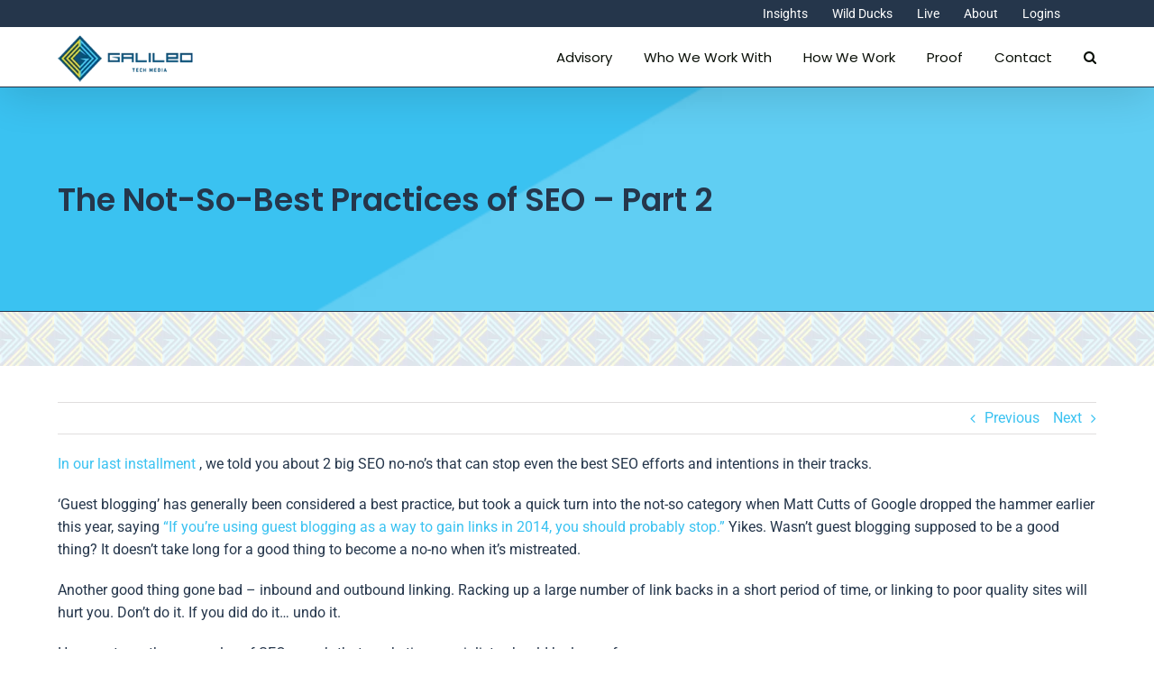

--- FILE ---
content_type: text/html; charset=UTF-8
request_url: https://galileotechmedia.com/the-not-so-best-practices-of-seo-part-2/
body_size: 40726
content:
<!DOCTYPE html><html class="avada-html-layout-wide avada-html-header-position-top" lang="en-US"><head metasync_optimized><script type="application/ld+json">[{"@type": "ImageObject", "caption": "Logo of Galileo Tech Media featuring a stylized arrow and geometric design elements in blue and yellow.", "license": "https://creativecommons.org/licenses/by-nc/4.0/", "@context": "https://schema.org/", "contentUrl": "https://galileotechmedia.com/wp-content/uploads/2020/11/logo-new-200-gtm.png"}, {"@type": "ImageObject", "caption": "Logo of Galileo Tech Media featuring a stylized blue and yellow design, representing technology and innovation.", "license": "https://creativecommons.org/licenses/by-nc/4.0/", "@context": "https://schema.org/", "contentUrl": "https://galileotechmedia.com/wp-content/uploads/2019/02/logo-new-200-gtm.png"}]</script><script type="application/ld+json" data-otto-pixel="dynamic-seo">{
   "@context": "https://schema.org",
   "@type": "Organization",
   "url": "https://galileotechmedia.com",
   "sameAs": [
      "https://www.linkedin.com/company/9210230/admin/"
   ],
   "logo": "https://www.google.com/s2/favicons?sz=256&domain_url=https://galileotechmedia.com",
   "name": "Galileo Tech Media",
   "description": "Award-winning digital marketing service provider, proud history of SEO, with an emphasis on AI and Automation and a focus on Travel & Luxury Real Estate",
   "email": "joseph@galileotechmedia.com",
   "telephone": "16463341885"
}</script><meta http-equiv="Content-Type" content="text/html; charset=utf-8"/><script>if(navigator.userAgent.match(/MSIE|Internet Explorer/i)||navigator.userAgent.match(/Trident\/7\..*?rv:11/i)){var href=document.location.href;if(!href.match(/[?&]nowprocket/)){if(href.indexOf("?")==-1){if(href.indexOf("#")==-1){document.location.href=href+"?nowprocket=1"}else{document.location.href=href.replace("#","?nowprocket=1#")}}else{if(href.indexOf("#")==-1){document.location.href=href+"&nowprocket=1"}else{document.location.href=href.replace("#","&nowprocket=1#")}}}}</script><script>(()=>{class RocketLazyLoadScripts{constructor(){this.v="2.0.4",this.userEvents=["keydown","keyup","mousedown","mouseup","mousemove","mouseover","mouseout","touchmove","touchstart","touchend","touchcancel","wheel","click","dblclick","input"],this.attributeEvents=["onblur","onclick","oncontextmenu","ondblclick","onfocus","onmousedown","onmouseenter","onmouseleave","onmousemove","onmouseout","onmouseover","onmouseup","onmousewheel","onscroll","onsubmit"]}async t(){this.i(),this.o(),/iP(ad|hone)/.test(navigator.userAgent)&&this.h(),this.u(),this.l(this),this.m(),this.k(this),this.p(this),this._(),await Promise.all([this.R(),this.L()]),this.lastBreath=Date.now(),this.S(this),this.P(),this.D(),this.O(),this.M(),await this.C(this.delayedScripts.normal),await this.C(this.delayedScripts.defer),await this.C(this.delayedScripts.async),await this.T(),await this.F(),await this.j(),await this.A(),window.dispatchEvent(new Event("rocket-allScriptsLoaded")),this.everythingLoaded=!0,this.lastTouchEnd&&await new Promise(t=>setTimeout(t,500-Date.now()+this.lastTouchEnd)),this.I(),this.H(),this.U(),this.W()}i(){this.CSPIssue=sessionStorage.getItem("rocketCSPIssue"),document.addEventListener("securitypolicyviolation",t=>{this.CSPIssue||"script-src-elem"!==t.violatedDirective||"data"!==t.blockedURI||(this.CSPIssue=!0,sessionStorage.setItem("rocketCSPIssue",!0))},{isRocket:!0})}o(){window.addEventListener("pageshow",t=>{this.persisted=t.persisted,this.realWindowLoadedFired=!0},{isRocket:!0}),window.addEventListener("pagehide",()=>{this.onFirstUserAction=null},{isRocket:!0})}h(){let t;function e(e){t=e}window.addEventListener("touchstart",e,{isRocket:!0}),window.addEventListener("touchend",function i(o){o.changedTouches[0]&&t.changedTouches[0]&&Math.abs(o.changedTouches[0].pageX-t.changedTouches[0].pageX)<10&&Math.abs(o.changedTouches[0].pageY-t.changedTouches[0].pageY)<10&&o.timeStamp-t.timeStamp<200&&(window.removeEventListener("touchstart",e,{isRocket:!0}),window.removeEventListener("touchend",i,{isRocket:!0}),"INPUT"===o.target.tagName&&"text"===o.target.type||(o.target.dispatchEvent(new TouchEvent("touchend",{target:o.target,bubbles:!0})),o.target.dispatchEvent(new MouseEvent("mouseover",{target:o.target,bubbles:!0})),o.target.dispatchEvent(new PointerEvent("click",{target:o.target,bubbles:!0,cancelable:!0,detail:1,clientX:o.changedTouches[0].clientX,clientY:o.changedTouches[0].clientY})),event.preventDefault()))},{isRocket:!0})}q(t){this.userActionTriggered||("mousemove"!==t.type||this.firstMousemoveIgnored?"keyup"===t.type||"mouseover"===t.type||"mouseout"===t.type||(this.userActionTriggered=!0,this.onFirstUserAction&&this.onFirstUserAction()):this.firstMousemoveIgnored=!0),"click"===t.type&&t.preventDefault(),t.stopPropagation(),t.stopImmediatePropagation(),"touchstart"===this.lastEvent&&"touchend"===t.type&&(this.lastTouchEnd=Date.now()),"click"===t.type&&(this.lastTouchEnd=0),this.lastEvent=t.type,t.composedPath&&t.composedPath()[0].getRootNode()instanceof ShadowRoot&&(t.rocketTarget=t.composedPath()[0]),this.savedUserEvents.push(t)}u(){this.savedUserEvents=[],this.userEventHandler=this.q.bind(this),this.userEvents.forEach(t=>window.addEventListener(t,this.userEventHandler,{passive:!1,isRocket:!0})),document.addEventListener("visibilitychange",this.userEventHandler,{isRocket:!0})}U(){this.userEvents.forEach(t=>window.removeEventListener(t,this.userEventHandler,{passive:!1,isRocket:!0})),document.removeEventListener("visibilitychange",this.userEventHandler,{isRocket:!0}),this.savedUserEvents.forEach(t=>{(t.rocketTarget||t.target).dispatchEvent(new window[t.constructor.name](t.type,t))})}m(){const t="return false",e=Array.from(this.attributeEvents,t=>"data-rocket-"+t),i="["+this.attributeEvents.join("],[")+"]",o="[data-rocket-"+this.attributeEvents.join("],[data-rocket-")+"]",s=(e,i,o)=>{o&&o!==t&&(e.setAttribute("data-rocket-"+i,o),e["rocket"+i]=new Function("event",o),e.setAttribute(i,t))};new MutationObserver(t=>{for(const n of t)"attributes"===n.type&&(n.attributeName.startsWith("data-rocket-")||this.everythingLoaded?n.attributeName.startsWith("data-rocket-")&&this.everythingLoaded&&this.N(n.target,n.attributeName.substring(12)):s(n.target,n.attributeName,n.target.getAttribute(n.attributeName))),"childList"===n.type&&n.addedNodes.forEach(t=>{if(t.nodeType===Node.ELEMENT_NODE)if(this.everythingLoaded)for(const i of[t,...t.querySelectorAll(o)])for(const t of i.getAttributeNames())e.includes(t)&&this.N(i,t.substring(12));else for(const e of[t,...t.querySelectorAll(i)])for(const t of e.getAttributeNames())this.attributeEvents.includes(t)&&s(e,t,e.getAttribute(t))})}).observe(document,{subtree:!0,childList:!0,attributeFilter:[...this.attributeEvents,...e]})}I(){this.attributeEvents.forEach(t=>{document.querySelectorAll("[data-rocket-"+t+"]").forEach(e=>{this.N(e,t)})})}N(t,e){const i=t.getAttribute("data-rocket-"+e);i&&(t.setAttribute(e,i),t.removeAttribute("data-rocket-"+e))}k(t){Object.defineProperty(HTMLElement.prototype,"onclick",{get(){return this.rocketonclick||null},set(e){this.rocketonclick=e,this.setAttribute(t.everythingLoaded?"onclick":"data-rocket-onclick","this.rocketonclick(event)")}})}S(t){function e(e,i){let o=e[i];e[i]=null,Object.defineProperty(e,i,{get:()=>o,set(s){t.everythingLoaded?o=s:e["rocket"+i]=o=s}})}e(document,"onreadystatechange"),e(window,"onload"),e(window,"onpageshow");try{Object.defineProperty(document,"readyState",{get:()=>t.rocketReadyState,set(e){t.rocketReadyState=e},configurable:!0}),document.readyState="loading"}catch(t){console.log("WPRocket DJE readyState conflict, bypassing")}}l(t){this.originalAddEventListener=EventTarget.prototype.addEventListener,this.originalRemoveEventListener=EventTarget.prototype.removeEventListener,this.savedEventListeners=[],EventTarget.prototype.addEventListener=function(e,i,o){o&&o.isRocket||!t.B(e,this)&&!t.userEvents.includes(e)||t.B(e,this)&&!t.userActionTriggered||e.startsWith("rocket-")||t.everythingLoaded?t.originalAddEventListener.call(this,e,i,o):(t.savedEventListeners.push({target:this,remove:!1,type:e,func:i,options:o}),"mouseenter"!==e&&"mouseleave"!==e||t.originalAddEventListener.call(this,e,t.savedUserEvents.push,o))},EventTarget.prototype.removeEventListener=function(e,i,o){o&&o.isRocket||!t.B(e,this)&&!t.userEvents.includes(e)||t.B(e,this)&&!t.userActionTriggered||e.startsWith("rocket-")||t.everythingLoaded?t.originalRemoveEventListener.call(this,e,i,o):t.savedEventListeners.push({target:this,remove:!0,type:e,func:i,options:o})}}J(t,e){this.savedEventListeners=this.savedEventListeners.filter(i=>{let o=i.type,s=i.target||window;return e!==o||t!==s||(this.B(o,s)&&(i.type="rocket-"+o),this.$(i),!1)})}H(){EventTarget.prototype.addEventListener=this.originalAddEventListener,EventTarget.prototype.removeEventListener=this.originalRemoveEventListener,this.savedEventListeners.forEach(t=>this.$(t))}$(t){t.remove?this.originalRemoveEventListener.call(t.target,t.type,t.func,t.options):this.originalAddEventListener.call(t.target,t.type,t.func,t.options)}p(t){let e;function i(e){return t.everythingLoaded?e:e.split(" ").map(t=>"load"===t||t.startsWith("load.")?"rocket-jquery-load":t).join(" ")}function o(o){function s(e){const s=o.fn[e];o.fn[e]=o.fn.init.prototype[e]=function(){return this[0]===window&&t.userActionTriggered&&("string"==typeof arguments[0]||arguments[0]instanceof String?arguments[0]=i(arguments[0]):"object"==typeof arguments[0]&&Object.keys(arguments[0]).forEach(t=>{const e=arguments[0][t];delete arguments[0][t],arguments[0][i(t)]=e})),s.apply(this,arguments),this}}if(o&&o.fn&&!t.allJQueries.includes(o)){const e={DOMContentLoaded:[],"rocket-DOMContentLoaded":[]};for(const t in e)document.addEventListener(t,()=>{e[t].forEach(t=>t())},{isRocket:!0});o.fn.ready=o.fn.init.prototype.ready=function(i){function s(){parseInt(o.fn.jquery)>2?setTimeout(()=>i.bind(document)(o)):i.bind(document)(o)}return"function"==typeof i&&(t.realDomReadyFired?!t.userActionTriggered||t.fauxDomReadyFired?s():e["rocket-DOMContentLoaded"].push(s):e.DOMContentLoaded.push(s)),o([])},s("on"),s("one"),s("off"),t.allJQueries.push(o)}e=o}t.allJQueries=[],o(window.jQuery),Object.defineProperty(window,"jQuery",{get:()=>e,set(t){o(t)}})}P(){const t=new Map;document.write=document.writeln=function(e){const i=document.currentScript,o=document.createRange(),s=i.parentElement;let n=t.get(i);void 0===n&&(n=i.nextSibling,t.set(i,n));const c=document.createDocumentFragment();o.setStart(c,0),c.appendChild(o.createContextualFragment(e)),s.insertBefore(c,n)}}async R(){return new Promise(t=>{this.userActionTriggered?t():this.onFirstUserAction=t})}async L(){return new Promise(t=>{document.addEventListener("DOMContentLoaded",()=>{this.realDomReadyFired=!0,t()},{isRocket:!0})})}async j(){return this.realWindowLoadedFired?Promise.resolve():new Promise(t=>{window.addEventListener("load",t,{isRocket:!0})})}M(){this.pendingScripts=[];this.scriptsMutationObserver=new MutationObserver(t=>{for(const e of t)e.addedNodes.forEach(t=>{"SCRIPT"!==t.tagName||t.noModule||t.isWPRocket||this.pendingScripts.push({script:t,promise:new Promise(e=>{const i=()=>{const i=this.pendingScripts.findIndex(e=>e.script===t);i>=0&&this.pendingScripts.splice(i,1),e()};t.addEventListener("load",i,{isRocket:!0}),t.addEventListener("error",i,{isRocket:!0}),setTimeout(i,1e3)})})})}),this.scriptsMutationObserver.observe(document,{childList:!0,subtree:!0})}async F(){await this.X(),this.pendingScripts.length?(await this.pendingScripts[0].promise,await this.F()):this.scriptsMutationObserver.disconnect()}D(){this.delayedScripts={normal:[],async:[],defer:[]},document.querySelectorAll("script[type$=rocketlazyloadscript]").forEach(t=>{t.hasAttribute("data-rocket-src")?t.hasAttribute("async")&&!1!==t.async?this.delayedScripts.async.push(t):t.hasAttribute("defer")&&!1!==t.defer||"module"===t.getAttribute("data-rocket-type")?this.delayedScripts.defer.push(t):this.delayedScripts.normal.push(t):this.delayedScripts.normal.push(t)})}async _(){await this.L();let t=[];document.querySelectorAll("script[type$=rocketlazyloadscript][data-rocket-src]").forEach(e=>{let i=e.getAttribute("data-rocket-src");if(i&&!i.startsWith("data:")){i.startsWith("//")&&(i=location.protocol+i);try{const o=new URL(i).origin;o!==location.origin&&t.push({src:o,crossOrigin:e.crossOrigin||"module"===e.getAttribute("data-rocket-type")})}catch(t){}}}),t=[...new Map(t.map(t=>[JSON.stringify(t),t])).values()],this.Y(t,"preconnect")}async G(t){if(await this.K(),!0!==t.noModule||!("noModule"in HTMLScriptElement.prototype))return new Promise(e=>{let i;function o(){(i||t).setAttribute("data-rocket-status","executed"),e()}try{if(navigator.userAgent.includes("Firefox/")||""===navigator.vendor||this.CSPIssue)i=document.createElement("script"),[...t.attributes].forEach(t=>{let e=t.nodeName;"type"!==e&&("data-rocket-type"===e&&(e="type"),"data-rocket-src"===e&&(e="src"),i.setAttribute(e,t.nodeValue))}),t.text&&(i.text=t.text),t.nonce&&(i.nonce=t.nonce),i.hasAttribute("src")?(i.addEventListener("load",o,{isRocket:!0}),i.addEventListener("error",()=>{i.setAttribute("data-rocket-status","failed-network"),e()},{isRocket:!0}),setTimeout(()=>{i.isConnected||e()},1)):(i.text=t.text,o()),i.isWPRocket=!0,t.parentNode.replaceChild(i,t);else{const i=t.getAttribute("data-rocket-type"),s=t.getAttribute("data-rocket-src");i?(t.type=i,t.removeAttribute("data-rocket-type")):t.removeAttribute("type"),t.addEventListener("load",o,{isRocket:!0}),t.addEventListener("error",i=>{this.CSPIssue&&i.target.src.startsWith("data:")?(console.log("WPRocket: CSP fallback activated"),t.removeAttribute("src"),this.G(t).then(e)):(t.setAttribute("data-rocket-status","failed-network"),e())},{isRocket:!0}),s?(t.fetchPriority="high",t.removeAttribute("data-rocket-src"),t.src=s):t.src="data:text/javascript;base64,"+window.btoa(unescape(encodeURIComponent(t.text)))}}catch(i){t.setAttribute("data-rocket-status","failed-transform"),e()}});t.setAttribute("data-rocket-status","skipped")}async C(t){const e=t.shift();return e?(e.isConnected&&await this.G(e),this.C(t)):Promise.resolve()}O(){this.Y([...this.delayedScripts.normal,...this.delayedScripts.defer,...this.delayedScripts.async],"preload")}Y(t,e){this.trash=this.trash||[];let i=!0;var o=document.createDocumentFragment();t.forEach(t=>{const s=t.getAttribute&&t.getAttribute("data-rocket-src")||t.src;if(s&&!s.startsWith("data:")){const n=document.createElement("link");n.href=s,n.rel=e,"preconnect"!==e&&(n.as="script",n.fetchPriority=i?"high":"low"),t.getAttribute&&"module"===t.getAttribute("data-rocket-type")&&(n.crossOrigin=!0),t.crossOrigin&&(n.crossOrigin=t.crossOrigin),t.integrity&&(n.integrity=t.integrity),t.nonce&&(n.nonce=t.nonce),o.appendChild(n),this.trash.push(n),i=!1}}),document.head.appendChild(o)}W(){this.trash.forEach(t=>t.remove())}async T(){try{document.readyState="interactive"}catch(t){}this.fauxDomReadyFired=!0;try{await this.K(),this.J(document,"readystatechange"),document.dispatchEvent(new Event("rocket-readystatechange")),await this.K(),document.rocketonreadystatechange&&document.rocketonreadystatechange(),await this.K(),this.J(document,"DOMContentLoaded"),document.dispatchEvent(new Event("rocket-DOMContentLoaded")),await this.K(),this.J(window,"DOMContentLoaded"),window.dispatchEvent(new Event("rocket-DOMContentLoaded"))}catch(t){console.error(t)}}async A(){try{document.readyState="complete"}catch(t){}try{await this.K(),this.J(document,"readystatechange"),document.dispatchEvent(new Event("rocket-readystatechange")),await this.K(),document.rocketonreadystatechange&&document.rocketonreadystatechange(),await this.K(),this.J(window,"load"),window.dispatchEvent(new Event("rocket-load")),await this.K(),window.rocketonload&&window.rocketonload(),await this.K(),this.allJQueries.forEach(t=>t(window).trigger("rocket-jquery-load")),await this.K(),this.J(window,"pageshow");const t=new Event("rocket-pageshow");t.persisted=this.persisted,window.dispatchEvent(t),await this.K(),window.rocketonpageshow&&window.rocketonpageshow({persisted:this.persisted})}catch(t){console.error(t)}}async K(){Date.now()-this.lastBreath>45&&(await this.X(),this.lastBreath=Date.now())}async X(){return document.hidden?new Promise(t=>setTimeout(t)):new Promise(t=>requestAnimationFrame(t))}B(t,e){return e===document&&"readystatechange"===t||(e===document&&"DOMContentLoaded"===t||(e===window&&"DOMContentLoaded"===t||(e===window&&"load"===t||e===window&&"pageshow"===t)))}static run(){(new RocketLazyLoadScripts).t()}}RocketLazyLoadScripts.run()})();</script><meta http-equiv="X-UA-Compatible" content="IE=edge"/><meta name="viewport" content="width=device-width, initial-scale=1"/><title>The Not-So-Best Practices of SEO &ndash; Part 2 &ndash; Galileo Tech Media</title><style id="rocket-critical-css">.pt-cv-overlaygrid.overlay2.layout1 .pt-cv-content-item:first-child{grid-area:1 / 1 / 3!important}.pt-cv-overlaygrid.overlay2.layout2 .pt-cv-content-item:first-child{grid-area:1 / 1 / 4!important}.pt-cv-overlaygrid.overlay2.layout3 .pt-cv-content-item:first-child{grid-area:1 / 1 / 5!important}:root{--button_padding:11px 23px}[class*=" awb-icon-"]{font-family:awb-icons!important;speak:never;font-style:normal;font-weight:400;font-variant:normal;text-transform:none;line-height:1;-webkit-font-smoothing:antialiased;-moz-osx-font-smoothing:grayscale}.awb-icon-bars:before{content:"\f0c9"}*{box-sizing:border-box}input[type=search],input[type=submit]{-webkit-appearance:none;-webkit-border-radius:0}input[type=search]::-webkit-search-decoration{-webkit-appearance:none}body{margin:0;min-width:320px;-webkit-text-size-adjust:100%;overflow-x:hidden;overflow-y:scroll;color:var(--body_typography-color);font-size:var(--body_typography-font-size, 16px);font-family:var(--body_typography-font-family, inherit)}#boxed-wrapper{overflow-x:hidden;overflow-x:clip}#wrapper{overflow:visible}img{border-style:none;vertical-align:top;max-width:100%;height:auto}a{text-decoration:none}input{font-family:var(--body_typography-font-family, inherit);vertical-align:middle;color:var(--body_typography-color)}form{margin:0;padding:0;border-style:none}#main{padding:55px 10px 45px;clear:both}#main .sidebar.fusion-sticky-sidebar{padding:0}#content{width:71.1702128%;float:left;min-height:1px}.post{margin-bottom:65px}.single-post .post{margin-bottom:0}.s{float:none}.single-navigation{min-height:34px;line-height:34px;border-top:1px solid #e7e6e6;border-bottom:1px solid #e7e6e6;margin-bottom:60px;text-align:right}.single-navigation a{display:inline-block;position:relative}.single-navigation a[rel=next]{margin-left:15px;margin-right:1em}.single-navigation a[rel=prev]:before{position:absolute;top:50%;transform:translateY(-51%);left:-1em;font-family:awb-icons;content:"\f104"}.single-navigation a[rel=next]:after{position:absolute;top:50%;transform:translateY(-51%);right:-1em;font-family:awb-icons;content:"\f105"}.post-content p{margin:0 0 20px}.fusion-body blockquote{background:#f5f5f5;font-family:var(--body_typography-font-family);font-weight:var(--body_typography-font-weight);letter-spacing:var(--body_typography-letter-spacing);font-size:var(--body_typography-font-size);line-height:var(--body_typography-line-height);color:var(--body_typography-color);border-left:4px solid #65bc7b;padding:15px;margin-top:2em;margin-bottom:2em;font-style:italic}.fusion-body blockquote :last-child{margin-bottom:0}.layout-wide-mode #wrapper{width:100%;max-width:none}#sliders-container{position:relative}.searchform .fusion-search-form-content{display:flex;align-items:center;overflow:hidden;width:100%}.searchform .fusion-search-form-content .fusion-search-field{flex-grow:1}.searchform .fusion-search-form-content .fusion-search-field input{background-color:#fff;border:1px solid #d2d2d2;color:#747474;font-size:13px;padding:8px 15px;height:33px;width:100%;box-sizing:border-box;margin:0;outline:0}.searchform .fusion-search-form-content .fusion-search-button input[type=submit]{background:#000;border:none;border-radius:0;color:#fff;font-size:1em;height:33px;line-height:33px;margin:0;padding:0;width:33px;text-indent:0;font-family:awb-icons;font-weight:400;text-shadow:none;-webkit-font-smoothing:antialiased}.fusion-search-form-clean .searchform:not(.fusion-search-form-classic) .fusion-search-form-content{position:relative}.fusion-search-form-clean .searchform:not(.fusion-search-form-classic) .fusion-search-button{position:absolute}.fusion-search-form-clean .searchform:not(.fusion-search-form-classic) .fusion-search-button input[type=submit]{background-color:transparent;color:#aaa9a9}.fusion-main-menu-search-overlay .fusion-main-menu>.fusion-menu{display:flex;flex-wrap:wrap}.fusion-main-menu-search-overlay .fusion-main-menu>.fusion-overlay-search{display:flex;visibility:hidden;align-items:center;opacity:0;position:absolute;top:50%;left:50%;transform:translate(-50%,-150%);width:100%}.fusion-main-menu-search-overlay .fusion-main-menu>.fusion-overlay-search .fusion-search-form{flex-grow:2}.fusion-main-menu-search-overlay .fusion-main-menu>.fusion-overlay-search .fusion-close-search{overflow:hidden;position:relative;display:inline-block}.fusion-main-menu-search-overlay .fusion-main-menu>.fusion-overlay-search .fusion-close-search:after,.fusion-main-menu-search-overlay .fusion-main-menu>.fusion-overlay-search .fusion-close-search:before{content:"";position:absolute;top:50%;left:0;height:2px;width:100%;margin-top:-1px}.fusion-main-menu-search-overlay .fusion-main-menu>.fusion-overlay-search .fusion-close-search:before{transform:rotate(45deg)}.fusion-main-menu-search-overlay .fusion-main-menu>.fusion-overlay-search .fusion-close-search:after{transform:rotate(-45deg)}.fusion-overlay-search{position:absolute;opacity:0}.fusion-row{margin:0 auto}.fusion-row:after,.fusion-row:before{content:" ";display:table}.fusion-row:after{clear:both}.screen-reader-text{border:0;clip:rect(1px,1px,1px,1px);clip-path:inset(50%);height:1px;margin:-1px;overflow:hidden;padding:0;position:absolute!important;width:1px;word-wrap:normal!important}.post-content p{margin-top:0;margin-bottom:20px}.fusion-page-load-link{display:none}.single h1.entry-title{margin-top:0}html:not(.avada-html-layout-boxed):not(.avada-html-layout-framed),html:not(.avada-html-layout-boxed):not(.avada-html-layout-framed) body{background-color:var(--bg_color);background-blend-mode:var(--bg-color-overlay)}body{background-image:var(--bg_image);background-repeat:var(--bg_repeat)}#main,.layout-wide-mode #main,.layout-wide-mode #wrapper,body,html{background-color:var(--content_bg_color)}#main{background-image:var(--content_bg_image);background-repeat:var(--content_bg_repeat)}#wrapper .post-content blockquote,.fusion-body blockquote{border-color:var(--primary_color)}#toTop{background-color:var(--totop_background);border-radius:4px 4px 0 0;bottom:0;height:35px;position:fixed;text-align:center;width:48px;opacity:0;z-index:100000;line-height:1}#toTop:before{line-height:35px;content:"\f106";-webkit-font-smoothing:antialiased;font-family:awb-icons;font-size:22px;color:var(--totop_icon_color)}.to-top-container #toTop{border-radius:var(--totop_border_radius) var(--totop_border_radius) 0 0}.to-top-right #toTop{right:75px}.fusion-header-wrapper{position:relative;z-index:10011}.fusion-header-sticky-height{display:none}.fusion-header{padding-left:30px;padding-right:30px;backface-visibility:hidden}.fusion-header-v3 .fusion-header{border-bottom:1px solid transparent}.fusion-mobile-logo{display:none}.fusion-secondary-header{border-bottom:1px solid transparent;background-color:var(--header_top_bg_color)}.fusion-secondary-header .fusion-alignright{float:right;margin-left:0;flex-grow:1}.fusion-secondary-header .fusion-alignright>*{float:right}.fusion-secondary-header .fusion-row{display:flex;justify-content:space-between;align-items:center}.fusion-secondary-header .fusion-mobile-nav-holder{width:80%;margin:0 auto}.fusion-logo{display:block;float:left;max-width:100%}.fusion-logo:after,.fusion-logo:before{content:" ";display:table}.fusion-logo:after{clear:both}.fusion-logo a{display:block;max-width:100%}.fusion-logo img{width:auto}.fusion-main-menu{float:right;position:relative;z-index:200;overflow:hidden}.fusion-main-menu>ul>li{padding-right:45px}.fusion-main-menu>ul>li:last-child{padding-right:0}.fusion-main-menu>ul>li>a{display:flex;align-items:center;line-height:1;-webkit-font-smoothing:subpixel-antialiased}.fusion-main-menu ul{list-style:none;margin:0;padding:0}.fusion-main-menu ul a{display:block;box-sizing:content-box}.fusion-main-menu li{float:left;margin:0;padding:0;position:relative}.fusion-main-menu .fusion-dropdown-menu{overflow:hidden}.fusion-main-menu .sub-menu{position:absolute;left:0;visibility:hidden;opacity:0;z-index:1}.fusion-main-menu .sub-menu ul{top:0}.fusion-main-menu .sub-menu li{float:none;margin:0;padding:0}.fusion-main-menu .sub-menu a{border:0;padding:7px 20px;line-height:19px;text-indent:0;height:auto}.fusion-main-menu .fusion-main-menu-search a{font-family:awb-icons}.fusion-main-menu .fusion-main-menu-search a:after{border-radius:50% 50% 50% 50%;content:"\f002"}.fusion-secondary-menu{position:relative;z-index:210}.fusion-secondary-menu ul{margin:0;padding:0;list-style:none}.fusion-secondary-menu>ul>li{float:left;border-left:1px solid transparent}.fusion-secondary-menu>ul>li:first-child{border-left:none}.fusion-secondary-menu>ul>li>a{display:flex;align-items:center;position:relative;padding:0 13px}.fusion-secondary-menu li{position:relative}.fusion-secondary-menu .sub-menu{display:block;position:absolute;left:-1px;z-index:1;visibility:hidden;opacity:0;border-bottom-right-radius:2px;border-bottom-left-radius:2px;border:1px solid transparent}.fusion-secondary-menu .sub-menu a{display:block;padding:7px 10px;line-height:normal;border-bottom:1px solid transparent}.fusion-secondary-menu .sub-menu>li:last-child>a{border-bottom:none}.fusion-megamenu-wrapper{margin:0 auto;padding:0 15px;visibility:hidden;opacity:0;position:absolute;left:0;z-index:10}.fusion-megamenu-wrapper .fusion-megamenu-submenu{display:block;float:none;padding:29px 0;border-right:1px solid transparent;background-size:cover}.fusion-megamenu-wrapper .fusion-megamenu-submenu:last-child{border-right:none}.fusion-megamenu-wrapper .fusion-megamenu-submenu .sub-menu{position:relative;display:block;left:auto;right:auto;border:none;background:0 0;box-shadow:none;top:0;width:auto}.fusion-megamenu-wrapper .fusion-megamenu-submenu .sub-menu a{display:block;padding:5px 34px;border-bottom:none}.fusion-megamenu-holder{padding:0;margin:0;border-top:3px solid transparent;background-size:cover}.fusion-megamenu-holder:after,.fusion-megamenu-holder:before{content:" ";display:table}.fusion-megamenu-holder:after{clear:both}.fusion-megamenu{display:flex}.fusion-megamenu:after,.fusion-megamenu:before{content:" ";display:table}.fusion-megamenu:after{clear:both}.fusion-megamenu-title{margin:0;padding:0 34px 15px;font-weight:400;line-height:normal;-webkit-font-smoothing:antialiased}.fusion-megamenu-bullet{margin-right:10px}.fusion-megamenu-bullet:before{content:"\f0da";font-family:awb-icons}.fusion-sticky-menu-1 .fusion-sticky-menu{display:none}.fusion-sticky-logo-1.fusion-header-v3 .fusion-sticky-logo{display:none}.fusion-mobile-navigation{display:none}.fusion-mobile-nav-holder{display:none;clear:both;color:#333}.fusion-mobile-menu-design-modern .fusion-header>.fusion-row{position:relative}.fusion-mobile-menu-icons{display:none;position:relative;top:0;right:0;vertical-align:middle;text-align:right}.fusion-mobile-menu-icons a{float:right;font-size:21px;margin-left:20px}.fusion-header-shadow:after{content:"";z-index:99996;position:absolute;top:0;height:100%}.fusion-header-shadow:after{left:0;width:100%}.fusion-header-shadow>div{box-shadow:0 10px 50px -2px rgba(0,0,0,.14)}body:not(.fusion-header-layout-v6) .fusion-header{-webkit-transform:translate3d(0,0,0);-moz-transform:none}body:not(.fusion-header-layout-v6).fusion-top-header .fusion-main-menu>ul>li>a.fusion-bar-highlight{box-sizing:border-box}.fusion-top-header.menu-text-align-center .fusion-main-menu>ul>li>a{justify-content:center}.fusion-body .fusion-main-menu .fusion-main-menu-icon{border-color:transparent}.avada-menu-highlight-style-bar .fusion-main-menu .sub-menu ul{top:-3px}.fusion-header-v3 .fusion-header,.fusion-secondary-header{border-bottom-color:var(--header_border_color)}.fusion-header-wrapper .fusion-row{padding-left:var(--header_padding-left);padding-right:var(--header_padding-right)}.fusion-header .fusion-row{padding-top:var(--header_padding-top);padding-bottom:var(--header_padding-bottom)}.layout-wide-mode.avada-has-header-100-width .fusion-header-wrapper .fusion-row{max-width:100%}.fusion-top-header .fusion-header{background-color:var(--header_bg_color)}.fusion-header-wrapper .fusion-row{max-width:var(--site_width)}html:not(.avada-has-site-width-percent) #main,html:not(.avada-has-site-width-percent) .fusion-secondary-header{padding-left:30px;padding-right:30px}.fusion-header .fusion-logo{margin:var(--logo_margin-top) var(--logo_margin-right) var(--logo_margin-bottom) var(--logo_margin-left)}.fusion-main-menu>ul>li{padding-right:var(--nav_padding)}.fusion-main-menu>ul>li>a{border-color:transparent}.fusion-main-menu .sub-menu{font-family:var(--body_typography-font-family);font-weight:var(--body_typography-font-weight);width:var(--dropdown_menu_width);background-color:var(--menu_sub_bg_color)}.fusion-main-menu .sub-menu ul{left:var(--dropdown_menu_width)}.fusion-main-menu .sub-menu li a{font-family:var(--body_typography-font-family);font-weight:var(--body_typography-font-weight);padding-top:var(--mainmenu_dropdown_vertical_padding);padding-bottom:var(--mainmenu_dropdown_vertical_padding);color:var(--menu_sub_color);font-size:var(--nav_dropdown_font_size)}.fusion-main-menu .fusion-main-menu-icon:after{color:var(--nav_typography-color)}.fusion-main-menu .fusion-dropdown-menu .sub-menu li a{font-family:var(--body_typography-font-family);font-weight:var(--body_typography-font-weight);padding-top:var(--mainmenu_dropdown_vertical_padding);padding-bottom:var(--mainmenu_dropdown_vertical_padding);border-bottom-color:var(--menu_sub_sep_color);color:var(--menu_sub_color);font-size:var(--nav_dropdown_font_size)}body:not(.fusion-header-layout-v6) .fusion-main-menu>ul>li>a{height:var(--nav_height)}.avada-menu-highlight-style-bar .fusion-main-menu .sub-menu{border-top:var(--dropdown_menu_top_border_size) solid var(--menu_hover_first_color)}.avada-menu-highlight-style-bar .fusion-main-menu .sub-menu ul{top:calc((var(--dropdown_menu_top_border_size)) * -1)}.avada-menu-highlight-style-bar .fusion-megamenu-wrapper .fusion-megamenu-submenu .sub-menu{border:none}.avada-menu-highlight-style-bar:not(.fusion-header-layout-v6) .fusion-main-menu>ul>li>a{border-top-width:var(--nav_highlight_border);border-top-style:solid}.avada-has-megamenu-shadow .fusion-main-menu .sub-menu,.avada-has-megamenu-shadow .fusion-megamenu-holder{box-shadow:1px 1px 30px rgba(0,0,0,.06)}.avada-has-megamenu-shadow .fusion-megamenu-wrapper .fusion-megamenu-submenu .sub-menu{box-shadow:none}.fusion-megamenu-holder{border-top-width:var(--dropdown_menu_top_border_size);border-color:var(--menu_hover_first_color);background-color:var(--menu_sub_bg_color)}.fusion-body .fusion-megamenu-wrapper .fusion-megamenu-holder .fusion-megamenu .fusion-megamenu-submenu{border-color:var(--menu_sub_sep_color)}.fusion-megamenu-wrapper .fusion-megamenu-submenu .sub-menu a{padding-top:var(--megamenu_item_vertical_padding);padding-bottom:var(--megamenu_item_vertical_padding)}body:not(.avada-has-mainmenu-dropdown-divider) .fusion-main-menu .fusion-dropdown-menu .sub-menu li a{border-bottom:none}.fusion-main-menu>ul>li>a{font-family:var(--nav_typography-font-family);font-weight:var(--nav_typography-font-weight);font-size:var(--nav_typography-font-size);letter-spacing:var(--nav_typography-letter-spacing);text-transform:var(--nav_typography-text-transform);font-style:var(--nav_typography-font-style,normal)}.fusion-main-menu>ul>li>a{color:var(--nav_typography-color)}.fusion-secondary-menu .sub-menu{background-color:var(--header_top_sub_bg_color);width:var(--topmenu_dropwdown_width);border-color:var(--header_top_menu_sub_sep_color)}.fusion-secondary-menu .sub-menu a{color:var(--header_top_menu_sub_color);border-color:var(--header_top_menu_sub_sep_color)}.fusion-secondary-menu>ul>li{border-color:var(--header_top_first_border_color)}.fusion-secondary-menu>ul>li>a{height:var(--sec_menu_lh)}.fusion-megamenu-title{color:var(--nav_typography-color);font-size:var(--megamenu_title_size)}.fusion-megamenu-title a{color:var(--nav_typography-color)}.fusion-secondary-header{color:var(--snav_color);font-size:var(--snav_font_size)}.fusion-secondary-header a{color:var(--snav_color)}.fusion-mobile-menu-icons{margin-top:var(--mobile_menu_icons_top_margin)}.fusion-mobile-menu-icons a{color:var(--mobile_menu_toggle_color)}.fusion-mobile-menu-icons a:after,.fusion-mobile-menu-icons a:before{color:var(--mobile_menu_toggle_color)}.fusion-megamenu-bullet{border-left-color:var(--menu_sub_color)}.searchform .fusion-search-form-content .fusion-search-button input[type=submit],.searchform .fusion-search-form-content .fusion-search-field input,input.s{height:var(--form_input_height);padding-top:0;padding-bottom:0}.searchform .fusion-search-form-content .fusion-search-button input[type=submit]{width:var(--form_input_height)}.searchform .fusion-search-form-content .fusion-search-button input[type=submit]{line-height:var(--form_input_height)}input.s{background-color:var(--form_bg_color);font-size:var(--form_text_size);color:var(--form_text_color)}.searchform .fusion-search-form-content .fusion-search-field input{background-color:var(--form_bg_color);font-size:var(--form_text_size)}.fusion-search-form-clean .searchform:not(.fusion-search-form-classic) .fusion-search-form-content .fusion-search-button input[type=submit]{font-size:var(--form_text_size);color:var(--form_text_color)}.searchform .fusion-search-form-content .fusion-search-field input{color:var(--form_text_color)}.searchform .s::-moz-placeholder,input.s::-moz-placeholder,input::-moz-placeholder{color:var(--form_text_color)}.searchform .s::-webkit-input-placeholder,input.s::-webkit-input-placeholder,input::-webkit-input-placeholder{color:var(--form_text_color)}.searchform .fusion-search-form-content .fusion-search-field input,input.s{border-width:var(--form_border_width-top) var(--form_border_width-right) var(--form_border_width-bottom) var(--form_border_width-left);border-color:var(--form_border_color);border-radius:var(--form_border_radius)}:root{--adminbar-height:0px}#main .fusion-row,.fusion-page-title-row{max-width:var(--site_width)}html:not(.avada-has-site-width-percent) #main{padding-left:30px;padding-right:30px}body.has-sidebar #main .sidebar{width:var(--sidebar_width)}body.has-sidebar #content{width:calc(100% - var(--sidebar_width) - var(--sidebar_gutter))}#main{padding-left:30px;padding-right:30px;padding-top:var(--main_padding-top);padding-bottom:var(--main_padding-bottom)}.layout-wide-mode #wrapper{width:100%;max-width:none}.fusion-content-widget-area .widget{margin-bottom:45px;position:relative}.fusion-content-widget-area input.s{width:100%;margin-right:0}.sidebar{width:23.4042553%;float:right}.sidebar.fusion-sticky-sidebar .fusion-sidebar-inner-content>section:last-child{margin-bottom:0!important}.sidebar .widget{margin-bottom:45px;position:relative}.fusion-content-widget-area .s{width:100%}#main .fusion-sticky-sidebar .fusion-sidebar-inner-content{background-color:var(--sidebar_bg_color)}#main .sidebar{padding:var(--sidebar_padding)}#main .sidebar.fusion-sticky-sidebar .fusion-sidebar-inner-content{padding:var(--sidebar_padding-percent_to_vw)}.sidebar .widget .heading .widget-title,.sidebar .widget .widget-title{background-color:var(--sidebar_widget_bg_color);padding:var(--sidebar_widget_bg_color-opaque-padding)}.sidebar .widget .widget-title{font-size:var(--sidew_font_size)}.sidebar .widget .heading h4,.sidebar .widget .widget-title{color:var(--sidebar_heading_color)}.fusion-main-menu-search-overlay .fusion-overlay-search .fusion-search-spacer{width:calc((var(--form_input_height)) * .4)}.fusion-main-menu-search-overlay .fusion-overlay-search .fusion-close-search{width:var(--form_text_size);height:var(--form_text_size)}.fusion-main-menu-search-overlay .fusion-overlay-search .fusion-close-search:after,.fusion-main-menu-search-overlay .fusion-overlay-search .fusion-close-search:before{background-color:var(--nav_typography-color)}.fusion-page-title-bar{clear:both;padding:0 10px;height:var(--page_title_height);width:100%;background-position:center center;background-repeat:no-repeat;background-origin:border-box;background-color:var(--page_title_bg_color);border-top:1px solid;border-bottom:1px solid;background-image:var(--page_title_bg);border-color:var(--page_title_border_color);background-size:auto}.fusion-page-title-bar h1{margin:0;padding:0;line-height:26px;font-weight:400;font-size:14px;color:#343333}.fusion-page-title-bar h1{font-size:18px;color:var(--page_title_color)}.fusion-page-title-bar .fusion-page-title-row h1{font-size:var(--page_title_font_size);line-height:var(--page_title_line_height)}.fusion-page-title-row{margin:0 auto;height:100%}.fusion-page-title-wrapper{display:flex;align-items:center;justify-content:space-between;position:relative;height:100%;width:100%}html:not(.avada-has-site-width-percent) .fusion-page-title-bar{padding-left:30px;padding-right:30px}.fusion-main-menu .sub-menu,.fusion-main-menu .sub-menu li a,body{font-family:var(--body_typography-font-family);font-weight:var(--body_typography-font-weight);letter-spacing:var(--body_typography-letter-spacing);font-style:var(--body_typography-font-style,normal)}body{font-size:var(--body_typography-font-size)}.fusion-main-menu .sub-menu,.fusion-main-menu .sub-menu li a,body{line-height:var(--body_typography-line-height)}.post .post-content,body{color:var(--body_typography-color)}.single-navigation a[rel=next]:after,.single-navigation a[rel=prev]:before,body a,body a:after,body a:before{color:var(--link_color)}.fusion-page-title-bar h1,h1{font-family:var(--h1_typography-font-family);font-weight:var(--h1_typography-font-weight);line-height:var(--h1_typography-line-height);letter-spacing:var(--h1_typography-letter-spacing);text-transform:var(--h1_typography-text-transform);font-style:var(--h1_typography-font-style,normal)}h1{font-size:var(--h1_typography-font-size)}h1{color:var(--h1_typography-color)}h1{margin-top:var(--h1_typography-margin-top);margin-bottom:var(--h1_typography-margin-bottom)}.post h2,.post-content h2,h2{font-family:var(--h2_typography-font-family);font-weight:var(--h2_typography-font-weight);line-height:var(--h2_typography-line-height);letter-spacing:var(--h2_typography-letter-spacing);text-transform:var(--h2_typography-text-transform);font-style:var(--h2_typography-font-style,normal)}.post h2,.post-content h2,h2{font-size:var(--h2_typography-font-size)}h2{color:var(--h2_typography-color)}h2{margin-top:var(--h2_typography-margin-top);margin-bottom:var(--h2_typography-margin-bottom)}.fusion-megamenu-title,.fusion-widget-area h4,h4{font-family:var(--h4_typography-font-family);font-weight:var(--h4_typography-font-weight);line-height:var(--h4_typography-line-height);letter-spacing:var(--h4_typography-letter-spacing);text-transform:var(--h4_typography-text-transform);font-style:var(--h4_typography-font-style,normal)}h4{line-height:var(--h4_typography-line-height)}.fusion-widget-area h4,h4{font-size:var(--h4_typography-font-size)}.fusion-widget-area h4,h4{color:var(--h4_typography-color)}h4{margin-top:var(--h4_typography-margin-top);margin-bottom:var(--h4_typography-margin-bottom)}.fusion-search-form-clean .searchform:not(.fusion-search-form-classic) .fusion-search-form-content .fusion-search-field input{padding-left:var(--form_input_height)}.fusion-body blockquote,.post-content blockquote{background-color:var(--testimonial_bg_color)}.single-navigation{border-color:var(--sep_color)}:root{--awb-color1:#ffffff;--awb-color1-h:0;--awb-color1-s:0%;--awb-color1-l:100%;--awb-color1-a:100%;--awb-color2:#f6f6f6;--awb-color2-h:0;--awb-color2-s:0%;--awb-color2-l:96%;--awb-color2-a:100%;--awb-color3:#e8eaf0;--awb-color3-h:225;--awb-color3-s:21%;--awb-color3-l:93%;--awb-color3-a:100%;--awb-color4:#fed105;--awb-color4-h:49;--awb-color4-s:99%;--awb-color4-l:51%;--awb-color4-a:100%;--awb-color5:#ffa737;--awb-color5-h:34;--awb-color5-s:100%;--awb-color5-l:61%;--awb-color5-a:100%;--awb-color6:#3ac2f1;--awb-color6-h:195;--awb-color6-s:87%;--awb-color6-l:59%;--awb-color6-a:100%;--awb-color7:#25364b;--awb-color7-h:213;--awb-color7-s:34%;--awb-color7-l:22%;--awb-color7-a:100%;--awb-color8:#333333;--awb-color8-h:0;--awb-color8-s:0%;--awb-color8-l:20%;--awb-color8-a:100%;--awb-custom10:#607afe;--awb-custom10-h:230;--awb-custom10-s:99%;--awb-custom10-l:69%;--awb-custom10-a:100%;--awb-custom11:#f7f7f7;--awb-custom11-h:0;--awb-custom11-s:0%;--awb-custom11-l:97%;--awb-custom11-a:100%;--awb-custom12:#5d5f64;--awb-custom12-h:223;--awb-custom12-s:4%;--awb-custom12-l:38%;--awb-custom12-a:100%;--awb-custom13:#202020;--awb-custom13-h:0;--awb-custom13-s:0%;--awb-custom13-l:13%;--awb-custom13-a:100%;--awb-custom14:#747474;--awb-custom14-h:0;--awb-custom14-s:0%;--awb-custom14-l:45%;--awb-custom14-a:100%;--awb-custom15:#e0dede;--awb-custom15-h:0;--awb-custom15-s:3%;--awb-custom15-l:87%;--awb-custom15-a:100%;--awb-custom16:rgba(254,209,5,0.8);--awb-custom16-h:49;--awb-custom16-s:99%;--awb-custom16-l:51%;--awb-custom16-a:80%;--awb-custom17:#090f07;--awb-custom17-h:105;--awb-custom17-s:36%;--awb-custom17-l:4%;--awb-custom17-a:100%;--awb-custom18:#000000;--awb-custom18-h:0;--awb-custom18-s:0%;--awb-custom18-l:0%;--awb-custom18-a:100%;--awb-typography1-font-family:Inter, Arial, Helvetica, sans-serif;--awb-typography1-font-size:46px;--awb-typography1-font-weight:600;--awb-typography1-font-style:normal;--awb-typography1-line-height:1.2;--awb-typography1-letter-spacing:-0.015em;--awb-typography1-text-transform:none;--awb-typography2-font-family:Inter, Arial, Helvetica, sans-serif;--awb-typography2-font-size:24px;--awb-typography2-font-weight:600;--awb-typography2-font-style:normal;--awb-typography2-line-height:1.1;--awb-typography2-letter-spacing:0px;--awb-typography2-text-transform:none;--awb-typography3-font-family:Inter, Arial, Helvetica, sans-serif;--awb-typography3-font-size:16px;--awb-typography3-font-weight:500;--awb-typography3-font-style:normal;--awb-typography3-line-height:1.2;--awb-typography3-letter-spacing:0.015em;--awb-typography3-text-transform:none;--awb-typography4-font-family:Inter, Arial, Helvetica, sans-serif;--awb-typography4-font-size:16px;--awb-typography4-font-weight:400;--awb-typography4-font-style:normal;--awb-typography4-line-height:1.72;--awb-typography4-letter-spacing:0.015em;--awb-typography4-text-transform:none;--awb-typography5-font-family:Inter, Arial, Helvetica, sans-serif;--awb-typography5-font-size:13px;--awb-typography5-font-weight:400;--awb-typography5-font-style:normal;--awb-typography5-line-height:1.72;--awb-typography5-letter-spacing:0.015em;--awb-typography5-text-transform:none;--site_width:1400px;--site_width-int:1400;--margin_offset-top:0px;--margin_offset-bottom:0px;--margin_offset-top-no-percent:0px;--margin_offset-bottom-no-percent:0px;--main_padding-top:0;--main_padding-top-or-55px:0;--main_padding-bottom:0;--hundredp_padding:50px;--hundredp_padding-fallback_to_zero:50px;--hundredp_padding-fallback_to_zero_px:50px;--hundredp_padding-hundred_percent_negative_margin:-50px;--sidebar_width:30%;--sidebar_gutter:100px;--sidebar_2_1_width:21%;--sidebar_2_2_width:21%;--dual_sidebar_gutter:40px;--grid_main_break_point:1000;--side_header_break_point:1182;--content_break_point:1100;--typography_sensitivity:1.00;--typography_factor:1.75;--primary_color:#25364b;--primary_color-85a:rgba(37,54,75,0.85);--primary_color-7a:rgba(37,54,75,0.7);--primary_color-5a:rgba(37,54,75,0.5);--primary_color-35a:rgba(37,54,75,0.35);--primary_color-2a:rgba(37,54,75,0.2);--header_bg_repeat:no-repeat;--side_header_width:174px;--side_header_width-int:174;--header_padding-top:0px;--header_padding-bottom:0px;--header_padding-left:5%;--header_padding-right:5%;--menu_highlight_background:rgba(255,255,255,0);--menu_arrow_size-width:23px;--menu_arrow_size-height:12px;--nav_highlight_border:5px;--nav_padding:35px;--nav_padding-no-zero:35px;--dropdown_menu_top_border_size:4px;--dropdown_menu_width:180px;--mainmenu_dropdown_vertical_padding:7px;--menu_sub_bg_color:#3ac2f1;--menu_bg_hover_color:#ffea99;--menu_sub_sep_color:#dcdadb;--menu_h45_bg_color:#ffffff;--nav_typography-font-family:Poppins, Arial, Helvetica, sans-serif;--nav_typography-font-weight:400;--nav_typography-font-size:15px;--nav_typography-color:#090f07;--nav_typography-color-65a:rgba(9,15,7,0.65);--nav_typography-color-35a:rgba(9,15,7,0.35);--menu_hover_first_color:#fed105;--menu_hover_first_color-65a:rgba(254,209,5,0.65);--menu_sub_color:#25364b;--nav_dropdown_font_size:14px;--flyout_menu_icon_font_size:20px;--flyout_menu_icon_font_size_px:20px;--snav_font_size:14px;--sec_menu_lh:30px;--header_top_menu_sub_color:#ffffff;--mobile_menu_icons_top_margin:20px;--mobile_menu_nav_height:30px;--mobile_header_bg_color:#ffffff;--mobile_menu_background_color:#ffffff;--mobile_menu_hover_color:#ffffff;--mobile_menu_border_color:#ffffff;--mobile_menu_toggle_color:#090f07;--mobile_menu_typography-font-family:Poppins, Arial, Helvetica, sans-serif;--mobile_menu_typography-font-size:20px;--mobile_menu_typography-font-weight:400;--mobile_menu_typography-line-height:28px;--mobile_menu_typography-letter-spacing:0px;--mobile_menu_typography-color:#090f07;--mobile_menu_typography-font-size-30-or-24px:24px;--mobile_menu_typography-font-size-open-submenu:var(--mobile_menu_typography-font-size, 13px);--mobile_menu_font_hover_color:#ffea99;--menu_icon_size:16px;--logo_alignment:left;--logo_background_color:#ffa737;--slidingbar_width:300px;--slidingbar_width-percent_to_vw:300px;--slidingbar_content_padding-top:35px;--slidingbar_content_padding-bottom:35px;--slidingbar_content_padding-left:30px;--slidingbar_content_padding-right:30px;--slidingbar_bg_color:#363839;--slidingbar_divider_color:#505152;--slidingbar_link_color:#ffa737;--slidingbar_link_color_hover:#ffa737;--footer_divider_color:#edeaea;--footer_headings_typography-font-family:Poppins, Arial, Helvetica, sans-serif;--footer_headings_typography-font-size:14px;--footer_headings_typography-font-weight:500;--footer_headings_typography-line-height:1.2;--footer_headings_typography-letter-spacing:1px;--footer_headings_typography-color:#3ac2f1;--footer_text_color:#f7f7f7;--sidebar_bg_color:#f7f7f7;--bg_image:none;--bg_repeat:no-repeat;--bg_color:#ffffff;--bg-color-overlay:normal;--bg_pattern:url("//galileotechmedia.com/wp-content/themes/Avada/assets/images/patterns/pattern1.png");--content_bg_color:#ffffff;--content_bg_image:none;--content_bg_repeat:no-repeat;--body_typography-font-family:Roboto, "MS Sans Serif", Geneva, sans-serif;--body_typography-font-size:16px;--base-font-size:16;--body_typography-font-weight:400;--body_typography-line-height:1.6;--body_typography-letter-spacing:0px;--body_typography-color:#25364b;--link_color:#3ac2f1;--link_color-8a:rgba(58,194,241,0.8);--link_hover_color:#25364b;--link_hover_color-85a:rgba(37,54,75,0.85);--link_hover_color-7a:rgba(37,54,75,0.7);--link_hover_color-5a:rgba(37,54,75,0.5);--link_hover_color-35a:rgba(37,54,75,0.35);--link_hover_color-2a:rgba(37,54,75,0.2);--awb-link_decoration_line:none;--awb-link_decoration_style:solid;--awb-link_decoration_thickness:1px;--awb-link_decoration_underline_offset:auto;--awb-link_decoration_line_hover:none;--awb-link_decoration_style_hover:solid;--awb-link_decoration_thickness_hover:1px;--awb-link_decoration_underline_offset_hover:auto;--h1_typography-font-family:Poppins, "MS Sans Serif", Geneva, sans-serif;--h1_typography-font-weight:600;--h1_typography-line-height:1.2;--h1_typography-font-size:40px;--h1_typography-color:#3ac2f1;--h1_typography-margin-top:20px;--h1_typography-margin-bottom:20px;--h2_typography-font-family:Poppins, "Arial Black", Gadget, sans-serif;--h2_typography-font-weight:500;--h2_typography-line-height:1.2;--h2_typography-font-size:30px;--h2_typography-color:#25364b;--h2_typography-margin-bottom:20px;--h3_typography-font-family:Poppins, Arial, Helvetica, sans-serif;--h3_typography-font-weight:600;--h3_typography-line-height:1.2;--h3_typography-font-size:22px;--h3_typography-color:#3ac2f1;--h3_typography-margin-bottom:20px;--h4_typography-font-family:Roboto, Arial, Helvetica, sans-serif;--h4_typography-font-weight:500;--h4_typography-line-height:1.5;--h4_typography-font-size:20px;--h4_typography-color:#3ac2f1;--h4_typography-margin-bottom:.8em;--h5_typography-font-family:Poppins, "Arial Black", Gadget, sans-serif;--h5_typography-font-weight:400;--h5_typography-line-height:1.5;--h5_typography-font-size:25;--h5_typography-color:#25364b;--h6_typography-font-family:Poppins, "Arial Black", Gadget, sans-serif;--h6_typography-font-weight:600;--h6_typography-line-height:1.5;--h6_typography-font-size:28;--h6_typography-color:#25364b;--post_title_typography-font-family:Poppins, Arial, Helvetica, sans-serif;--post_title_typography-font-weight:400;--post_title_typography-line-height:1.5;--post_title_typography-letter-spacing:0px;--post_title_typography-font-size:16px;--post_title_typography-color:#25364b;--post_titles_extras_typography-font-family:Poppins, Arial, Helvetica, sans-serif;--post_titles_extras_typography-font-weight:500;--post_titles_extras_typography-line-height:1.5;--post_titles_extras_typography-font-size:18;--post_titles_extras_typography-color:#25364b;--blog_archive_grid_column_spacing:15px;--dates_box_color:#eef0f2;--meta_font_size:13px;--portfolio_archive_column_spacing:20px;--portfolio_meta_font_size:24px;--social_bg_color:#f6f6f6;--social_sharing_padding-top:0px;--social_sharing_padding-right:20px;--social_sharing_padding-bottom:0.8em;--social_sharing_padding-left:20px;--sharing_social_links_icon_color:#25364b;--sharing_social_links_box_color:#e8e8e8;--sharing_social_links_boxed_padding:10px;--slider_nav_box_dimensions-width:30px;--slider_nav_box_dimensions-height:30px;--slider_arrow_size:14px;--es_caption_font_size:20px;--form_input_height:60px;--form_input_height-main-menu-search-width:calc(250px + 1.43 * 60px);--form_text_size:13px;--form_bg_color:#ffffff;--form_text_color:#aaa9a9;--form_text_color-35a:rgba(170,169,169,0.35);--form_border_width-top:1px;--form_border_width-bottom:1px;--form_border_width-left:1px;--form_border_width-right:1px;--form_border_color:#d2d2d2;--form_focus_border_color:#d2d2d2;--form_focus_border_color-5a:rgba(210,210,210,0.5);--form_border_radius:0px;--live_search_results_height:250px;--privacy_bg_color:rgba(0,0,0,0.1);--privacy_color:rgba(0,0,0,0.4);--privacy_bar_padding-top:15px;--privacy_bar_padding-bottom:15px;--privacy_bar_padding-left:30px;--privacy_bar_padding-right:30px;--privacy_bar_bg_color:#607afe;--privacy_bar_font_size:13px;--privacy_bar_color:#ffffff;--privacy_bar_link_color:#ffffff;--privacy_bar_link_hover_color:#ffa737;--privacy_bar_headings_color:#ffffff;--scrollbar_background:#f2f3f5;--scrollbar_handle:#65bc7b;--related_posts_columns:3;--related_posts_column_spacing:25px;--image_rollover_icon_size:25px;--image_rollover_text_color:#ffffff;--pagination_width_height:30px;--pagination_box_padding-width:10px;--pagination_box_padding-height:10px;--pagination_border_width:1px;--pagination_border_radius:0px;--pagination_font_size:16px;--timeline_bg_color:rgba(255,255,255,0);--timeline_bg_color-not-transparent:rgba(255,255,255,1);--timeline_color:#f4f4f4;--grid_separator_color:#e8eaf0;--carousel_nav_color:#999999;--carousel_hover_color:#808080;--info_bg_color:#607afe;--info_accent_color:#ffffff;--danger_bg_color:#e54270;--danger_accent_color:#ffffff;--success_bg_color:#00ca69;--success_accent_color:#ffffff;--warning_bg_color:#ffa737;--warning_accent_color:#ffffff;--alert_border_size:1px;--button_padding-top:17px;--button_padding-bottom:17px;--button_padding-left:40px;--button_padding-right:40px;--button_typography-font-family:Poppins, Arial, Helvetica, sans-serif;--button_typography-font-weight:500;--button_font_size:18px;--button_line_height:21px;--button_text_transform:none;--button_gradient_top_color:#fed105;--button_gradient_bottom_color:#fed105;--button_gradient_top_color_hover:#25364b;--button_gradient_bottom_color_hover:#25364b;--button_gradient_start:0%;--button_gradient_end:100%;--button_gradient_angle:180deg;--button_radial_direction:center center;--button_accent_color:#25364b;--button_accent_hover_color:#ffffff;--button_bevel_color:#25364b;--button_box_shadow:none;--button_bevel_color_hover:#25364b;--button_border_width-top:0px;--button_border_width-right:0px;--button_border_width-bottom:0px;--button_border_width-left:0px;--button_border_color:#ffffff;--button_border_hover_color:#ffffff;--chart_bg_color:rgba(255,255,255,0);--checklist_icons_color:#25364b;--checklist_circle_color:#ffffff;--checklist_text_color:#25364b;--checklist_item_size:18px;--checklist_item_padding-top:0.35em;--checklist_item_padding-bottom:0.35em;--checklist_item_padding-left:0;--checklist_item_padding-right:0;--checklist_divider_color:#e8eaf0;--checklist_odd_row_bgcolor:rgba(255,255,255,0);--checklist_even_row_bgcolor:rgba(255,255,255,0);--col_margin-top:0px;--col_margin-bottom:0;--col_spacing:4%;--container_padding_default_top:0px;--container_padding_default_bottom:0px;--container_padding_default_left:5%;--container_padding_default_right:5%;--container_padding_100_top:0px;--container_padding_100_bottom:0px;--container_padding_100_left:5%;--container_padding_100_right:5%;--full_width_bg_color:#ffffff;--full_width_border_sizes_top:0px;--full_width_border_sizes_bottom:0px;--full_width_border_sizes_left:0px;--full_width_border_sizes_right:0px;--full_width_border_color:#ffffff;--content_box_bg_color:#ffffff;--content_box_title_size:22px;--content_box_title_color:#25364b;--content_box_body_color:#25364b;--content_box_icon_color:#25364b;--content_box_hover_animation_accent_color:#25364b;--content_box_margin_top:0;--content_box_margin_bottom:0;--countdown_background_color:#607afe;--countdown_counter_box_spacing:10px;--countdown_counter_box_color:#333333;--countdown_counter_padding-top:0.6em;--countdown_counter_padding-right:1.1em;--countdown_counter_padding-bottom:0.6em;--countdown_counter_padding-left:1.1em;--countdown_counter_border_size:0;--countdown_counter_border_color:#1d242d;--countdown_counter_border_radius:4px;--countdown_counter_font_size:18px;--countdown_counter_text_color:#ffffff;--countdown_label_font_size:18px;--countdown_label_color:#ffffff;--countdown_heading_font_size:18px;--countdown_heading_text_color:#ffffff;--countdown_subheading_font_size:14px;--countdown_subheading_text_color:#ffffff;--countdown_link_text_color:#ffffff;--counter_box_color:#3ac2f1;--counter_box_title_size:200;--counter_box_icon_size:500;--counter_box_body_color:#5d5f64;--counter_box_body_size:13;--counter_box_border_color:#f7f7f7;--flip_boxes_flip_duration:0.4s;--flip_boxes_front_bg:#f6f6f6;--flip_boxes_front_heading:#333333;--flip_boxes_front_text:#747474;--flip_boxes_back_bg:#ffa737;--flip_boxes_back_heading:#ffffff;--flip_boxes_back_text:#ffffff;--flip_boxes_border_size:1px;--flip_boxes_border_color:rgba(0,0,0,0);--flip_boxes_border_radius:4px;--icon_color:#25364b;--icon_color_hover:#25364b;--icon_circle_color:#333333;--icon_circle_color_hover:#333333;--icon_border_size:#ffffff;--icon_border_color:#333333;--icon_border_color_hover:#333333;--icon_border_top_l_rad:50%;--icon_border_top_r_rad:50%;--icon_border_bot_r_rad:50%;--icon_border_bot_l_rad:50%;--gallery_border_color:#f7f7f7;--gallery_border_radius:0px;--before_after_font_size:13;--before_after_accent_color:#ffffff;--before_after_handle_color:#ffffff;--before_after_handle_bg:rgba(255,255,255,0);--before_after_border_size:0;--before_after_border_color:#e2e2e2;--before_after_border_radius:0px;--popover_heading_bg_color:#f6f6f6;--popover_content_bg_color:#ffffff;--popover_border_color:#ebebeb;--popover_text_color:#747474;--pricing_box_color:#607afe;--progressbar_text_color:#ffffff;--progressbar_maximum_value_color:var(--awb-color7);--progressbar_height:37px;--progressbar_filled_color:#ffa737;--progressbar_unfilled_color:#f6f6f6;--progressbar_filled_border_size:0px;--progressbar_filled_border_color:#e8eaf0;--sep_color:#e0dede;--tabs_bg_color:#ffffff;--tabs_inactive_color:#ffffff;--tabs_border_color:rgba(255,255,255,0);--testimonial_bg_color:#f6f3f3;--testimonial-border-width-top:0px;--testimonial-border-width-right:0px;--testimonial-border-width-bottom:0px;--testimonial-border-width-left:0px;--testimonial_text_color:#747474;--text_columns:1;--text_column_min_width:100px;--text_column_spacing:2em;--text_rule_style:none;--text_user_select:auto;--title_border_color:#e0dede;--title_margin-top:0;--title_margin-right:0px;--title_margin-bottom:0;--title_margin-left:0px;--title_margin_mobile-top:0px;--title_margin_mobile-right:0px;--title_margin_mobile-bottom:20px;--title_margin_mobile-left:0px;--accordion_divider_color:#e0dede;--accordion_divider_hover_color:#e0dede;--accordian_inactive_color:#333333;--accordian_active_color:#ffa737;--faq_accordion_divider_color:#e0dede;--faq_accordion_divider_hover_color:#e0dede;--faq_accordion_title_typography-font-family:Roboto;--faq_accordion_title_typography-font-size:24px;--faq_accordion_title_typography-font-weight:500;--faq_accordion_title_typography-color:#3ac2f1;--faq_accordian_icon_color:#ffffff;--faq_accordian_inactive_color:#202020;--faq_accordion_content_typography-font-family:Roboto;--faq_accordion_content_typography-font-size:15px;--faq_accordion_content_typography-font-weight:400;--faq_accordion_content_typography-color:#25364b}.fusion-header{--header_bg_color:#ffffff;--archive_header_bg_color:#ffffff}.fusion-header-wrapper{--header_border_color:#ffffff}.fusion-secondary-header{--header_top_bg_color:#25364b;--snav_color:#ffffff}.fusion-header-wrapper{--header_sticky_bg_color:#ffffff}.fusion-main-menu{--header_sticky_menu_color:#25364b;--header_sticky_nav_font_size:15px;--nav_height:60px;--mobile_nav_padding:35px;--menu_text_align:center;--menu_thumbnail_size-width:26px;--menu_thumbnail_size-height:16px}.fusion-main-menu{--header_sticky_nav_padding:35px}.fusion-secondary-menu{--topmenu_dropwdown_width:180px;--header_top_first_border_color:rgba(229,229,229,0);--header_top_sub_bg_color:#ffffff;--header_top_menu_bg_hover_color:#fafafa;--header_top_menu_sub_sep_color:#e5e5e5;--header_top_menu_sub_hover_color:#ffffff}.fusion-header{--top-bar-height:21.5px}.fusion-megamenu-title{--megamenu_title_size:18px}.fusion-megamenu-submenu{--megamenu_item_vertical_padding:5px}.fusion-logo{--logo_margin-top:5px;--logo_margin-bottom:5px;--logo_margin-left:0px;--logo_margin-right:0px}.fusion-page-title-bar{--page_title_height:250px;--page_title_mobile_height:100px;--page_title_bg_color:#3ac2f1;--page_title_border_color:#25364b;--page_title_font_size:35px;--page_title_line_height:1.4;--page_title_color:#25364b;--page_title_subheader_font_size:21px;--page_title_subheader_color:#ffffff;--page_title_bg:none;--page_title_bg_retina:var(--page_title_bg)}.fusion-page-title-bar{--breadcrumbs_separator:"|"}.fusion-page-title-bar{--breadcrumbs_font_size:12px;--breadcrumbs_text_color:#ffffff;--breadcrumbs_text_hover_color:#3ac2f1}.sidebar{--sidebar_padding:40px;--sidebar_padding-percent_to_vw:40px;--sidebar_widget_bg_color:#f7f7f7;--sidebar_widget_bg_color-opaque-padding:9px 15px;--sidew_font_size:25px;--sidebar_heading_color:#3abdd2}#toTop{--totop_border_radius:4px;--totop_background:#333333;--totop_background_hover:#25364b;--totop_icon_color:#ffffff;--totop_icon_hover:#ffffff}body{--awb-alert-border-top-left-radius-default:0px;--awb-alert-border-top-right-radius-default:0px;--awb-alert-border-bottom-right-radius-default:0px;--awb-alert-border-bottom-left-radius-default:0px;--button-border-radius-top-left:4px;--button-border-radius-top-right:4px;--button-border-radius-bottom-right:4px;--button-border-radius-bottom-left:4px;--awb-tabs-title-border-top-left-radius-default:0px;--awb-tabs-title-border-top-right-radius-default:0px;--awb-tabs-title-border-bottom-right-radius-default:0px;--awb-tabs-title-border-bottom-left-radius-default:0px;--awb-testimonial-border-style-default:solid;--awb-testimonial-border-color-default:var(--awb-color3);--awb-testimonial-border-top-left-radius-default:0px;--awb-testimonial-border-top-right-radius-default:0px;--awb-testimonial-border-bottom-right-radius-default:0px;--awb-testimonial-border-bottom-left-radius-default:0px}@media only screen and (max-width:1000px){.has-sidebar #content{order:1}.has-sidebar #sidebar{order:2;margin-top:50px}}@media only screen and (max-width:1182px){.fusion-mobile-logo-1 .fusion-standard-logo{display:none}.fusion-mobile-logo{display:inline-block}}@font-face{font-family:"awb-icons";src:url('//galileotechmedia.com/wp-content/themes/Avada/includes/lib/assets/fonts/icomoon/awb-icons.woff') format('woff'),url('//galileotechmedia.com/wp-content/themes/Avada/includes/lib/assets/fonts/icomoon/awb-icons.ttf') format('truetype'),url('//galileotechmedia.com/wp-content/themes/Avada/includes/lib/assets/fonts/icomoon/awb-icons.svg#awb-icons') format('svg');font-weight:normal;font-style:normal;font-display:swap}.fusion-text{--awb-content-alignment:initial;--awb-font-size:inherit;--awb-line-height:inherit;--awb-letter-spacing:inherit;--awb-text-transform:inherit;--awb-text-color:inherit;--awb-text-font-family:inherit;--awb-text-font-style:inherit;--awb-text-font-weight:inherit;--awb-columns:var(--text_columns, auto);--awb-column-spacing:var(--text_column_spacing, normal);--awb-column-min-width:var(--text_column_min_width, auto);--awb-rule-style:var(--text_rule_style, initial);--awb-margin-top:0;--awb-margin-right:0;--awb-margin-bottom:0;--awb-margin-left:0;--awb-width:auto;--awb-min-width:auto;--awb-max-width:none;text-align:var(--awb-content-alignment);font-size:var(--awb-font-size);line-height:var(--awb-line-height);letter-spacing:var(--awb-letter-spacing);text-transform:var(--awb-text-transform);color:var(--awb-text-color);font-family:var(--awb-text-font-family);font-weight:var(--awb-text-font-weight);font-style:var(--awb-text-font-style);margin:var(--awb-margin-top) var(--awb-margin-right) var(--awb-margin-bottom) var(--awb-margin-left);width:var(--awb-width);min-width:var(--awb-min-width);max-width:var(--awb-max-width)}.clearfix,.row{clear:both}.clearfix,.fusion-clearfix,.row{clear:both}.clearfix:after,.clearfix:before,.fusion-clearfix:after,.fusion-clearfix:before,.row:after,.row:before{content:" ";display:table}.clearfix:after,.fusion-clearfix:after,.row:after{clear:both}.fusion-alignright{display:inline;float:right;margin-left:15px}.fusion-builder-row{width:100%;margin:0 auto}.fusion-builder-row:after{clear:both;content:" ";display:table}.row:after{clear:both;content:" ";display:table}.fusion-fullwidth{position:relative}.fusion-fullwidth .fusion-row{position:relative;z-index:10}.row{margin-left:-15px;margin-right:-15px}.col-lg-6,.col-md-6,.col-sm-6{position:relative;min-height:1px;padding-left:15px;padding-right:15px}@media (min-width:0px){.col-sm-6{float:left}.col-sm-6{width:50%}}@media (min-width:992px){.col-md-6{float:left}.col-md-6{width:50%}}@media (min-width:1200px){.col-lg-6{float:left}.col-lg-6{width:50%}}.fusion-fullwidth{--awb-background-color:var(--full_width_bg_color);--awb-background-image:none;--awb-background-position:center center;--awb-background-size:auto;--awb-background-repeat:no-repeat;--awb-background-blend-mode:none;--awb-background-size:initial;--awb-box-shadow:none;--awb-border-sizes-top:var(--full_width_border_sizes_top);--awb-border-sizes-right:var(--full_width_border_sizes_right);--awb-border-sizes-bottom:var(--full_width_border_sizes_bottom);--awb-border-sizes-left:var(--full_width_border_sizes_left);--awb-border-color:var(--full_width_border_color);--awb-border-style:solid;--awb-border-radius-top-left:0;--awb-border-radius-top-right:0;--awb-border-radius-bottom-left:0;--awb-border-radius-bottom-right:0;--awb-padding-top:var(--container_padding_default_top, 0px);--awb-padding-right:var(--container_padding_default_right, 0px);--awb-padding-bottom:var(--container_padding_default_bottom, 0px);--awb-padding-left:var(--container_padding_default_left, 0px);--awb-margin-top:0;--awb-margin-bottom:0;--awb-min-height:0;--awb-overflow:visible;--awb-z-index:auto;--awb-sticky-background-color:var(--awb-background-color);--awb-sticky-height:var(--awb-min-height);--awb-filter:none;--awb-filter-hover:none;--awb-position-top:auto;--awb-position-right:auto;--awb-position-bottom:auto;--awb-position-left:auto;background-color:var(--awb-background-color);background-image:var(--awb-background-image);background-position:var(--awb-background-position);background-repeat:var(--awb-background-repeat);background-blend-mode:var(--awb-background-blend-mode);background-size:var(--awb-background-size);box-shadow:var(--awb-box-shadow);border-width:var(--awb-border-sizes-top) var(--awb-border-sizes-right) var(--awb-border-sizes-bottom) var(--awb-border-sizes-left);border-color:var(--awb-border-color);border-style:var(--awb-border-style);border-radius:var(--awb-border-radius-top-left) var(--awb-border-radius-top-right) var(--awb-border-radius-bottom-right) var(--awb-border-radius-bottom-left);padding:var(--awb-padding-top) var(--awb-padding-right) var(--awb-padding-bottom) var(--awb-padding-left);margin-top:var(--awb-margin-top);margin-bottom:var(--awb-margin-bottom);min-height:var(--awb-min-height);overflow:var(--awb-overflow);z-index:var(--awb-z-index);top:var(--awb-position-top);right:var(--awb-position-right);bottom:var(--awb-position-bottom);left:var(--awb-position-left);filter:var(--awb-filter)}#wrapper #main .fullwidth-box .fusion-row{padding-left:0;padding-right:0}.post-content:not(.fusion-post-content),body:not(.side-header) #wrapper{position:relative}.fusion-flex-container{--awb-content-wrap:var(--awb-flex-wrap, wrap);display:flex;justify-content:center}.fusion-flex-container .fusion-row{flex-wrap:wrap;display:flex;flex:1;width:100%}.fusion-flex-container .fusion-row:after,.fusion-flex-container .fusion-row:before{content:none}.fusion-flex-container .fusion-row.fusion-flex-content-wrap{flex-wrap:var(--awb-content-wrap)}.fusion-flex-container .fusion-row .fusion-flex-column{display:flex}.fusion-flex-container .fusion-row .fusion-flex-column .fusion-column-wrapper{width:100%}.fusion-flex-container .fusion-row .fusion-flex-column .fusion-column-wrapper:not(.fusion-flex-column-wrapper-legacy){display:flex}.fusion-flex-container .fusion-row .fusion-flex-column .fusion-column-wrapper:not(.fusion-flex-column-wrapper-legacy).fusion-content-layout-column{flex-direction:column}.fusion-flex-container .fusion-flex-align-items-flex-start{align-items:flex-start}.fusion-flex-container .fusion-flex-justify-content-flex-start{justify-content:flex-start}.fusion_builder_column{--awb-z-index:auto;--awb-z-index-hover:var(--awb-z-index);--awb-absolute-top:auto;--awb-absolute-right:auto;--awb-absolute-bottom:auto;--awb-absolute-left:auto;--awb-container-position:relative;--awb-overflow:visible;--awb-inner-bg-overflow:visible;--awb-bg-color:transparent;--awb-bg-color-hover:var(--awb-bg-color);--awb-inner-bg-color:transparent;--awb-bg-position:left top;--awb-inner-bg-position:left top;--awb-bg-image:none;--awb-inner-bg-image:none;--awb-bg-blend:none;--awb-inner-bg-blend:none;--awb-bg-repeat:no-repeat;--awb-inner-bg-repeat:no-repeat;--awb-bg-size:auto auto;--awb-inner-bg-size:auto auto;--awb-border-top:0;--awb-border-right:0;--awb-border-bottom:0;--awb-border-left:0;--awb-border-color:initial;--awb-border-color-hover:var(--awb-border-color);--awb-border-style:solid;--awb-inner-border-top:0;--awb-inner-border-right:0;--awb-inner-border-bottom:0;--awb-inner-border-left:0;--awb-inner-border-color:initial;--awb-inner-border-color-hover:var(--awb-inner-border-color);--awb-inner-border-style:solid;--awb-border-radius:0;--awb-inner-bg-border-radius:0;--awb-liftup-border-radius:0;--awb-box-shadow:none;--awb-inner-bg-box-shadow:none;--awb-padding-top:0;--awb-padding-right:0;--awb-padding-bottom:0;--awb-padding-left:0;--awb-transform:none;--awb-transform-hover:var(--awb-transform);--awb-transform-parent-hover:var(--awb-transform);--awb-transform-origin:50% 50%;--awb-filter:none;--awb-filter-hover:var(--awb-filter);--awb-filter-parent-hover:var(--awb-filter);--awb-col-width:var(--awb-width-large, 33.3333%);--awb-col-order:var(--awb-order-large, 0);--awb-margin-top-large:var(--col_margin-top, 0);--awb-margin-bottom-large:var(--col_margin-bottom, 20px);--awb-spacing-left-large:var(--col_spacing, 4%);--awb-spacing-right-large:var(--col_spacing, 4%);--awb-margin-top:var(--awb-margin-top-large);--awb-margin-bottom:var(--awb-margin-bottom-large);--awb-spacing-left:var(--awb-spacing-left-large);--awb-spacing-right:var(--awb-spacing-right-large);--awb-col-flex-grow:var(--awb-flex-grow, 0);--awb-col-flex-shrink:var(--awb-flex-shrink, 0);--awb-column-gap:var(--awb-column-gap-large);--awb-row-gap:var(--awb-row-gap-large);--awb-max-height:none}.fusion-layout-column{position:var(--awb-container-position);float:left;margin-top:var(--awb-margin-top);margin-bottom:var(--awb-margin-bottom);z-index:var(--awb-z-index);top:var(--awb-absolute-top);right:var(--awb-absolute-right);bottom:var(--awb-absolute-bottom);left:var(--awb-absolute-left);filter:var(--awb-filter);width:var(--awb-col-width);order:var(--awb-col-order);flex-grow:var(--awb-col-flex-grow);flex-shrink:var(--awb-col-flex-shrink)}.fusion-layout-column .fusion-column-wrapper{background-image:var(--awb-bg-image);background-color:var(--awb-bg-color);background-position:var(--awb-bg-position);background-blend-mode:var(--awb-bg-blend);background-repeat:var(--awb-bg-repeat);background-size:var(--awb-bg-size);border-width:var(--awb-border-top) var(--awb-border-right) var(--awb-border-bottom) var(--awb-border-left);border-color:var(--awb-border-color);border-style:var(--awb-border-style);border-radius:var(--awb-border-radius);box-shadow:var(--awb-box-shadow);padding:var(--awb-padding-top) var(--awb-padding-right) var(--awb-padding-bottom) var(--awb-padding-left);overflow:var(--awb-overflow);transform:var(--awb-transform);transform-origin:var(--awb-transform-origin);min-height:1px;min-width:0;margin-left:var(--awb-spacing-left);margin-right:var(--awb-spacing-right);column-gap:var(--awb-column-gap);row-gap:var(--awb-row-gap);max-height:var(--awb-max-height)}.fusion-standard-logo{max-width:100%;padding-top:5px;height:60px!important;width:150px!important}.fusion-standard-logo{max-width:100%!important;padding-top:5px!important}article .fusion-text{margin-top:30px}@media screen and (max-width:1183px){.fusion-header{padding-top:0px!important}.fusion-mobile-logo{max-height:62px!important}}.single-navigation{margin-bottom:20px}.single-post #main{margin-top:0px!important;padding-top:100px;background-image:url(https://galileotechmedia.com/wp-content/uploads/2012/07/people-bg.png);background-repeat:repeat-x;background-size:60px 60px}.fusion-page-title-bar{background-image:url(https://galileotechmedia.com/wp-content/uploads/2020/10/transparent-stripe-640x427.png);background-size:cover;background-position:top left}.fusion-secondary-menu .sub-menu a{background:#000000}.fusion-builder-row.fusion-row{max-width:var(--site_width)}</style><link rel="dns-prefetch" href="//sa.searchatlas.com"><link rel="preconnect" href="https://sa.searchatlas.com" crossorigin><meta name="otto" content="uuid=a7935905-13ce-435a-8bec-8358323c9d71; type=wordpress; enabled=true; version=2.5.14"><script type="rocketlazyloadscript">window.__SA_DYO_INITIALIZED__=true;</script><link rel='dns-prefetch' href='//a.omappapi.com'/><link rel='dns-prefetch' href='//stats.wp.com'/><link rel='preconnect' href='//i0.wp.com'/><link rel="alternate" type="application/rss+xml" title="Galileo Tech Media &raquo; Feed" href="https://galileotechmedia.com/feed/"/><link rel="alternate" type="application/rss+xml" title="Galileo Tech Media &raquo; Comments Feed" href="https://galileotechmedia.com/comments/feed/"/><link rel="icon" href="https://galileotechmedia.com/wp-content/uploads/2019/05/GTM-favicon-332.png" type="image/png"/><!-- Android Icon --><link rel="icon" sizes="192x192" href="https://galileotechmedia.com/wp-content/uploads/2019/05/gtm-favicon-57.png" type="image/png"><!-- MS Edge Icon --><meta name="msapplication-TileImage" content="https://galileotechmedia.com/wp-content/uploads/2019/05/gtm-favicon-72.png" type="image/png"><link rel="alternate" type="application/rss+xml" title="Galileo Tech Media &raquo; The Not-So-Best Practices of SEO &ndash; Part 2 Comments Feed" href="https://galileotechmedia.com/the-not-so-best-practices-of-seo-part-2/feed/"/><link rel="alternate" title="oEmbed (JSON)" type="application/json+oembed" href="https://galileotechmedia.com/wp-json/oembed/1.0/embed?url=https%3A%2F%2Fgalileotechmedia.com%2Fthe-not-so-best-practices-of-seo-part-2%2F"/><link rel="alternate" title="oEmbed (XML)" type="text/xml+oembed" href="https://galileotechmedia.com/wp-json/oembed/1.0/embed?url=https%3A%2F%2Fgalileotechmedia.com%2Fthe-not-so-best-practices-of-seo-part-2%2F&amp;format=xml"/><style id='wp-img-auto-sizes-contain-inline-css' type='text/css'>
img:is([sizes=auto i],[sizes^="auto," i]){contain-intrinsic-size:3000px 1500px}
/*# sourceURL=wp-img-auto-sizes-contain-inline-css */
</style><link data-minify="1" rel='preload' href='https://galileotechmedia.com/wp-content/cache/min/1/wp-content/plugins/structured-content/dist/blocks.style.build.css?ver=1767043262' data-rocket-async="style" as="style" onload="this.onload=null;this.rel='stylesheet'" onerror="this.removeAttribute('data-rocket-async')" type='text/css' media='all'/><link data-minify="1" rel='preload' href='https://galileotechmedia.com/wp-content/cache/min/1/wp-content/plugins/content-views-query-and-display-post-page/public/assets/css/cv.css?ver=1767043262' data-rocket-async="style" as="style" onload="this.onload=null;this.rel='stylesheet'" onerror="this.removeAttribute('data-rocket-async')" type='text/css' media='all'/><style id='wp-emoji-styles-inline-css' type='text/css'>

	img.wp-smiley, img.emoji {
		display: inline !important;
		border: none !important;
		box-shadow: none !important;
		height: 1em !important;
		width: 1em !important;
		margin: 0 0.07em !important;
		vertical-align: -0.1em !important;
		background: none !important;
		padding: 0 !important;
	}
/*# sourceURL=wp-emoji-styles-inline-css */
</style><link rel='preload' href='https://galileotechmedia.com/wp-content/plugins/embed-any-document/css/embed-public.min.css?ver=2.7.12' data-rocket-async="style" as="style" onload="this.onload=null;this.rel='stylesheet'" onerror="this.removeAttribute('data-rocket-async')" type='text/css' media='all'/><link rel='preload' href='https://galileotechmedia.com/wp-content/plugins/contextual-related-posts/css/grid.min.css?ver=4.1.0' data-rocket-async="style" as="style" onload="this.onload=null;this.rel='stylesheet'" onerror="this.removeAttribute('data-rocket-async')" type='text/css' media='all'/><style id='crp-style-grid-inline-css' type='text/css'>

			.crp_related.crp-grid ul li a.crp_link {
				grid-template-rows: 200px auto;
			}
			.crp_related.crp-grid ul {
				grid-template-columns: repeat(auto-fill, minmax(200px, 1fr));
			}
			
/*# sourceURL=crp-style-grid-inline-css */
</style><link data-minify="1" rel='preload' href='https://galileotechmedia.com/wp-content/cache/min/1/wp-content/uploads/fusion-styles/b09c7589ccc0f5b97409c4c6d1f10ab4.min.css?ver=1768449033' data-rocket-async="style" as="style" onload="this.onload=null;this.rel='stylesheet'" onerror="this.removeAttribute('data-rocket-async')" type='text/css' media='all'/><link rel='preload' href='https://galileotechmedia.com/wp-content/plugins/fusion-builder/assets/css/media/fullwidth-md.min.css?ver=3.14.2' data-rocket-async="style" as="style" onload="this.onload=null;this.rel='stylesheet'" onerror="this.removeAttribute('data-rocket-async')" type='text/css' media='only screen and (max-width: 1024px)'/><link rel='preload' href='https://galileotechmedia.com/wp-content/plugins/fusion-builder/assets/css/media/fullwidth-sm.min.css?ver=3.14.2' data-rocket-async="style" as="style" onload="this.onload=null;this.rel='stylesheet'" onerror="this.removeAttribute('data-rocket-async')" type='text/css' media='only screen and (max-width: 640px)'/><link rel='preload' href='https://galileotechmedia.com/wp-content/plugins/fusion-builder/assets/css/media/awb-text-path-md.min.css?ver=7.14.2' data-rocket-async="style" as="style" onload="this.onload=null;this.rel='stylesheet'" onerror="this.removeAttribute('data-rocket-async')" type='text/css' media='only screen and (max-width: 1024px)'/><link rel='preload' href='https://galileotechmedia.com/wp-content/plugins/fusion-builder/assets/css/media/awb-text-path-sm.min.css?ver=7.14.2' data-rocket-async="style" as="style" onload="this.onload=null;this.rel='stylesheet'" onerror="this.removeAttribute('data-rocket-async')" type='text/css' media='only screen and (max-width: 640px)'/><link rel='preload' href='https://galileotechmedia.com/wp-content/plugins/fusion-builder/assets/css/media/icon-md.min.css?ver=3.14.2' data-rocket-async="style" as="style" onload="this.onload=null;this.rel='stylesheet'" onerror="this.removeAttribute('data-rocket-async')" type='text/css' media='only screen and (max-width: 1024px)'/><link rel='preload' href='https://galileotechmedia.com/wp-content/plugins/fusion-builder/assets/css/media/icon-sm.min.css?ver=3.14.2' data-rocket-async="style" as="style" onload="this.onload=null;this.rel='stylesheet'" onerror="this.removeAttribute('data-rocket-async')" type='text/css' media='only screen and (max-width: 640px)'/><link rel='preload' href='https://galileotechmedia.com/wp-content/plugins/fusion-builder/assets/css/media/grid-md.min.css?ver=7.14.2' data-rocket-async="style" as="style" onload="this.onload=null;this.rel='stylesheet'" onerror="this.removeAttribute('data-rocket-async')" type='text/css' media='only screen and (max-width: 1024px)'/><link rel='preload' href='https://galileotechmedia.com/wp-content/plugins/fusion-builder/assets/css/media/grid-sm.min.css?ver=7.14.2' data-rocket-async="style" as="style" onload="this.onload=null;this.rel='stylesheet'" onerror="this.removeAttribute('data-rocket-async')" type='text/css' media='only screen and (max-width: 640px)'/><link rel='preload' href='https://galileotechmedia.com/wp-content/plugins/fusion-builder/assets/css/media/image-md.min.css?ver=7.14.2' data-rocket-async="style" as="style" onload="this.onload=null;this.rel='stylesheet'" onerror="this.removeAttribute('data-rocket-async')" type='text/css' media='only screen and (max-width: 1024px)'/><link rel='preload' href='https://galileotechmedia.com/wp-content/plugins/fusion-builder/assets/css/media/image-sm.min.css?ver=7.14.2' data-rocket-async="style" as="style" onload="this.onload=null;this.rel='stylesheet'" onerror="this.removeAttribute('data-rocket-async')" type='text/css' media='only screen and (max-width: 640px)'/><link rel='preload' href='https://galileotechmedia.com/wp-content/plugins/fusion-builder/assets/css/media/person-md.min.css?ver=7.14.2' data-rocket-async="style" as="style" onload="this.onload=null;this.rel='stylesheet'" onerror="this.removeAttribute('data-rocket-async')" type='text/css' media='only screen and (max-width: 1024px)'/><link rel='preload' href='https://galileotechmedia.com/wp-content/plugins/fusion-builder/assets/css/media/person-sm.min.css?ver=7.14.2' data-rocket-async="style" as="style" onload="this.onload=null;this.rel='stylesheet'" onerror="this.removeAttribute('data-rocket-async')" type='text/css' media='only screen and (max-width: 640px)'/><link rel='preload' href='https://galileotechmedia.com/wp-content/plugins/fusion-builder/assets/css/media/section-separator-md.min.css?ver=3.14.2' data-rocket-async="style" as="style" onload="this.onload=null;this.rel='stylesheet'" onerror="this.removeAttribute('data-rocket-async')" type='text/css' media='only screen and (max-width: 1024px)'/><link rel='preload' href='https://galileotechmedia.com/wp-content/plugins/fusion-builder/assets/css/media/section-separator-sm.min.css?ver=3.14.2' data-rocket-async="style" as="style" onload="this.onload=null;this.rel='stylesheet'" onerror="this.removeAttribute('data-rocket-async')" type='text/css' media='only screen and (max-width: 640px)'/><link rel='preload' href='https://galileotechmedia.com/wp-content/plugins/fusion-builder/assets/css/media/social-sharing-md.min.css?ver=7.14.2' data-rocket-async="style" as="style" onload="this.onload=null;this.rel='stylesheet'" onerror="this.removeAttribute('data-rocket-async')" type='text/css' media='only screen and (max-width: 1024px)'/><link rel='preload' href='https://galileotechmedia.com/wp-content/plugins/fusion-builder/assets/css/media/social-sharing-sm.min.css?ver=7.14.2' data-rocket-async="style" as="style" onload="this.onload=null;this.rel='stylesheet'" onerror="this.removeAttribute('data-rocket-async')" type='text/css' media='only screen and (max-width: 640px)'/><link rel='preload' href='https://galileotechmedia.com/wp-content/plugins/fusion-builder/assets/css/media/social-links-md.min.css?ver=7.14.2' data-rocket-async="style" as="style" onload="this.onload=null;this.rel='stylesheet'" onerror="this.removeAttribute('data-rocket-async')" type='text/css' media='only screen and (max-width: 1024px)'/><link rel='preload' href='https://galileotechmedia.com/wp-content/plugins/fusion-builder/assets/css/media/social-links-sm.min.css?ver=7.14.2' data-rocket-async="style" as="style" onload="this.onload=null;this.rel='stylesheet'" onerror="this.removeAttribute('data-rocket-async')" type='text/css' media='only screen and (max-width: 640px)'/><link rel='preload' href='https://galileotechmedia.com/wp-content/plugins/fusion-builder/assets/css/media/tabs-lg-min.min.css?ver=7.14.2' data-rocket-async="style" as="style" onload="this.onload=null;this.rel='stylesheet'" onerror="this.removeAttribute('data-rocket-async')" type='text/css' media='only screen and (min-width: 1024px)'/><link rel='preload' href='https://galileotechmedia.com/wp-content/plugins/fusion-builder/assets/css/media/tabs-lg-max.min.css?ver=7.14.2' data-rocket-async="style" as="style" onload="this.onload=null;this.rel='stylesheet'" onerror="this.removeAttribute('data-rocket-async')" type='text/css' media='only screen and (max-width: 1024px)'/><link rel='preload' href='https://galileotechmedia.com/wp-content/plugins/fusion-builder/assets/css/media/tabs-md.min.css?ver=7.14.2' data-rocket-async="style" as="style" onload="this.onload=null;this.rel='stylesheet'" onerror="this.removeAttribute('data-rocket-async')" type='text/css' media='only screen and (max-width: 1024px)'/><link rel='preload' href='https://galileotechmedia.com/wp-content/plugins/fusion-builder/assets/css/media/tabs-sm.min.css?ver=7.14.2' data-rocket-async="style" as="style" onload="this.onload=null;this.rel='stylesheet'" onerror="this.removeAttribute('data-rocket-async')" type='text/css' media='only screen and (max-width: 640px)'/><link rel='preload' href='https://galileotechmedia.com/wp-content/plugins/fusion-builder/assets/css/media/text-md.min.css?ver=3.14.2' data-rocket-async="style" as="style" onload="this.onload=null;this.rel='stylesheet'" onerror="this.removeAttribute('data-rocket-async')" type='text/css' media='only screen and (max-width: 1024px)'/><link rel='preload' href='https://galileotechmedia.com/wp-content/plugins/fusion-builder/assets/css/media/text-sm.min.css?ver=3.14.2' data-rocket-async="style" as="style" onload="this.onload=null;this.rel='stylesheet'" onerror="this.removeAttribute('data-rocket-async')" type='text/css' media='only screen and (max-width: 640px)'/><link rel='preload' href='https://galileotechmedia.com/wp-content/plugins/fusion-builder/assets/css/media/title-md.min.css?ver=3.14.2' data-rocket-async="style" as="style" onload="this.onload=null;this.rel='stylesheet'" onerror="this.removeAttribute('data-rocket-async')" type='text/css' media='only screen and (max-width: 1024px)'/><link rel='preload' href='https://galileotechmedia.com/wp-content/plugins/fusion-builder/assets/css/media/title-sm.min.css?ver=3.14.2' data-rocket-async="style" as="style" onload="this.onload=null;this.rel='stylesheet'" onerror="this.removeAttribute('data-rocket-async')" type='text/css' media='only screen and (max-width: 640px)'/><link rel='preload' href='https://galileotechmedia.com/wp-content/plugins/fusion-builder/assets/css/media/facebook-page-md.min.css?ver=7.14.2' data-rocket-async="style" as="style" onload="this.onload=null;this.rel='stylesheet'" onerror="this.removeAttribute('data-rocket-async')" type='text/css' media='only screen and (max-width: 1024px)'/><link rel='preload' href='https://galileotechmedia.com/wp-content/plugins/fusion-builder/assets/css/media/facebook-page-sm.min.css?ver=7.14.2' data-rocket-async="style" as="style" onload="this.onload=null;this.rel='stylesheet'" onerror="this.removeAttribute('data-rocket-async')" type='text/css' media='only screen and (max-width: 640px)'/><link rel='preload' href='https://galileotechmedia.com/wp-content/plugins/fusion-builder/assets/css/media/twitter-timeline-md.min.css?ver=7.14.2' data-rocket-async="style" as="style" onload="this.onload=null;this.rel='stylesheet'" onerror="this.removeAttribute('data-rocket-async')" type='text/css' media='only screen and (max-width: 1024px)'/><link rel='preload' href='https://galileotechmedia.com/wp-content/plugins/fusion-builder/assets/css/media/twitter-timeline-sm.min.css?ver=7.14.2' data-rocket-async="style" as="style" onload="this.onload=null;this.rel='stylesheet'" onerror="this.removeAttribute('data-rocket-async')" type='text/css' media='only screen and (max-width: 640px)'/><link rel='preload' href='https://galileotechmedia.com/wp-content/plugins/fusion-builder/assets/css/media/flickr-md.min.css?ver=7.14.2' data-rocket-async="style" as="style" onload="this.onload=null;this.rel='stylesheet'" onerror="this.removeAttribute('data-rocket-async')" type='text/css' media='only screen and (max-width: 1024px)'/><link rel='preload' href='https://galileotechmedia.com/wp-content/plugins/fusion-builder/assets/css/media/flickr-sm.min.css?ver=7.14.2' data-rocket-async="style" as="style" onload="this.onload=null;this.rel='stylesheet'" onerror="this.removeAttribute('data-rocket-async')" type='text/css' media='only screen and (max-width: 640px)'/><link rel='preload' href='https://galileotechmedia.com/wp-content/plugins/fusion-builder/assets/css/media/tagcloud-md.min.css?ver=7.14.2' data-rocket-async="style" as="style" onload="this.onload=null;this.rel='stylesheet'" onerror="this.removeAttribute('data-rocket-async')" type='text/css' media='only screen and (max-width: 1024px)'/><link rel='preload' href='https://galileotechmedia.com/wp-content/plugins/fusion-builder/assets/css/media/tagcloud-sm.min.css?ver=7.14.2' data-rocket-async="style" as="style" onload="this.onload=null;this.rel='stylesheet'" onerror="this.removeAttribute('data-rocket-async')" type='text/css' media='only screen and (max-width: 640px)'/><link rel='preload' href='https://galileotechmedia.com/wp-content/plugins/fusion-builder/assets/css/media/layout-columns-md.min.css?ver=3.14.2' data-rocket-async="style" as="style" onload="this.onload=null;this.rel='stylesheet'" onerror="this.removeAttribute('data-rocket-async')" type='text/css' media='only screen and (max-width: 1024px)'/><link rel='preload' href='https://galileotechmedia.com/wp-content/plugins/fusion-builder/assets/css/media/layout-columns-sm.min.css?ver=3.14.2' data-rocket-async="style" as="style" onload="this.onload=null;this.rel='stylesheet'" onerror="this.removeAttribute('data-rocket-async')" type='text/css' media='only screen and (max-width: 640px)'/><link rel='preload' href='https://galileotechmedia.com/wp-content/themes/Avada/assets/css/media/max-1c.min.css?ver=7.14.2' data-rocket-async="style" as="style" onload="this.onload=null;this.rel='stylesheet'" onerror="this.removeAttribute('data-rocket-async')" type='text/css' media='only screen and (max-width: 640px)'/><link rel='preload' href='https://galileotechmedia.com/wp-content/themes/Avada/assets/css/media/max-2c.min.css?ver=7.14.2' data-rocket-async="style" as="style" onload="this.onload=null;this.rel='stylesheet'" onerror="this.removeAttribute('data-rocket-async')" type='text/css' media='only screen and (max-width: 712px)'/><link rel='preload' href='https://galileotechmedia.com/wp-content/themes/Avada/assets/css/media/min-2c-max-3c.min.css?ver=7.14.2' data-rocket-async="style" as="style" onload="this.onload=null;this.rel='stylesheet'" onerror="this.removeAttribute('data-rocket-async')" type='text/css' media='only screen and (min-width: 712px) and (max-width: 784px)'/><link rel='preload' href='https://galileotechmedia.com/wp-content/themes/Avada/assets/css/media/min-3c-max-4c.min.css?ver=7.14.2' data-rocket-async="style" as="style" onload="this.onload=null;this.rel='stylesheet'" onerror="this.removeAttribute('data-rocket-async')" type='text/css' media='only screen and (min-width: 784px) and (max-width: 856px)'/><link rel='preload' href='https://galileotechmedia.com/wp-content/themes/Avada/assets/css/media/min-4c-max-5c.min.css?ver=7.14.2' data-rocket-async="style" as="style" onload="this.onload=null;this.rel='stylesheet'" onerror="this.removeAttribute('data-rocket-async')" type='text/css' media='only screen and (min-width: 856px) and (max-width: 928px)'/><link rel='preload' href='https://galileotechmedia.com/wp-content/themes/Avada/assets/css/media/min-5c-max-6c.min.css?ver=7.14.2' data-rocket-async="style" as="style" onload="this.onload=null;this.rel='stylesheet'" onerror="this.removeAttribute('data-rocket-async')" type='text/css' media='only screen and (min-width: 928px) and (max-width: 1000px)'/><link rel='preload' href='https://galileotechmedia.com/wp-content/themes/Avada/assets/css/media/min-shbp.min.css?ver=7.14.2' data-rocket-async="style" as="style" onload="this.onload=null;this.rel='stylesheet'" onerror="this.removeAttribute('data-rocket-async')" type='text/css' media='only screen and (min-width: 1183px)'/><link rel='preload' href='https://galileotechmedia.com/wp-content/themes/Avada/assets/css/media/min-shbp-header-legacy.min.css?ver=7.14.2' data-rocket-async="style" as="style" onload="this.onload=null;this.rel='stylesheet'" onerror="this.removeAttribute('data-rocket-async')" type='text/css' media='only screen and (min-width: 1183px)'/><link rel='preload' href='https://galileotechmedia.com/wp-content/themes/Avada/assets/css/media/max-shbp.min.css?ver=7.14.2' data-rocket-async="style" as="style" onload="this.onload=null;this.rel='stylesheet'" onerror="this.removeAttribute('data-rocket-async')" type='text/css' media='only screen and (max-width: 1182px)'/><link rel='preload' href='https://galileotechmedia.com/wp-content/themes/Avada/assets/css/media/max-shbp-header-legacy.min.css?ver=7.14.2' data-rocket-async="style" as="style" onload="this.onload=null;this.rel='stylesheet'" onerror="this.removeAttribute('data-rocket-async')" type='text/css' media='only screen and (max-width: 1182px)'/><link rel='preload' href='https://galileotechmedia.com/wp-content/themes/Avada/assets/css/media/max-sh-shbp.min.css?ver=7.14.2' data-rocket-async="style" as="style" onload="this.onload=null;this.rel='stylesheet'" onerror="this.removeAttribute('data-rocket-async')" type='text/css' media='only screen and (max-width: 1182px)'/><link rel='preload' href='https://galileotechmedia.com/wp-content/themes/Avada/assets/css/media/max-sh-shbp-header-legacy.min.css?ver=7.14.2' data-rocket-async="style" as="style" onload="this.onload=null;this.rel='stylesheet'" onerror="this.removeAttribute('data-rocket-async')" type='text/css' media='only screen and (max-width: 1182px)'/><link rel='preload' href='https://galileotechmedia.com/wp-content/themes/Avada/assets/css/media/min-768-max-1024-p.min.css?ver=7.14.2' data-rocket-async="style" as="style" onload="this.onload=null;this.rel='stylesheet'" onerror="this.removeAttribute('data-rocket-async')" type='text/css' media='only screen and (min-device-width: 768px) and (max-device-width: 1024px) and (orientation: portrait)'/><link rel='preload' href='https://galileotechmedia.com/wp-content/themes/Avada/assets/css/media/min-768-max-1024-p-header-legacy.min.css?ver=7.14.2' data-rocket-async="style" as="style" onload="this.onload=null;this.rel='stylesheet'" onerror="this.removeAttribute('data-rocket-async')" type='text/css' media='only screen and (min-device-width: 768px) and (max-device-width: 1024px) and (orientation: portrait)'/><link rel='preload' href='https://galileotechmedia.com/wp-content/themes/Avada/assets/css/media/min-768-max-1024-l.min.css?ver=7.14.2' data-rocket-async="style" as="style" onload="this.onload=null;this.rel='stylesheet'" onerror="this.removeAttribute('data-rocket-async')" type='text/css' media='only screen and (min-device-width: 768px) and (max-device-width: 1024px) and (orientation: landscape)'/><link rel='preload' href='https://galileotechmedia.com/wp-content/themes/Avada/assets/css/media/min-768-max-1024-l-header-legacy.min.css?ver=7.14.2' data-rocket-async="style" as="style" onload="this.onload=null;this.rel='stylesheet'" onerror="this.removeAttribute('data-rocket-async')" type='text/css' media='only screen and (min-device-width: 768px) and (max-device-width: 1024px) and (orientation: landscape)'/><link rel='preload' href='https://galileotechmedia.com/wp-content/themes/Avada/assets/css/media/max-sh-cbp.min.css?ver=7.14.2' data-rocket-async="style" as="style" onload="this.onload=null;this.rel='stylesheet'" onerror="this.removeAttribute('data-rocket-async')" type='text/css' media='only screen and (max-width: 1100px)'/><link rel='preload' href='https://galileotechmedia.com/wp-content/themes/Avada/assets/css/media/max-sh-sbp.min.css?ver=7.14.2' data-rocket-async="style" as="style" onload="this.onload=null;this.rel='stylesheet'" onerror="this.removeAttribute('data-rocket-async')" type='text/css' media='only screen and (max-width: 1000px)'/><link rel='preload' href='https://galileotechmedia.com/wp-content/themes/Avada/assets/css/media/max-sh-640.min.css?ver=7.14.2' data-rocket-async="style" as="style" onload="this.onload=null;this.rel='stylesheet'" onerror="this.removeAttribute('data-rocket-async')" type='text/css' media='only screen and (max-width: 640px)'/><link rel='preload' href='https://galileotechmedia.com/wp-content/themes/Avada/assets/css/media/max-shbp-18.min.css?ver=7.14.2' data-rocket-async="style" as="style" onload="this.onload=null;this.rel='stylesheet'" onerror="this.removeAttribute('data-rocket-async')" type='text/css' media='only screen and (max-width: 1164px)'/><link rel='preload' href='https://galileotechmedia.com/wp-content/themes/Avada/assets/css/media/max-shbp-32.min.css?ver=7.14.2' data-rocket-async="style" as="style" onload="this.onload=null;this.rel='stylesheet'" onerror="this.removeAttribute('data-rocket-async')" type='text/css' media='only screen and (max-width: 1150px)'/><link rel='preload' href='https://galileotechmedia.com/wp-content/themes/Avada/assets/css/media/min-sh-cbp.min.css?ver=7.14.2' data-rocket-async="style" as="style" onload="this.onload=null;this.rel='stylesheet'" onerror="this.removeAttribute('data-rocket-async')" type='text/css' media='only screen and (min-width: 1100px)'/><link rel='preload' href='https://galileotechmedia.com/wp-content/themes/Avada/assets/css/media/max-640.min.css?ver=7.14.2' data-rocket-async="style" as="style" onload="this.onload=null;this.rel='stylesheet'" onerror="this.removeAttribute('data-rocket-async')" type='text/css' media='only screen and (max-device-width: 640px)'/><link rel='preload' href='https://galileotechmedia.com/wp-content/themes/Avada/assets/css/media/max-main.min.css?ver=7.14.2' data-rocket-async="style" as="style" onload="this.onload=null;this.rel='stylesheet'" onerror="this.removeAttribute('data-rocket-async')" type='text/css' media='only screen and (max-width: 1000px)'/><link rel='preload' href='https://galileotechmedia.com/wp-content/themes/Avada/assets/css/media/max-cbp.min.css?ver=7.14.2' data-rocket-async="style" as="style" onload="this.onload=null;this.rel='stylesheet'" onerror="this.removeAttribute('data-rocket-async')" type='text/css' media='only screen and (max-width: 1100px)'/><link rel='preload' href='https://galileotechmedia.com/wp-content/themes/Avada/assets/css/media/max-640-gravity.min.css?ver=7.14.2' data-rocket-async="style" as="style" onload="this.onload=null;this.rel='stylesheet'" onerror="this.removeAttribute('data-rocket-async')" type='text/css' media='only screen and (max-device-width: 640px)'/><link rel='preload' href='https://galileotechmedia.com/wp-content/themes/Avada/assets/css/media/max-sh-cbp-gravity.min.css?ver=7.14.2' data-rocket-async="style" as="style" onload="this.onload=null;this.rel='stylesheet'" onerror="this.removeAttribute('data-rocket-async')" type='text/css' media='only screen and (max-width: 1100px)'/><link rel='preload' href='https://galileotechmedia.com/wp-content/plugins/fusion-builder/assets/css/media/max-sh-cbp.min.css?ver=3.14.2' data-rocket-async="style" as="style" onload="this.onload=null;this.rel='stylesheet'" onerror="this.removeAttribute('data-rocket-async')" type='text/css' media='only screen and (max-width: 1100px)'/><link rel='preload' href='https://galileotechmedia.com/wp-content/plugins/fusion-builder/assets/css/media/min-768-max-1024-p.min.css?ver=3.14.2' data-rocket-async="style" as="style" onload="this.onload=null;this.rel='stylesheet'" onerror="this.removeAttribute('data-rocket-async')" type='text/css' media='only screen and (min-device-width: 768px) and (max-device-width: 1024px) and (orientation: portrait)'/><link rel='preload' href='https://galileotechmedia.com/wp-content/plugins/fusion-builder/assets/css/media/max-640.min.css?ver=3.14.2' data-rocket-async="style" as="style" onload="this.onload=null;this.rel='stylesheet'" onerror="this.removeAttribute('data-rocket-async')" type='text/css' media='only screen and (max-device-width: 640px)'/><link data-minify="1" rel='preload' href='https://galileotechmedia.com/wp-content/cache/min/1/wp-content/plugins/fusion-builder/assets/css/media/max-1c.css?ver=1767043262' data-rocket-async="style" as="style" onload="this.onload=null;this.rel='stylesheet'" onerror="this.removeAttribute('data-rocket-async')" type='text/css' media='only screen and (max-width: 640px)'/><link data-minify="1" rel='preload' href='https://galileotechmedia.com/wp-content/cache/min/1/wp-content/plugins/fusion-builder/assets/css/media/max-2c.css?ver=1767043262' data-rocket-async="style" as="style" onload="this.onload=null;this.rel='stylesheet'" onerror="this.removeAttribute('data-rocket-async')" type='text/css' media='only screen and (max-width: 712px)'/><link data-minify="1" rel='preload' href='https://galileotechmedia.com/wp-content/cache/min/1/wp-content/plugins/fusion-builder/assets/css/media/min-2c-max-3c.css?ver=1767043262' data-rocket-async="style" as="style" onload="this.onload=null;this.rel='stylesheet'" onerror="this.removeAttribute('data-rocket-async')" type='text/css' media='only screen and (min-width: 712px) and (max-width: 784px)'/><link data-minify="1" rel='preload' href='https://galileotechmedia.com/wp-content/cache/min/1/wp-content/plugins/fusion-builder/assets/css/media/min-3c-max-4c.css?ver=1767043262' data-rocket-async="style" as="style" onload="this.onload=null;this.rel='stylesheet'" onerror="this.removeAttribute('data-rocket-async')" type='text/css' media='only screen and (min-width: 784px) and (max-width: 856px)'/><link data-minify="1" rel='preload' href='https://galileotechmedia.com/wp-content/cache/min/1/wp-content/plugins/fusion-builder/assets/css/media/min-4c-max-5c.css?ver=1767043262' data-rocket-async="style" as="style" onload="this.onload=null;this.rel='stylesheet'" onerror="this.removeAttribute('data-rocket-async')" type='text/css' media='only screen and (min-width: 856px) and (max-width: 928px)'/><link data-minify="1" rel='preload' href='https://galileotechmedia.com/wp-content/cache/min/1/wp-content/plugins/fusion-builder/assets/css/media/min-5c-max-6c.css?ver=1767043262' data-rocket-async="style" as="style" onload="this.onload=null;this.rel='stylesheet'" onerror="this.removeAttribute('data-rocket-async')" type='text/css' media='only screen and (min-width: 928px) and (max-width: 1000px)'/><link rel='preload' href='https://galileotechmedia.com/wp-content/plugins/fusion-builder/assets/css/media/off-canvas-md.min.css?ver=7.14.2' data-rocket-async="style" as="style" onload="this.onload=null;this.rel='stylesheet'" onerror="this.removeAttribute('data-rocket-async')" type='text/css' media='only screen and (max-width: 1024px)'/><link rel='preload' href='https://galileotechmedia.com/wp-content/plugins/fusion-builder/assets/css/media/off-canvas-sm.min.css?ver=7.14.2' data-rocket-async="style" as="style" onload="this.onload=null;this.rel='stylesheet'" onerror="this.removeAttribute('data-rocket-async')" type='text/css' media='only screen and (max-width: 640px)'/><link rel="https://api.w.org/" href="https://galileotechmedia.com/wp-json/"/><link rel="alternate" title="JSON" type="application/json" href="https://galileotechmedia.com/wp-json/wp/v2/posts/102"/><link rel="EditURI" type="application/rsd+xml" title="RSD" href="https://galileotechmedia.com/xmlrpc.php?rsd"/><meta name="generator" content="WordPress 6.9"/><link rel="canonical" href="https://galileotechmedia.com/the-not-so-best-practices-of-seo-part-2/"/><link rel='shortlink' href='https://galileotechmedia.com/?p=102'/><style type="text/css">
.feedzy-rss-link-icon:after {
	content: url("https://galileotechmedia.com/wp-content/plugins/feedzy-rss-feeds/img/external-link.png");
	margin-left: 3px;
}
</style><script type="rocketlazyloadscript" data-rocket-type="text/javascript">(function(o){var b="https://niblewren.co/anywhere/",t="a4f2327dc6324c64b85f7c72fdc330bb9d52598ff90949458e6a084118a528ef",a=window.AutopilotAnywhere={_runQueue:[],run:function(){this._runQueue.push(arguments);}},c=encodeURIComponent,s="SCRIPT",d=document,l=d.getElementsByTagName(s)[0],p="t="+c(d.title||"")+"&u="+c(d.location.href||"")+"&r="+c(d.referrer||""),j="text/javascript",z,y;if(!window.Autopilot) window.Autopilot=a;if(o.app) p="devmode=true&"+p;z=function(src,asy){var e=d.createElement(s);e.src=src;e.type=j;e.async=asy;l.parentNode.insertBefore(e,l);};y=function(){z(b+t+'?'+p,true);};if(window.attachEvent){window.attachEvent("onload",y);}else{window.addEventListener("load",y,false);}})({});</script><!--BEGIN: TRACKING CODE MANAGER (v2.5.0) BY INTELLYWP.COM IN HEAD//--><!-- Facebook Pixel Code --><script type="rocketlazyloadscript">
  !function(f,b,e,v,n,t,s)
  {if(f.fbq)return;n=f.fbq=function(){n.callMethod?
  n.callMethod.apply(n,arguments):n.queue.push(arguments)};
  if(!f._fbq)f._fbq=n;n.push=n;n.loaded=!0;n.version='2.0';
  n.queue=[];t=b.createElement(e);t.async=!0;
  t.src=v;s=b.getElementsByTagName(e)[0];
  s.parentNode.insertBefore(t,s)}(window, document,'script',
  'https://connect.facebook.net/en_US/fbevents.js');
  fbq('init', '210720919728808');
  fbq('track', 'PageView');
</script><noscript><img height="1" width="1" style="display:none" src="https://www.facebook.com/tr?id=your-pixel-id-goes-here&amp;ev=PageView&amp;noscript=1"/></noscript><!-- End Facebook Pixel Code --><!-- Google Tag Manager --><script type="rocketlazyloadscript">(function(w,d,s,l,i){w[l]=w[l]||[];w[l].push({'gtm.start':
new Date().getTime(),event:'gtm.js'});var f=d.getElementsByTagName(s)[0],
j=d.createElement(s),dl=l!='dataLayer'?'&l='+l:'';j.async=true;j.src=
'https://www.googletagmanager.com/gtm.js?id='+i+dl;f.parentNode.insertBefore(j,f);
})(window,document,'script','dataLayer','GTM-P58W4S');</script><!-- End Google Tag Manager --><!-- Google tag (gtag.js) --><script type="rocketlazyloadscript" async data-rocket-src="https://www.googletagmanager.com/gtag/js?id=G-MQ1LMRKF9N"></script><script type="rocketlazyloadscript">
  window.dataLayer = window.dataLayer || [];
  function gtag(){dataLayer.push(arguments);}
  gtag('js', new Date());

  gtag('config', 'G-MQ1LMRKF9N');
</script><!--END: https://wordpress.org/plugins/tracking-code-manager IN HEAD//--><style>/* CSS added by WP Meta and Date Remover*/.entry-meta {display:none !important;}
	.home .entry-meta { display: none; }
	.entry-footer {display:none !important;}
	.home .entry-footer { display: none; }</style><style>img#wpstats{display:none}</style><link rel="preload" href="https://galileotechmedia.com/wp-content/themes/Avada/includes/lib/assets/fonts/icomoon/awb-icons.woff" as="font" type="font/woff" crossorigin><link rel="preload" href="//galileotechmedia.com/wp-content/themes/Avada/includes/lib/assets/fonts/fontawesome/webfonts/fa-brands-400.woff2" as="font" type="font/woff2" crossorigin><link rel="preload" href="//galileotechmedia.com/wp-content/themes/Avada/includes/lib/assets/fonts/fontawesome/webfonts/fa-regular-400.woff2" as="font" type="font/woff2" crossorigin><link rel="preload" href="//galileotechmedia.com/wp-content/themes/Avada/includes/lib/assets/fonts/fontawesome/webfonts/fa-solid-900.woff2" as="font" type="font/woff2" crossorigin><style type="text/css" id="css-fb-visibility">@media screen and (max-width: 640px){.fusion-no-small-visibility{display:none !important;}body .sm-text-align-center{text-align:center !important;}body .sm-text-align-left{text-align:left !important;}body .sm-text-align-right{text-align:right !important;}body .sm-text-align-justify{text-align:justify !important;}body .sm-flex-align-center{justify-content:center !important;}body .sm-flex-align-flex-start{justify-content:flex-start !important;}body .sm-flex-align-flex-end{justify-content:flex-end !important;}body .sm-mx-auto{margin-left:auto !important;margin-right:auto !important;}body .sm-ml-auto{margin-left:auto !important;}body .sm-mr-auto{margin-right:auto !important;}body .fusion-absolute-position-small{position:absolute;width:100%;}.awb-sticky.awb-sticky-small{ position: sticky; top: var(--awb-sticky-offset,0); }}@media screen and (min-width: 641px) and (max-width: 1024px){.fusion-no-medium-visibility{display:none !important;}body .md-text-align-center{text-align:center !important;}body .md-text-align-left{text-align:left !important;}body .md-text-align-right{text-align:right !important;}body .md-text-align-justify{text-align:justify !important;}body .md-flex-align-center{justify-content:center !important;}body .md-flex-align-flex-start{justify-content:flex-start !important;}body .md-flex-align-flex-end{justify-content:flex-end !important;}body .md-mx-auto{margin-left:auto !important;margin-right:auto !important;}body .md-ml-auto{margin-left:auto !important;}body .md-mr-auto{margin-right:auto !important;}body .fusion-absolute-position-medium{position:absolute;width:100%;}.awb-sticky.awb-sticky-medium{ position: sticky; top: var(--awb-sticky-offset,0); }}@media screen and (min-width: 1025px){.fusion-no-large-visibility{display:none !important;}body .lg-text-align-center{text-align:center !important;}body .lg-text-align-left{text-align:left !important;}body .lg-text-align-right{text-align:right !important;}body .lg-text-align-justify{text-align:justify !important;}body .lg-flex-align-center{justify-content:center !important;}body .lg-flex-align-flex-start{justify-content:flex-start !important;}body .lg-flex-align-flex-end{justify-content:flex-end !important;}body .lg-mx-auto{margin-left:auto !important;margin-right:auto !important;}body .lg-ml-auto{margin-left:auto !important;}body .lg-mr-auto{margin-right:auto !important;}body .fusion-absolute-position-large{position:absolute;width:100%;}.awb-sticky.awb-sticky-large{ position: sticky; top: var(--awb-sticky-offset,0); }}</style><style type="text/css" id="wp-custom-css">
			
	
.fusion-builder-row.fusion-row {
  margin-left: 0;
  margin-right: 0;
}
article .fusion-text{
	margin-top: 0 !important;
}
.post-template-default.single-post #content ul{
	padding-left: 16px;
}
.post-template-default.single-post #main {
	margin-top: 50px;
	padding-left: 5% !important;
	padding-right: 5% !important;
}
.single-post .fusion-page-title-bar {
	padding-left: 5% !important;
	padding-right: 5% !important;
}
.archive.category .fusion-page-title-bar, .archive.category #main  {
	padding-left: 10%;
	padding-right: 10%;
}

.page-id-22238 .fusion-fullwidth.fullwidth-box{padding: 0 100px 0 100px  !important;}
.banner-custom-css .fusion-text h2 {font-size: 45px !important;color: #ffffff !important;}
.custom-wrapper-size .fusion-layout-column {
 margin-bottom: 100px !important;
}
.form-css-custom h2 {font-size: 26px !important;line-height: 26px !important;font-weight: 400 !important;color: #ffffff;
    margin-bottom: 0px !important;}
.form-css-custom ul li.gfield.gfield_error{margin-bottom: 0px!important;border-top: none !important;border-bottom: none !important;padding-bottom: 0px !important;padding-top: 0 !important;background-color: transparent !important;margin-top: 0px!important;}
.form-css-custom ul li.gfield.gfield_error .validation_message{color: #ff6666 !important;}
.fusion-fullwidth.fullwidth-box.margin-cl-sec .fusion-builder-row {
    padding: 150px 0 150px 0;
}
.form-css-custom .validation_error {
    color: #ff6666 !important;
    border-top: 2px solid #ff6666 !important;
    border-bottom: 2px solid #ff6666 !important;
}
.custom-wrapper-size .fusion-text h2 {
    color: #25364A;
    font-size: 32px !important;
    text-transform: uppercase;
    font-weight: 700 !important;
    margin: 70px 0 0;
    line-height: 32px !important;
}
.form-css-custom h4 {font-size: 20px !important;line-height: 24px !important;font-weight: 400 !important;color: #ffffff;
    margin-top: 0px !important;}
.custom-wrapper-size .fusion-text {    padding: 50px;}
.content-padding-sec {
 margin-top: 100px !important;
 margin-bottom: 100px !important;
}
.form-css-custom ul li.gfield .gfield_label .gfield_required{
    color: #ff6666 !important;
}
.custom-last-sec-mobile{display: none;}



@media only screen and (max-device-width: 768px ) {

.page-id-22238 .fusion-fullwidth.fullwidth-box{padding: 0 15px 0 15px  !important;}
.header-logo-se .fusion-imageframe{margin-bottom: 50px  !important;margin-top: 14px !important;}
.header-logo-se .fusion-imageframe img{width: 150px;} 
.banner-custom-css .fusion-text h2 {font-size: 24px !important;}
.form-css-custom .fusion-text {
padding: 50px 30px 0 30px !important;
}
	
.custom-wrapper-size .fusion-layout-column {
    margin-bottom: 30px !important;
}
	.custom-last-sec{display: none;}
	.custom-last-sec-mobile{display: block;}
	.form-css-custom h2 {font-size: 18px !important;line-height: 18px !important;}
.custom-last-sec .fusion-column-wrapper{margin-bottom: 20px;}
	.fusion-fullwidth.fullwidth-box.margin-cl-sec .fusion-builder-row {
    padding: 100px 0 100px 0;
}
	.custom-wrapper-size.fusion-flex-container .fusion-row	{
		padding: 0 40px !important;
	}
	.custom-wrapper-size.fusion-flex-container .fusion-row .fusion-flex-column{
		width: 50% !important;
    float: left;
 margin-bottom: 10px !important;
	}
.custom-wrapper-size.fusion-flex-container .fusion-row .fusion-flex-column .fusion-column-wrapper{
margin-right: 5px !important;
	margin-left: 5px !important;
	}	
	.custom-wrapper-size .fusion-text h2 {
    font-size: 18px !important;
    line-height: 20px !important;
}	
	.form-css-custom h4 {font-size: 14px !important;line-height: 18px !important;margin-bottom: 0px !important;}
	.custom-wrapper-size .fusion-text {
    padding: 20px;
}
	.font-weight-custom h2 {
    margin-top: 40px !important;
    margin-bottom: -30px !important;
}
.content-padding-sec {
margin-top: 50px !important;
margin-bottom: 50px !important;
}	
.custom-button-new .button-xlarge{font-size: 14px !important;}
	
	.header-logo-se{position: relative;}
.header-logo-se:before {content: "";background-color: white;height: 80px;width: 100%;position: absolute;top: 0;left: 0;}
	
	
}

.fusion-standard-logo {
    max-width: 80%;
 padding-top: 7px;
}


.fusion-sticky-logo {

}
.fusion-sticky-logo {
	max-height: 50px !important;
}

.fusion-is-sticky .fusion-logo {
    padding-top: 5px;
	padding-bottom: 5px;
}
.fusion-is-sticky .fusion-header {
	height: 65px !important;
}
.fusion-main-menu.fusion-sticky-menu {
    height: 64px;
}
.fusion-sticky-menu .fusion-bar-highlight{
padding-top: 25px; }


.fusion-sticky-menu .fusion-megamenu-wrapper {
	padding-top: 35px;}

#menu-main-1 .fusion-bar-highlight {
	height: 26px !important;
}
.fusion-logo {
	margin-top: 0 !important;
	margin-bottom: 0 !important;
}

/* body:not(.fusion-header-layout-v6) .fusion-main-menu > ul > li > a {
	height: 55px !important;
} */
.fusion-header{
	height: 65px !important;
	padding-left: 0;
	padding-right: 0;
}
.fusion-header-wrapper .fusion-row{
	padding-left: 5%;
	padding-right: 5%;
}

.fusion-megamenu ul li {
	height: 38px !important;
}



/* Media queries for menu */
@media screen and (max-width: 1182px) {
#mobile-menu-main-2 a {
	padding-bottom: 2.5em;
	text-align: left;
	font-size: 16px
}
	.fusion-mobile-menu-design-modern.fusion-header-v1 .fusion-mobile-nav-holder{
		padding-top: 15px !important;
		box-shadow:  0 9pt 10px 0 rgba(0,0,0,.08) !important;
}
	}
}

/* header code ends */

.single-post .post{
	padding-top: 50px;
}
.post-bio .fusion-person {
	text-align: left !important;
}
.post-bio .person-desc { 
padding: 30px 10px !important;
float: left;

}
.post-bio .fusion-person-icon-bottom .fusion-social-networks { 
margin-top: -10px !important;}

.sidebar .widget .heading .widget-title, .sidebar .widget .widget-title { 
padding-left: 0 !important; }


/* Webinars pages */
.custom-last-sec .fusion-text{position: relative;height: 100%;} 

.custom-last-sec .fusion-text:before{content: "“"; font-size: 100px; line-height: 33px; position: absolute; top: -28px; left: 50%; transform: translateX(-50%);font-family: initial; font-weight: 900;}

.custom-last-sec .fusion-text:after{content: "”"; font-size: 100px; line-height: 33px; position: absolute; bottom: -38px; left: 50%; transform: translateX(-50%);font-family: initial; font-weight: 900;} .banner-custom-css .fusion-text p{color: #ffffff;} 

div#gform_confirmation_message_5 {color: white;} 

.form-css-custom .fusion-column-wrapper{ margin-bottom: -50px !important; border-radius: 30px;} 

.form-css-custom input{height: 48px !important;color: #ffffff !important;background-color: transparent !important; border: none !important; border-bottom: 1px solid #ffffff !important; padding: 0 10px !important; margin-top: 30px !important; margin-bottom: 0 !important;} 

.form-css-custom input::placeholder{color: #ffffff !important;} .form-css-custom 

.gform_footer.top_label{text-align: center !important;} 

.form-css-custom input[type=submit]{line-height: 15px !important;background-color: #fed105 !important; color: #25364b !important;padding: 0px 60px !important;border-bottom: none !important;margin: 50px 20px 30px 0px !important;font-size: 22px !important;} 

.form-css-custom input[type=submit]:hover{background-color: #ffffff !important; color: #25364b !important;font-size: 22px !important;padding: 0px 60px !important;} 

.inline-text-css{ color: #3e7394 !important; font-size: 18px; font-weight: 400 !important; display: inline-block;} 

#contact .fusion-column-wrapper{box-shadow: 0px 1px 6px 0px #00000073;} 

.form-css-custom .gform_wrapper { margin-bottom: 30px !important;} .form-css-custom .fusion-text{padding: 50px 10px 0 30px;} .form-css-custom ul li.gfield {margin-top: 0px !important;margin-bottom: 0px !important;position: relative;} 

.form-css-custom ul li.gfield .gfield_label{position: absolute;left: -7px;top: 37px;} .form-css-custom .ginput_container.ginput_container_textarea{margin-top: 0px !important;} 

.form-css-custom h3{display: none;} 
.form-css-custom.google h3
{ display: block; }
.fusion-fullwidth.fullwidth-box.margin-cl-sec .fusion-text p{font-size: 22px; line-height: normal;font-weight: 400; color: black;} .margin-cl-sec .fusion-column-wrapper{position: relative;height: 100%;} .margin-cl-sec .fusion-column-wrapper:before{content: "“";font-size: 518px;line-height: normal;position: absolute; top: -30%;left: 50%;transform: translateX(-50%);font-family: initial;font-weight: 900;z-index: 1;color: #cccccc;} .margin-cl-sec .fusion-column-wrapper .fusion-text{ z-index: 11;} .content-padding-sec .fusion-text{ font-size: 22px; font-weight: 400; color: #000000; text-align: center; line-height: normal;} .custom-wrapper-size .color-white .fusion-text h2{ color: #ffffff;} .font-weight-custom h2{ font-weight: 700 !important; } #contact .fusion-column-wrapper {border-style:solid; border-color:#ccc;} @media screen and (max-width: 767px) { .fusion-fullwidth.fullwidth-box { padding-left: 30px !important; padding-right: 30px !important; } } .webinar .c-link { color: #fff; text-decoration: underline; } .webinar h2 { line-height: 1.5 !important; } @media screen and (max-width: 1024px) { .header-logo-se.fusion-fullwidth.fullwidth-box { background-image: linear-gradient(rgba(0, 0, 0, 0.4) 15%, rgb(0, 0, 0) 100%), url("https://galileotechmedia.com/wp-content/uploads/2020/11/webinar-1-scaled.jpg") !important; } } .form-css-custom .validation_error, .form-css-custom ul li.gfield.gfield_error .validation_message , .form-css-custom ul li.gfield.gfield_error .validation_message { color: #fff !important; } .form-css-custom .validation_error { border-top: 2px solid #fff !important; border-bottom: 2px solid #fff !important; } .form-css-custom ul li.gfield .gfield_label .gfield_required { color: #F1CB0D !important; }

.header-webinar a {
color: #0D517A; }

.header-webinar a { 
text-decoration: underline; }


/* Content View Plugin */
#pt-cv-view-e7be9b4cf3 .col-md-6  {
	padding-bottom: 50px;
}
._self.pt-cv-readmore.btn.btn-success { background-color: #fed105;
	border: none;
	border-radius: 5px;
	color: #25364b;
}
._self.pt-cv-readmore.btn.btn-success:hover {
	background-color: #25364b;
	color: #fff;
}
.pt-cv-wrapper .btn {
	padding: 10px 20px
}

.crp_related h3{
	margin-bottom: .5em !important;
}

.crp_related ul {
	padding-left: 0;
}
/* Single post */

.single-post #nav_menu-2
{
	padding: 10px 10px 30px 20px !important;
}
.single-post #nav_menu-2 h4, .menu-blog-categories-container {
	padding-left: 20px !important;
}
.single-post #nav_menu-2  ul li a{
	list-style-type: none !important;
}
.single-post #nav_menu-2  ul li a::before {
	display: none;
}
.single-post figure
{ margin-left: 0;}

.single-post .crp_title {
    float: left;
    text-align: left;
	margin-bottom: 30px;
}
/* Popup maker */
.sgpb-main-html-content-wrapper .fusion-responsive-typography-calculated {
	font-size: 22px;
	color: #fff;
	margin-bottom: 30px;
}
.sgpb-main-html-content-wrapper .popup-btn {
background-color: #fed105;
	padding: 10px 20px;
	color: #0F436A;
	border-radius: 5px;
}
.sgpb-main-html-content-wrapper {
	padding: 30px;
}
#sgpb-popup-dialog-main-div {
	border: none !important;
}
@media only screen and (max-width: 480px) {
	.sgpb-main-html-content-wrapper .fusion-responsive-typography-calculated {
		font-size: 16px;
	}		
.sgpb-main-html-content-wrapper {
	padding: 20px;
}
	}
}


/* Popup maker */
.sgpb-main-html-content-wrapper .fusion-responsive-typography-calculated{
	font-size: 18px;
	color: #fff;
	margin-bottom: 30px;
}
.sgpb-main-html-content-wrapper .popup-btn {
background-color: #fed105;
	padding: 10px 20px;
	color: #0F436A;
	border-radius: 5px;
}
.sgpb-main-html-content-wrapper {
	padding: 20px;
}

.sgpb-theme-3-overlay.sgpb-popup-overlay-23926 {
    background-color: transparent !important; 
}

.schema-block .fusion-toggle-heading {
	font-size: 23px !important;
	color: #126288;
}
.schema-block .fa-fusion-box{
	background-color: transparent !important;
	color: #126288 !important;
}
.schema-block .fusion-accordian .panel-title a .fa-fusion-box::before{
	font-size: 28px !important;
}

.feedzy-rss .title {
	font-size: 24px !important;
}
.rss_image {
    border: 2px solid #F7F7F7 !important;
}

		</style><script type="rocketlazyloadscript" data-rocket-type="text/javascript">
			var doc = document.documentElement;
			doc.setAttribute( 'data-useragent', navigator.userAgent );
		</script><style type="text/css" id="c4wp-checkout-css">
					.woocommerce-checkout .c4wp_captcha_field {
						margin-bottom: 10px;
						margin-top: 15px;
						position: relative;
						display: inline-block;
					}
				</style><style type="text/css" id="c4wp-v3-lp-form-css">
				.login #login, .login #lostpasswordform {
					min-width: 350px !important;
				}
				.wpforms-field-c4wp iframe {
					width: 100% !important;
				}
			</style><script type="rocketlazyloadscript">
/*! loadCSS rel=preload polyfill. [c]2017 Filament Group, Inc. MIT License */
(function(w){"use strict";if(!w.loadCSS){w.loadCSS=function(){}}
var rp=loadCSS.relpreload={};rp.support=(function(){var ret;try{ret=w.document.createElement("link").relList.supports("preload")}catch(e){ret=!1}
return function(){return ret}})();rp.bindMediaToggle=function(link){var finalMedia=link.media||"all";function enableStylesheet(){link.media=finalMedia}
if(link.addEventListener){link.addEventListener("load",enableStylesheet)}else if(link.attachEvent){link.attachEvent("onload",enableStylesheet)}
setTimeout(function(){link.rel="stylesheet";link.media="only x"});setTimeout(enableStylesheet,3000)};rp.poly=function(){if(rp.support()){return}
var links=w.document.getElementsByTagName("link");for(var i=0;i<links.length;i++){var link=links[i];if(link.rel==="preload"&&link.getAttribute("as")==="style"&&!link.getAttribute("data-loadcss")){link.setAttribute("data-loadcss",!0);rp.bindMediaToggle(link)}}};if(!rp.support()){rp.poly();var run=w.setInterval(rp.poly,500);if(w.addEventListener){w.addEventListener("load",function(){rp.poly();w.clearInterval(run)})}else if(w.attachEvent){w.attachEvent("onload",function(){rp.poly();w.clearInterval(run)})}}
if(typeof exports!=="undefined"){exports.loadCSS=loadCSS}
else{w.loadCSS=loadCSS}}(typeof global!=="undefined"?global:this))
</script><script type="rocketlazyloadscript" data-rocket-type="text/javascript">(function(o){var b="https://niblewren.co/anywhere/",t="a4f2327dc6324c64b85f7c72fdc330bb9d52598ff90949458e6a084118a528ef",a=window.AutopilotAnywhere={_runQueue:[],run:function(){this._runQueue.push(arguments);}},c=encodeURIComponent,s="SCRIPT",d=document,l=d.getElementsByTagName(s)[0],p="t="+c(d.title||"")+"&u="+c(d.location.href||"")+"&r="+c(d.referrer||""),j="text/javascript",z,y;if(!window.Autopilot) window.Autopilot=a;if(o.app) p="devmode=true&"+p;z=function(src,asy){var e=d.createElement(s);e.src=src;e.type=j;e.async=asy;l.parentNode.insertBefore(e,l);};y=function(){z(b+t+'?'+p,true);};if(window.attachEvent){window.attachEvent("onload",y);}else{window.addEventListener("load",y,false);}})({});</script><script type="rocketlazyloadscript" id="mcjs">!function(c,h,i,m,p){m=c.createElement(h),p=c.getElementsByTagName(h)[0],m.async=1,m.src=i,p.parentNode.insertBefore(m,p)}(document,"script","https://chimpstatic.com/mcjs-connected/js/users/86b385c3eb073c5441f865e77/0c9cf539a82da9d5f178b5154.js");</script><style id='wp-block-heading-inline-css' type='text/css'>
h1:where(.wp-block-heading).has-background,h2:where(.wp-block-heading).has-background,h3:where(.wp-block-heading).has-background,h4:where(.wp-block-heading).has-background,h5:where(.wp-block-heading).has-background,h6:where(.wp-block-heading).has-background{padding:1.25em 2.375em}h1.has-text-align-left[style*=writing-mode]:where([style*=vertical-lr]),h1.has-text-align-right[style*=writing-mode]:where([style*=vertical-rl]),h2.has-text-align-left[style*=writing-mode]:where([style*=vertical-lr]),h2.has-text-align-right[style*=writing-mode]:where([style*=vertical-rl]),h3.has-text-align-left[style*=writing-mode]:where([style*=vertical-lr]),h3.has-text-align-right[style*=writing-mode]:where([style*=vertical-rl]),h4.has-text-align-left[style*=writing-mode]:where([style*=vertical-lr]),h4.has-text-align-right[style*=writing-mode]:where([style*=vertical-rl]),h5.has-text-align-left[style*=writing-mode]:where([style*=vertical-lr]),h5.has-text-align-right[style*=writing-mode]:where([style*=vertical-rl]),h6.has-text-align-left[style*=writing-mode]:where([style*=vertical-lr]),h6.has-text-align-right[style*=writing-mode]:where([style*=vertical-rl]){rotate:180deg}
/*# sourceURL=https://galileotechmedia.com/wp-includes/blocks/heading/style.min.css */
</style><style id='global-styles-inline-css' type='text/css'>
:root{--wp--preset--aspect-ratio--square: 1;--wp--preset--aspect-ratio--4-3: 4/3;--wp--preset--aspect-ratio--3-4: 3/4;--wp--preset--aspect-ratio--3-2: 3/2;--wp--preset--aspect-ratio--2-3: 2/3;--wp--preset--aspect-ratio--16-9: 16/9;--wp--preset--aspect-ratio--9-16: 9/16;--wp--preset--color--black: #000000;--wp--preset--color--cyan-bluish-gray: #abb8c3;--wp--preset--color--white: #ffffff;--wp--preset--color--pale-pink: #f78da7;--wp--preset--color--vivid-red: #cf2e2e;--wp--preset--color--luminous-vivid-orange: #ff6900;--wp--preset--color--luminous-vivid-amber: #fcb900;--wp--preset--color--light-green-cyan: #7bdcb5;--wp--preset--color--vivid-green-cyan: #00d084;--wp--preset--color--pale-cyan-blue: #8ed1fc;--wp--preset--color--vivid-cyan-blue: #0693e3;--wp--preset--color--vivid-purple: #9b51e0;--wp--preset--color--awb-color-1: #ffffff;--wp--preset--color--awb-color-2: #f6f6f6;--wp--preset--color--awb-color-3: #e8eaf0;--wp--preset--color--awb-color-4: #fed105;--wp--preset--color--awb-color-5: #ffa737;--wp--preset--color--awb-color-6: #3ac2f1;--wp--preset--color--awb-color-7: #25364b;--wp--preset--color--awb-color-8: #333333;--wp--preset--color--awb-color-custom-10: #607afe;--wp--preset--color--awb-color-custom-11: #f7f7f7;--wp--preset--color--awb-color-custom-12: #5d5f64;--wp--preset--color--awb-color-custom-13: #202020;--wp--preset--color--awb-color-custom-14: #747474;--wp--preset--color--awb-color-custom-15: #e0dede;--wp--preset--color--awb-color-custom-16: rgba(254,209,5,0.8);--wp--preset--color--awb-color-custom-17: #090f07;--wp--preset--color--awb-color-custom-18: #000000;--wp--preset--gradient--vivid-cyan-blue-to-vivid-purple: linear-gradient(135deg,rgb(6,147,227) 0%,rgb(155,81,224) 100%);--wp--preset--gradient--light-green-cyan-to-vivid-green-cyan: linear-gradient(135deg,rgb(122,220,180) 0%,rgb(0,208,130) 100%);--wp--preset--gradient--luminous-vivid-amber-to-luminous-vivid-orange: linear-gradient(135deg,rgb(252,185,0) 0%,rgb(255,105,0) 100%);--wp--preset--gradient--luminous-vivid-orange-to-vivid-red: linear-gradient(135deg,rgb(255,105,0) 0%,rgb(207,46,46) 100%);--wp--preset--gradient--very-light-gray-to-cyan-bluish-gray: linear-gradient(135deg,rgb(238,238,238) 0%,rgb(169,184,195) 100%);--wp--preset--gradient--cool-to-warm-spectrum: linear-gradient(135deg,rgb(74,234,220) 0%,rgb(151,120,209) 20%,rgb(207,42,186) 40%,rgb(238,44,130) 60%,rgb(251,105,98) 80%,rgb(254,248,76) 100%);--wp--preset--gradient--blush-light-purple: linear-gradient(135deg,rgb(255,206,236) 0%,rgb(152,150,240) 100%);--wp--preset--gradient--blush-bordeaux: linear-gradient(135deg,rgb(254,205,165) 0%,rgb(254,45,45) 50%,rgb(107,0,62) 100%);--wp--preset--gradient--luminous-dusk: linear-gradient(135deg,rgb(255,203,112) 0%,rgb(199,81,192) 50%,rgb(65,88,208) 100%);--wp--preset--gradient--pale-ocean: linear-gradient(135deg,rgb(255,245,203) 0%,rgb(182,227,212) 50%,rgb(51,167,181) 100%);--wp--preset--gradient--electric-grass: linear-gradient(135deg,rgb(202,248,128) 0%,rgb(113,206,126) 100%);--wp--preset--gradient--midnight: linear-gradient(135deg,rgb(2,3,129) 0%,rgb(40,116,252) 100%);--wp--preset--font-size--small: 12px;--wp--preset--font-size--medium: 20px;--wp--preset--font-size--large: 24px;--wp--preset--font-size--x-large: 42px;--wp--preset--font-size--normal: 16px;--wp--preset--font-size--xlarge: 32px;--wp--preset--font-size--huge: 48px;--wp--preset--spacing--20: 0.44rem;--wp--preset--spacing--30: 0.67rem;--wp--preset--spacing--40: 1rem;--wp--preset--spacing--50: 1.5rem;--wp--preset--spacing--60: 2.25rem;--wp--preset--spacing--70: 3.38rem;--wp--preset--spacing--80: 5.06rem;--wp--preset--shadow--natural: 6px 6px 9px rgba(0, 0, 0, 0.2);--wp--preset--shadow--deep: 12px 12px 50px rgba(0, 0, 0, 0.4);--wp--preset--shadow--sharp: 6px 6px 0px rgba(0, 0, 0, 0.2);--wp--preset--shadow--outlined: 6px 6px 0px -3px rgb(255, 255, 255), 6px 6px rgb(0, 0, 0);--wp--preset--shadow--crisp: 6px 6px 0px rgb(0, 0, 0);}:where(.is-layout-flex){gap: 0.5em;}:where(.is-layout-grid){gap: 0.5em;}body .is-layout-flex{display: flex;}.is-layout-flex{flex-wrap: wrap;align-items: center;}.is-layout-flex > :is(*, div){margin: 0;}body .is-layout-grid{display: grid;}.is-layout-grid > :is(*, div){margin: 0;}:where(.wp-block-columns.is-layout-flex){gap: 2em;}:where(.wp-block-columns.is-layout-grid){gap: 2em;}:where(.wp-block-post-template.is-layout-flex){gap: 1.25em;}:where(.wp-block-post-template.is-layout-grid){gap: 1.25em;}.has-black-color{color: var(--wp--preset--color--black) !important;}.has-cyan-bluish-gray-color{color: var(--wp--preset--color--cyan-bluish-gray) !important;}.has-white-color{color: var(--wp--preset--color--white) !important;}.has-pale-pink-color{color: var(--wp--preset--color--pale-pink) !important;}.has-vivid-red-color{color: var(--wp--preset--color--vivid-red) !important;}.has-luminous-vivid-orange-color{color: var(--wp--preset--color--luminous-vivid-orange) !important;}.has-luminous-vivid-amber-color{color: var(--wp--preset--color--luminous-vivid-amber) !important;}.has-light-green-cyan-color{color: var(--wp--preset--color--light-green-cyan) !important;}.has-vivid-green-cyan-color{color: var(--wp--preset--color--vivid-green-cyan) !important;}.has-pale-cyan-blue-color{color: var(--wp--preset--color--pale-cyan-blue) !important;}.has-vivid-cyan-blue-color{color: var(--wp--preset--color--vivid-cyan-blue) !important;}.has-vivid-purple-color{color: var(--wp--preset--color--vivid-purple) !important;}.has-black-background-color{background-color: var(--wp--preset--color--black) !important;}.has-cyan-bluish-gray-background-color{background-color: var(--wp--preset--color--cyan-bluish-gray) !important;}.has-white-background-color{background-color: var(--wp--preset--color--white) !important;}.has-pale-pink-background-color{background-color: var(--wp--preset--color--pale-pink) !important;}.has-vivid-red-background-color{background-color: var(--wp--preset--color--vivid-red) !important;}.has-luminous-vivid-orange-background-color{background-color: var(--wp--preset--color--luminous-vivid-orange) !important;}.has-luminous-vivid-amber-background-color{background-color: var(--wp--preset--color--luminous-vivid-amber) !important;}.has-light-green-cyan-background-color{background-color: var(--wp--preset--color--light-green-cyan) !important;}.has-vivid-green-cyan-background-color{background-color: var(--wp--preset--color--vivid-green-cyan) !important;}.has-pale-cyan-blue-background-color{background-color: var(--wp--preset--color--pale-cyan-blue) !important;}.has-vivid-cyan-blue-background-color{background-color: var(--wp--preset--color--vivid-cyan-blue) !important;}.has-vivid-purple-background-color{background-color: var(--wp--preset--color--vivid-purple) !important;}.has-black-border-color{border-color: var(--wp--preset--color--black) !important;}.has-cyan-bluish-gray-border-color{border-color: var(--wp--preset--color--cyan-bluish-gray) !important;}.has-white-border-color{border-color: var(--wp--preset--color--white) !important;}.has-pale-pink-border-color{border-color: var(--wp--preset--color--pale-pink) !important;}.has-vivid-red-border-color{border-color: var(--wp--preset--color--vivid-red) !important;}.has-luminous-vivid-orange-border-color{border-color: var(--wp--preset--color--luminous-vivid-orange) !important;}.has-luminous-vivid-amber-border-color{border-color: var(--wp--preset--color--luminous-vivid-amber) !important;}.has-light-green-cyan-border-color{border-color: var(--wp--preset--color--light-green-cyan) !important;}.has-vivid-green-cyan-border-color{border-color: var(--wp--preset--color--vivid-green-cyan) !important;}.has-pale-cyan-blue-border-color{border-color: var(--wp--preset--color--pale-cyan-blue) !important;}.has-vivid-cyan-blue-border-color{border-color: var(--wp--preset--color--vivid-cyan-blue) !important;}.has-vivid-purple-border-color{border-color: var(--wp--preset--color--vivid-purple) !important;}.has-vivid-cyan-blue-to-vivid-purple-gradient-background{background: var(--wp--preset--gradient--vivid-cyan-blue-to-vivid-purple) !important;}.has-light-green-cyan-to-vivid-green-cyan-gradient-background{background: var(--wp--preset--gradient--light-green-cyan-to-vivid-green-cyan) !important;}.has-luminous-vivid-amber-to-luminous-vivid-orange-gradient-background{background: var(--wp--preset--gradient--luminous-vivid-amber-to-luminous-vivid-orange) !important;}.has-luminous-vivid-orange-to-vivid-red-gradient-background{background: var(--wp--preset--gradient--luminous-vivid-orange-to-vivid-red) !important;}.has-very-light-gray-to-cyan-bluish-gray-gradient-background{background: var(--wp--preset--gradient--very-light-gray-to-cyan-bluish-gray) !important;}.has-cool-to-warm-spectrum-gradient-background{background: var(--wp--preset--gradient--cool-to-warm-spectrum) !important;}.has-blush-light-purple-gradient-background{background: var(--wp--preset--gradient--blush-light-purple) !important;}.has-blush-bordeaux-gradient-background{background: var(--wp--preset--gradient--blush-bordeaux) !important;}.has-luminous-dusk-gradient-background{background: var(--wp--preset--gradient--luminous-dusk) !important;}.has-pale-ocean-gradient-background{background: var(--wp--preset--gradient--pale-ocean) !important;}.has-electric-grass-gradient-background{background: var(--wp--preset--gradient--electric-grass) !important;}.has-midnight-gradient-background{background: var(--wp--preset--gradient--midnight) !important;}.has-small-font-size{font-size: var(--wp--preset--font-size--small) !important;}.has-medium-font-size{font-size: var(--wp--preset--font-size--medium) !important;}.has-large-font-size{font-size: var(--wp--preset--font-size--large) !important;}.has-x-large-font-size{font-size: var(--wp--preset--font-size--x-large) !important;}
/*# sourceURL=global-styles-inline-css */
</style><style id='wp-block-library-inline-css' type='text/css'>
:root{--wp-block-synced-color:#7a00df;--wp-block-synced-color--rgb:122,0,223;--wp-bound-block-color:var(--wp-block-synced-color);--wp-editor-canvas-background:#ddd;--wp-admin-theme-color:#007cba;--wp-admin-theme-color--rgb:0,124,186;--wp-admin-theme-color-darker-10:#006ba1;--wp-admin-theme-color-darker-10--rgb:0,107,160.5;--wp-admin-theme-color-darker-20:#005a87;--wp-admin-theme-color-darker-20--rgb:0,90,135;--wp-admin-border-width-focus:2px}@media (min-resolution:192dpi){:root{--wp-admin-border-width-focus:1.5px}}.wp-element-button{cursor:pointer}:root .has-very-light-gray-background-color{background-color:#eee}:root .has-very-dark-gray-background-color{background-color:#313131}:root .has-very-light-gray-color{color:#eee}:root .has-very-dark-gray-color{color:#313131}:root .has-vivid-green-cyan-to-vivid-cyan-blue-gradient-background{background:linear-gradient(135deg,#00d084,#0693e3)}:root .has-purple-crush-gradient-background{background:linear-gradient(135deg,#34e2e4,#4721fb 50%,#ab1dfe)}:root .has-hazy-dawn-gradient-background{background:linear-gradient(135deg,#faaca8,#dad0ec)}:root .has-subdued-olive-gradient-background{background:linear-gradient(135deg,#fafae1,#67a671)}:root .has-atomic-cream-gradient-background{background:linear-gradient(135deg,#fdd79a,#004a59)}:root .has-nightshade-gradient-background{background:linear-gradient(135deg,#330968,#31cdcf)}:root .has-midnight-gradient-background{background:linear-gradient(135deg,#020381,#2874fc)}:root{--wp--preset--font-size--normal:16px;--wp--preset--font-size--huge:42px}.has-regular-font-size{font-size:1em}.has-larger-font-size{font-size:2.625em}.has-normal-font-size{font-size:var(--wp--preset--font-size--normal)}.has-huge-font-size{font-size:var(--wp--preset--font-size--huge)}.has-text-align-center{text-align:center}.has-text-align-left{text-align:left}.has-text-align-right{text-align:right}.has-fit-text{white-space:nowrap!important}#end-resizable-editor-section{display:none}.aligncenter{clear:both}.items-justified-left{justify-content:flex-start}.items-justified-center{justify-content:center}.items-justified-right{justify-content:flex-end}.items-justified-space-between{justify-content:space-between}.screen-reader-text{border:0;clip-path:inset(50%);height:1px;margin:-1px;overflow:hidden;padding:0;position:absolute;width:1px;word-wrap:normal!important}.screen-reader-text:focus{background-color:#ddd;clip-path:none;color:#444;display:block;font-size:1em;height:auto;left:5px;line-height:normal;padding:15px 23px 14px;text-decoration:none;top:5px;width:auto;z-index:100000}html :where(.has-border-color){border-style:solid}html :where([style*=border-top-color]){border-top-style:solid}html :where([style*=border-right-color]){border-right-style:solid}html :where([style*=border-bottom-color]){border-bottom-style:solid}html :where([style*=border-left-color]){border-left-style:solid}html :where([style*=border-width]){border-style:solid}html :where([style*=border-top-width]){border-top-style:solid}html :where([style*=border-right-width]){border-right-style:solid}html :where([style*=border-bottom-width]){border-bottom-style:solid}html :where([style*=border-left-width]){border-left-style:solid}html :where(img[class*=wp-image-]){height:auto;max-width:100%}:where(figure){margin:0 0 1em}html :where(.is-position-sticky){--wp-admin--admin-bar--position-offset:var(--wp-admin--admin-bar--height,0px)}@media screen and (max-width:600px){html :where(.is-position-sticky){--wp-admin--admin-bar--position-offset:0px}}
/*wp_block_styles_on_demand_placeholder:696c75081a750*/
/*# sourceURL=wp-block-library-inline-css */
</style><style id='wp-block-library-theme-inline-css' type='text/css'>
.wp-block-audio :where(figcaption){color:#555;font-size:13px;text-align:center}.is-dark-theme .wp-block-audio :where(figcaption){color:#ffffffa6}.wp-block-audio{margin:0 0 1em}.wp-block-code{border:1px solid #ccc;border-radius:4px;font-family:Menlo,Consolas,monaco,monospace;padding:.8em 1em}.wp-block-embed :where(figcaption){color:#555;font-size:13px;text-align:center}.is-dark-theme .wp-block-embed :where(figcaption){color:#ffffffa6}.wp-block-embed{margin:0 0 1em}.blocks-gallery-caption{color:#555;font-size:13px;text-align:center}.is-dark-theme .blocks-gallery-caption{color:#ffffffa6}:root :where(.wp-block-image figcaption){color:#555;font-size:13px;text-align:center}.is-dark-theme :root :where(.wp-block-image figcaption){color:#ffffffa6}.wp-block-image{margin:0 0 1em}.wp-block-pullquote{border-bottom:4px solid;border-top:4px solid;color:currentColor;margin-bottom:1.75em}.wp-block-pullquote :where(cite),.wp-block-pullquote :where(footer),.wp-block-pullquote__citation{color:currentColor;font-size:.8125em;font-style:normal;text-transform:uppercase}.wp-block-quote{border-left:.25em solid;margin:0 0 1.75em;padding-left:1em}.wp-block-quote cite,.wp-block-quote footer{color:currentColor;font-size:.8125em;font-style:normal;position:relative}.wp-block-quote:where(.has-text-align-right){border-left:none;border-right:.25em solid;padding-left:0;padding-right:1em}.wp-block-quote:where(.has-text-align-center){border:none;padding-left:0}.wp-block-quote.is-large,.wp-block-quote.is-style-large,.wp-block-quote:where(.is-style-plain){border:none}.wp-block-search .wp-block-search__label{font-weight:700}.wp-block-search__button{border:1px solid #ccc;padding:.375em .625em}:where(.wp-block-group.has-background){padding:1.25em 2.375em}.wp-block-separator.has-css-opacity{opacity:.4}.wp-block-separator{border:none;border-bottom:2px solid;margin-left:auto;margin-right:auto}.wp-block-separator.has-alpha-channel-opacity{opacity:1}.wp-block-separator:not(.is-style-wide):not(.is-style-dots){width:100px}.wp-block-separator.has-background:not(.is-style-dots){border-bottom:none;height:1px}.wp-block-separator.has-background:not(.is-style-wide):not(.is-style-dots){height:2px}.wp-block-table{margin:0 0 1em}.wp-block-table td,.wp-block-table th{word-break:normal}.wp-block-table :where(figcaption){color:#555;font-size:13px;text-align:center}.is-dark-theme .wp-block-table :where(figcaption){color:#ffffffa6}.wp-block-video :where(figcaption){color:#555;font-size:13px;text-align:center}.is-dark-theme .wp-block-video :where(figcaption){color:#ffffffa6}.wp-block-video{margin:0 0 1em}:root :where(.wp-block-template-part.has-background){margin-bottom:0;margin-top:0;padding:1.25em 2.375em}
/*# sourceURL=/wp-includes/css/dist/block-library/theme.min.css */
</style><style id='classic-theme-styles-inline-css' type='text/css'>
/*! This file is auto-generated */
.wp-block-button__link{color:#fff;background-color:#32373c;border-radius:9999px;box-shadow:none;text-decoration:none;padding:calc(.667em + 2px) calc(1.333em + 2px);font-size:1.125em}.wp-block-file__button{background:#32373c;color:#fff;text-decoration:none}
/*# sourceURL=/wp-includes/css/classic-themes.min.css */
</style><meta name="generator" content="WP Rocket 3.20.3" data-wpr-features="wpr_delay_js wpr_defer_js wpr_minify_js wpr_async_css wpr_minify_css wpr_desktop"/></head><body 7 data-rsssl class="wp-singular post-template-default single single-post postid-102 single-format-standard wp-theme-Avada fusion-image-hovers fusion-pagination-sizing fusion-button_type-flat fusion-button_span-no fusion-button_gradient-linear avada-image-rollover-circle-no avada-image-rollover-yes avada-image-rollover-direction-fade fusion-body ltr fusion-sticky-header no-mobile-sticky-header no-mobile-slidingbar no-mobile-totop fusion-sub-menu-fade mobile-logo-pos-left layout-wide-mode avada-has-boxed-modal-shadow- layout-scroll-offset-full avada-has-zero-margin-offset-top fusion-top-header menu-text-align-center mobile-menu-design-modern fusion-show-pagination-text fusion-header-layout-v3 avada-responsive avada-footer-fx-none avada-menu-highlight-style-bar fusion-search-form-clean fusion-main-menu-search-overlay fusion-avatar-circle avada-dropdown-styles avada-blog-layout-masonry avada-blog-archive-layout-masonry avada-header-shadow-yes avada-menu-icon-position-left avada-has-megamenu-shadow avada-has-header-100-width avada-has-main-nav-search-icon avada-has-breadcrumb-mobile-hidden avada-has-titlebar-bar_and_content avada-has-pagination-padding avada-flyout-menu-direction-fade avada-ec-views-v1" data-awb-post-id="102"><!--BEGIN: TRACKING CODE MANAGER (v2.5.0) BY INTELLYWP.COM IN BODY//--><!-- Google Tag Manager (noscript) --><noscript><iframe src="https://www.googletagmanager.com/ns.html?id=GTM-P58W4S" height="0" width="0" style="display:none"></iframe></noscript><!-- End Google Tag Manager (noscript) --><!--END: https://wordpress.org/plugins/tracking-code-manager IN BODY//--><a class="skip-link screen-reader-text" href="#content">Skip to content</a><div data-rocket-location-hash="1bedd667ccdb0f2ae6123868cb70086e" id="boxed-wrapper"><div data-rocket-location-hash="c748e83a99a8efa38397a49b963eb39a" id="wrapper" class="fusion-wrapper"><div data-rocket-location-hash="30e21cd0d1ab48664f94f36d4ec80340" id="home" style="position:relative;top:-1px;"></div><header data-rocket-location-hash="5b98886da27e98e84f337f21a1a8055d" class="fusion-header-wrapper fusion-header-shadow"><div class="fusion-header-v3 fusion-logo-alignment fusion-logo-left fusion-sticky-menu-1 fusion-sticky-logo-1 fusion-mobile-logo-1  fusion-mobile-menu-design-modern"><div class="fusion-secondary-header"><div class="fusion-row"><div class="fusion-alignright"><nav class="fusion-secondary-menu" role="navigation" aria-label="Secondary Menu"><ul id="menu-top-nav" class="menu"><li id="menu-item-26309" class="menu-item menu-item-type-custom menu-item-object-custom menu-item-has-children menu-item-26309 fusion-dropdown-menu" data-item-id="26309"><a href="#" class="fusion-bar-highlight"><span class="menu-text">Insights</span></a><ul class="sub-menu"><li id="menu-item-23963" class="menu-item menu-item-type-post_type menu-item-object-page menu-item-23963 fusion-dropdown-submenu"><a href="https://galileotechmedia.com/webinars/" class="fusion-bar-highlight"><span>Webinars</span></a></li><li id="menu-item-23988" class="menu-item menu-item-type-custom menu-item-object-custom menu-item-23988 fusion-dropdown-submenu"><a target="_blank" rel="noopener noreferrer" href="https://wisecontent.galileotechmedia.com/" class="fusion-bar-highlight"><span>Podcast</span></a></li><li id="menu-item-26317" class="menu-item menu-item-type-custom menu-item-object-custom menu-item-26317 fusion-dropdown-submenu"><a href="#" class="fusion-bar-highlight"><span>Videos</span></a></li><li id="menu-item-26318" class="menu-item menu-item-type-custom menu-item-object-custom menu-item-26318 fusion-dropdown-submenu"><a href="#" class="fusion-bar-highlight"><span>Presentations</span></a></li></ul></li><li id="menu-item-26310" class="menu-item menu-item-type-custom menu-item-object-custom menu-item-has-children menu-item-26310 fusion-dropdown-menu" data-item-id="26310"><a href="#" class="fusion-bar-highlight"><span class="menu-text">Wild Ducks</span></a><ul class="sub-menu"><li id="menu-item-26315" class="menu-item menu-item-type-custom menu-item-object-custom menu-item-26315 fusion-dropdown-submenu"><a href="https://www.amazon.com/Wild-Ducks-Dont-Fly-Formation/dp/B0G4XHGZ3Q" class="fusion-bar-highlight"><span>Book: Wild Ducks Don&rsquo;t Fly in Formation</span></a></li><li id="menu-item-26316" class="menu-item menu-item-type-custom menu-item-object-custom menu-item-26316 fusion-dropdown-submenu"><a href="https://wildducks.net" class="fusion-bar-highlight"><span>Information</span></a></li><li id="menu-item-25524" class="menu-item menu-item-type-custom menu-item-object-custom menu-item-25524 fusion-dropdown-submenu"><a href="https://www.linkedin.com/build-relation/newsletter-follow?entityUrn=7052698342614597632" class="fusion-bar-highlight"><span>Wise Ducks: A Wise Odyssey (Newsletter)</span></a></li><li id="menu-item-26311" class="menu-item menu-item-type-custom menu-item-object-custom menu-item-26311 fusion-dropdown-submenu"><a href="https://wild-ducks.circle.so" class="fusion-bar-highlight"><span>Wild Ducks Community</span></a></li></ul></li><li id="menu-item-26312" class="menu-item menu-item-type-custom menu-item-object-custom menu-item-has-children menu-item-26312 fusion-dropdown-menu" data-item-id="26312"><a href="#" class="fusion-bar-highlight"><span class="menu-text">Live</span></a><ul class="sub-menu"><li id="menu-item-26320" class="menu-item menu-item-type-custom menu-item-object-custom menu-item-26320 fusion-dropdown-submenu"><a href="#" class="fusion-bar-highlight"><span>Speaking &amp; Workshops</span></a></li><li id="menu-item-26319" class="menu-item menu-item-type-custom menu-item-object-custom menu-item-26319 fusion-dropdown-submenu"><a href="#" class="fusion-bar-highlight"><span>Events &amp; Retreats</span></a></li><li id="menu-item-26321" class="menu-item menu-item-type-custom menu-item-object-custom menu-item-26321 fusion-dropdown-submenu"><a href="#" class="fusion-bar-highlight"><span>Keynotes &amp; Panels</span></a></li></ul></li><li id="menu-item-26313" class="menu-item menu-item-type-custom menu-item-object-custom menu-item-has-children menu-item-26313 fusion-dropdown-menu" data-item-id="26313"><a href="#" class="fusion-bar-highlight"><span class="menu-text">About</span></a><ul class="sub-menu"><li id="menu-item-26322" class="menu-item menu-item-type-custom menu-item-object-custom menu-item-26322 fusion-dropdown-submenu"><a href="#" class="fusion-bar-highlight"><span>Mission &amp; History</span></a></li><li id="menu-item-26323" class="menu-item menu-item-type-custom menu-item-object-custom menu-item-26323 fusion-dropdown-submenu"><a href="#" class="fusion-bar-highlight"><span>Team</span></a></li><li id="menu-item-22806" class="menu-item menu-item-type-post_type menu-item-object-page menu-item-22806 fusion-dropdown-submenu"><a href="https://galileotechmedia.com/wise-horizons-ai-automation" class="fusion-bar-highlight"><span>News / Press</span></a></li><li id="menu-item-22808" class="menu-item menu-item-type-post_type menu-item-object-page menu-item-22808 fusion-dropdown-submenu"><a href="https://galileotechmedia.com/talk-to-us/" class="fusion-bar-highlight"><span>Talk To Us</span></a></li></ul></li><li id="menu-item-26314" class="menu-item menu-item-type-custom menu-item-object-custom menu-item-26314" data-item-id="26314"><a href="#" class="fusion-bar-highlight"><span class="menu-text">Logins</span></a></li></ul></nav><nav class="fusion-mobile-nav-holder fusion-mobile-menu-text-align-center" aria-label="Secondary Mobile Menu"></nav></div></div></div><div class="fusion-header-sticky-height"></div><div class="fusion-header"><div class="fusion-row"><div class="fusion-logo" data-margin-top="5px" data-margin-bottom="5px" data-margin-left="0px" data-margin-right="0px"><a class="fusion-logo-link" href="https://galileotechmedia.com/"><!-- standard logo --><img src="https://galileotechmedia.com/wp-content/uploads/2020/11/logo-new-200-gtm.png" srcset="https://galileotechmedia.com/wp-content/uploads/2020/11/logo-new-200-gtm.png 1x, https://galileotechmedia.com/wp-content/uploads/2017/01/hdlogo.png 2x" width="200" height="70" style="max-height:70px;height:auto;" alt="Logo of Galileo Tech Media featuring a stylized arrow and geometric design elements in blue and yellow." data-retina_logo_url="https://galileotechmedia.com/wp-content/uploads/2017/01/hdlogo.png" class="fusion-standard-logo"/><!-- mobile logo --><img src="https://galileotechmedia.com/wp-content/uploads/2019/02/logo-new-200-gtm.png" srcset="https://galileotechmedia.com/wp-content/uploads/2019/02/logo-new-200-gtm.png 1x, https://galileotechmedia.com/wp-content/uploads/2017/01/hdlogo.png 2x" width="200" height="70" style="max-height:70px;height:auto;" alt="Logo of Galileo Tech Media featuring a stylized blue and yellow design, representing technology and innovation." data-retina_logo_url="https://galileotechmedia.com/wp-content/uploads/2017/01/hdlogo.png" class="fusion-mobile-logo"/><!-- sticky header logo --><img src="https://galileotechmedia.com/wp-content/uploads/2019/02/logo-new-200-gtm.png" srcset="https://galileotechmedia.com/wp-content/uploads/2019/02/logo-new-200-gtm.png 1x, https://galileotechmedia.com/wp-content/uploads/2017/01/hdlogo.png 2x" width="200" height="70" style="max-height:70px;height:auto;" alt="Logo of Galileo Tech Media featuring a stylized blue and yellow design, representing technology and innovation." data-retina_logo_url="https://galileotechmedia.com/wp-content/uploads/2017/01/hdlogo.png" class="fusion-sticky-logo"/></a></div><nav class="fusion-main-menu" aria-label="Main Menu"><div class="fusion-overlay-search"><form role="search" class="searchform fusion-search-form  fusion-search-form-clean" method="get" action="https://galileotechmedia.com/"><div class="fusion-search-form-content"><div class="fusion-search-field search-field"><label><span class="screen-reader-text">Search for:</span><input type="search" value="" name="s" class="s" placeholder="Search..." required aria-required="true" aria-label="Search..."/></label></div><div class="fusion-search-button search-button"><input type="submit" class="fusion-search-submit searchsubmit" aria-label="Search" value=""/></div></div></form><div class="fusion-search-spacer"></div><a href="#" role="button" aria-label="Close Search" class="fusion-close-search"></a></div><ul id="menu-main" class="fusion-menu"><li id="menu-item-26306" class="menu-item menu-item-type-custom menu-item-object-custom menu-item-has-children menu-item-26306 fusion-dropdown-menu" data-item-id="26306"><a href="#" class="fusion-bar-highlight"><span class="menu-text">Advisory</span></a><ul class="sub-menu"><li id="menu-item-26344" class="menu-item menu-item-type-post_type menu-item-object-page menu-item-26344 fusion-dropdown-submenu"><a href="https://galileotechmedia.com/visibility-authority-advisory" class="fusion-bar-highlight"><span>Visibility &amp; Authority</span></a></li><li id="menu-item-26455" class="menu-item menu-item-type-post_type menu-item-object-page menu-item-26455 fusion-dropdown-submenu"><a href="https://galileotechmedia.com/narrative-authority-engineering" class="fusion-bar-highlight"><span>Narrative Authority</span></a></li><li id="menu-item-25805" class="menu-item menu-item-type-post_type menu-item-object-page menu-item-25805 fusion-dropdown-submenu"><a href="https://galileotechmedia.com/amplify-your-brand-enterprise" class="fusion-bar-highlight"><span>Brand Amplification</span></a></li><li id="menu-item-25830" class="menu-item menu-item-type-custom menu-item-object-custom menu-item-25830 fusion-dropdown-submenu"><a href="https://galileotechmedia.com/seo-missing-piece/" class="fusion-bar-highlight"><span>SEO &amp; Promo. Mix</span></a></li><li id="menu-item-23359" class="menu-item menu-item-type-post_type menu-item-object-page menu-item-23359 fusion-dropdown-submenu"><a href="https://galileotechmedia.com/wise-content" class="fusion-bar-highlight"><span>Content &amp; Virality</span></a></li></ul></li><li id="menu-item-26305" class="menu-item menu-item-type-custom menu-item-object-custom menu-item-has-children menu-item-26305 fusion-dropdown-menu" data-item-id="26305"><a href="#" class="fusion-bar-highlight"><span class="menu-text">Who We Work With</span></a><ul class="sub-menu"><li id="menu-item-25980" class="menu-item menu-item-type-custom menu-item-object-custom menu-item-has-children menu-item-25980 fusion-dropdown-submenu"><a href="#" class="fusion-bar-highlight"><span>Verticals</span></a><ul class="sub-menu"><li id="menu-item-18546" class="menu-item menu-item-type-post_type menu-item-object-page menu-item-18546"><a href="https://galileotechmedia.com/local-seo/" class="fusion-bar-highlight"><span>Local SEO</span></a></li><li id="menu-item-19322" class="menu-item menu-item-type-post_type menu-item-object-page menu-item-has-children menu-item-19322"><a href="https://galileotechmedia.com/travel-industry-seo-services/" class="fusion-bar-highlight"><span>Travel SEO Services</span></a><ul class="sub-menu"><li id="menu-item-25827" class="menu-item menu-item-type-post_type menu-item-object-page menu-item-25827"><a href="https://galileotechmedia.com/luxury-travel-seo/" class="fusion-bar-highlight"><span>Luxury Travel SEO</span></a></li></ul></li><li id="menu-item-19266" class="menu-item menu-item-type-post_type menu-item-object-page menu-item-19266"><a href="https://galileotechmedia.com/real-estate-seo" class="fusion-bar-highlight"><span>Real Estate SEO</span></a></li></ul></li></ul></li><li id="menu-item-26307" class="menu-item menu-item-type-custom menu-item-object-custom menu-item-26307" data-item-id="26307"><a href="#" class="fusion-bar-highlight"><span class="menu-text">How We Work</span></a></li><li id="menu-item-26308" class="menu-item menu-item-type-custom menu-item-object-custom menu-item-has-children menu-item-26308 fusion-megamenu-menu" data-item-id="26308"><a href="#" class="fusion-bar-highlight"><span class="menu-text">Proof</span></a><div class="fusion-megamenu-wrapper fusion-columns-2 columns-per-row-2 columns-2 col-span-4"><div class="row"><div class="fusion-megamenu-holder lazyload" style="width:33.3332vw;" data-width="33.3332vw"><ul class="fusion-megamenu"><li id="menu-item-26080" class="menu-item menu-item-type-post_type menu-item-object-page menu-item-26080 fusion-megamenu-submenu menu-item-has-link fusion-megamenu-columns-2 col-lg-6 col-md-6 col-sm-6" style="width:50%;"><div class='fusion-megamenu-title'><a class="awb-justify-title" href="https://galileotechmedia.com/testimonials/">Testimonials</a></div></li><li id="menu-item-19166" class="menu-item menu-item-type-custom menu-item-object-custom menu-item-has-children menu-item-19166 fusion-megamenu-submenu fusion-megamenu-columns-2 col-lg-6 col-md-6 col-sm-6" style="width:50%;"><div class='fusion-megamenu-title'><span class="awb-justify-title">Clients</span></div><ul class="sub-menu"><li id="menu-item-18595" class="menu-item menu-item-type-post_type menu-item-object-page menu-item-18595"><a href="https://galileotechmedia.com/travel-seo-case-studies/" class="fusion-bar-highlight"><span><span class="fusion-megamenu-bullet"></span>Travel</span></a></li><li id="menu-item-18349" class="menu-item menu-item-type-post_type menu-item-object-page menu-item-18349"><a href="https://galileotechmedia.com/real-estate-seo-case-studies" class="fusion-bar-highlight"><span><span class="fusion-megamenu-bullet"></span>Real Estate</span></a></li><li id="menu-item-24898" class="menu-item menu-item-type-post_type menu-item-object-page menu-item-24898"><a href="https://galileotechmedia.com/multi-location-seo-case-studies/" class="fusion-bar-highlight"><span><span class="fusion-megamenu-bullet"></span>Multi-Location</span></a></li><li id="menu-item-18594" class="menu-item menu-item-type-post_type menu-item-object-page menu-item-18594"><a href="https://galileotechmedia.com/in-house-agency-services-case-studies/" class="fusion-bar-highlight"><span><span class="fusion-megamenu-bullet"></span>In-House Agency</span></a></li></ul></li></ul></div><div style="clear:both;"></div></div></div></li><li id="menu-item-23654" class="menu-item menu-item-type-custom menu-item-object-custom menu-item-has-children menu-item-23654 fusion-megamenu-menu" data-item-id="23654"><a class="fusion-bar-highlight"><span class="menu-text">Contact</span></a><div class="fusion-megamenu-wrapper fusion-columns-1 columns-per-row-1 columns-1 col-span-2"><div class="row"><div class="fusion-megamenu-holder lazyload" style="width:16.6666vw;" data-width="16.6666vw"><ul class="fusion-megamenu"><li id="menu-item-23326" class="menu-item menu-item-type-post_type menu-item-object-page menu-item-23326 fusion-megamenu-submenu menu-item-has-link fusion-megamenu-columns-1 col-lg-12 col-md-12 col-sm-12" style="width:100%;"><div class='fusion-megamenu-title'><a class="awb-justify-title" href="https://galileotechmedia.com/talk-to-us/">Talk To Us Form</a></div></li></ul></div><div style="clear:both;"></div></div></div></li><li class="fusion-custom-menu-item fusion-main-menu-search fusion-search-overlay"><a class="fusion-main-menu-icon fusion-bar-highlight" href="#" aria-label="Search" data-title="Search" title="Search" role="button" aria-expanded="false"></a></li></ul></nav><nav class="fusion-main-menu fusion-sticky-menu" aria-label="Main Menu Sticky"><div class="fusion-overlay-search"><form role="search" class="searchform fusion-search-form  fusion-search-form-clean" method="get" action="https://galileotechmedia.com/"><div class="fusion-search-form-content"><div class="fusion-search-field search-field"><label><span class="screen-reader-text">Search for:</span><input type="search" value="" name="s" class="s" placeholder="Search..." required aria-required="true" aria-label="Search..."/></label></div><div class="fusion-search-button search-button"><input type="submit" class="fusion-search-submit searchsubmit" aria-label="Search" value=""/></div></div></form><div class="fusion-search-spacer"></div><a href="#" role="button" aria-label="Close Search" class="fusion-close-search"></a></div><ul id="menu-main-1" class="fusion-menu"><li class="menu-item menu-item-type-custom menu-item-object-custom menu-item-has-children menu-item-26306 fusion-dropdown-menu" data-item-id="26306"><a href="#" class="fusion-bar-highlight"><span class="menu-text">Advisory</span></a><ul class="sub-menu"><li class="menu-item menu-item-type-post_type menu-item-object-page menu-item-26344 fusion-dropdown-submenu"><a href="https://galileotechmedia.com/visibility-authority-advisory" class="fusion-bar-highlight"><span>Visibility &amp; Authority</span></a></li><li class="menu-item menu-item-type-post_type menu-item-object-page menu-item-26455 fusion-dropdown-submenu"><a href="https://galileotechmedia.com/narrative-authority-engineering" class="fusion-bar-highlight"><span>Narrative Authority</span></a></li><li class="menu-item menu-item-type-post_type menu-item-object-page menu-item-25805 fusion-dropdown-submenu"><a href="https://galileotechmedia.com/amplify-your-brand-enterprise" class="fusion-bar-highlight"><span>Brand Amplification</span></a></li><li class="menu-item menu-item-type-custom menu-item-object-custom menu-item-25830 fusion-dropdown-submenu"><a href="https://galileotechmedia.com/seo-missing-piece/" class="fusion-bar-highlight"><span>SEO &amp; Promo. Mix</span></a></li><li class="menu-item menu-item-type-post_type menu-item-object-page menu-item-23359 fusion-dropdown-submenu"><a href="https://galileotechmedia.com/wise-content" class="fusion-bar-highlight"><span>Content &amp; Virality</span></a></li></ul></li><li class="menu-item menu-item-type-custom menu-item-object-custom menu-item-has-children menu-item-26305 fusion-dropdown-menu" data-item-id="26305"><a href="#" class="fusion-bar-highlight"><span class="menu-text">Who We Work With</span></a><ul class="sub-menu"><li class="menu-item menu-item-type-custom menu-item-object-custom menu-item-has-children menu-item-25980 fusion-dropdown-submenu"><a href="#" class="fusion-bar-highlight"><span>Verticals</span></a><ul class="sub-menu"><li class="menu-item menu-item-type-post_type menu-item-object-page menu-item-18546"><a href="https://galileotechmedia.com/local-seo/" class="fusion-bar-highlight"><span>Local SEO</span></a></li><li class="menu-item menu-item-type-post_type menu-item-object-page menu-item-has-children menu-item-19322"><a href="https://galileotechmedia.com/travel-industry-seo-services/" class="fusion-bar-highlight"><span>Travel SEO Services</span></a><ul class="sub-menu"><li class="menu-item menu-item-type-post_type menu-item-object-page menu-item-25827"><a href="https://galileotechmedia.com/luxury-travel-seo/" class="fusion-bar-highlight"><span>Luxury Travel SEO</span></a></li></ul></li><li class="menu-item menu-item-type-post_type menu-item-object-page menu-item-19266"><a href="https://galileotechmedia.com/real-estate-seo" class="fusion-bar-highlight"><span>Real Estate SEO</span></a></li></ul></li></ul></li><li class="menu-item menu-item-type-custom menu-item-object-custom menu-item-26307" data-item-id="26307"><a href="#" class="fusion-bar-highlight"><span class="menu-text">How We Work</span></a></li><li class="menu-item menu-item-type-custom menu-item-object-custom menu-item-has-children menu-item-26308 fusion-megamenu-menu" data-item-id="26308"><a href="#" class="fusion-bar-highlight"><span class="menu-text">Proof</span></a><div class="fusion-megamenu-wrapper fusion-columns-2 columns-per-row-2 columns-2 col-span-4"><div class="row"><div class="fusion-megamenu-holder lazyload" style="width:33.3332vw;" data-width="33.3332vw"><ul class="fusion-megamenu"><li class="menu-item menu-item-type-post_type menu-item-object-page menu-item-26080 fusion-megamenu-submenu menu-item-has-link fusion-megamenu-columns-2 col-lg-6 col-md-6 col-sm-6" style="width:50%;"><div class='fusion-megamenu-title'><a class="awb-justify-title" href="https://galileotechmedia.com/testimonials/">Testimonials</a></div></li><li class="menu-item menu-item-type-custom menu-item-object-custom menu-item-has-children menu-item-19166 fusion-megamenu-submenu fusion-megamenu-columns-2 col-lg-6 col-md-6 col-sm-6" style="width:50%;"><div class='fusion-megamenu-title'><span class="awb-justify-title">Clients</span></div><ul class="sub-menu"><li class="menu-item menu-item-type-post_type menu-item-object-page menu-item-18595"><a href="https://galileotechmedia.com/travel-seo-case-studies/" class="fusion-bar-highlight"><span><span class="fusion-megamenu-bullet"></span>Travel</span></a></li><li class="menu-item menu-item-type-post_type menu-item-object-page menu-item-18349"><a href="https://galileotechmedia.com/real-estate-seo-case-studies" class="fusion-bar-highlight"><span><span class="fusion-megamenu-bullet"></span>Real Estate</span></a></li><li class="menu-item menu-item-type-post_type menu-item-object-page menu-item-24898"><a href="https://galileotechmedia.com/multi-location-seo-case-studies/" class="fusion-bar-highlight"><span><span class="fusion-megamenu-bullet"></span>Multi-Location</span></a></li><li class="menu-item menu-item-type-post_type menu-item-object-page menu-item-18594"><a href="https://galileotechmedia.com/in-house-agency-services-case-studies/" class="fusion-bar-highlight"><span><span class="fusion-megamenu-bullet"></span>In-House Agency</span></a></li></ul></li></ul></div><div style="clear:both;"></div></div></div></li><li class="menu-item menu-item-type-custom menu-item-object-custom menu-item-has-children menu-item-23654 fusion-megamenu-menu" data-item-id="23654"><a class="fusion-bar-highlight"><span class="menu-text">Contact</span></a><div class="fusion-megamenu-wrapper fusion-columns-1 columns-per-row-1 columns-1 col-span-2"><div class="row"><div class="fusion-megamenu-holder lazyload" style="width:16.6666vw;" data-width="16.6666vw"><ul class="fusion-megamenu"><li class="menu-item menu-item-type-post_type menu-item-object-page menu-item-23326 fusion-megamenu-submenu menu-item-has-link fusion-megamenu-columns-1 col-lg-12 col-md-12 col-sm-12" style="width:100%;"><div class='fusion-megamenu-title'><a class="awb-justify-title" href="https://galileotechmedia.com/talk-to-us/">Talk To Us Form</a></div></li></ul></div><div style="clear:both;"></div></div></div></li><li class="fusion-custom-menu-item fusion-main-menu-search fusion-search-overlay"><a class="fusion-main-menu-icon fusion-bar-highlight" href="#" aria-label="Search" data-title="Search" title="Search" role="button" aria-expanded="false"></a></li></ul></nav><div class="fusion-mobile-navigation"><ul id="menu-main-2" class="fusion-mobile-menu"><li class="menu-item menu-item-type-custom menu-item-object-custom menu-item-has-children menu-item-26306 fusion-dropdown-menu" data-item-id="26306"><a href="#" class="fusion-bar-highlight"><span class="menu-text">Advisory</span></a><ul class="sub-menu"><li class="menu-item menu-item-type-post_type menu-item-object-page menu-item-26344 fusion-dropdown-submenu"><a href="https://galileotechmedia.com/visibility-authority-advisory" class="fusion-bar-highlight"><span>Visibility &amp; Authority</span></a></li><li class="menu-item menu-item-type-post_type menu-item-object-page menu-item-26455 fusion-dropdown-submenu"><a href="https://galileotechmedia.com/narrative-authority-engineering" class="fusion-bar-highlight"><span>Narrative Authority</span></a></li><li class="menu-item menu-item-type-post_type menu-item-object-page menu-item-25805 fusion-dropdown-submenu"><a href="https://galileotechmedia.com/amplify-your-brand-enterprise" class="fusion-bar-highlight"><span>Brand Amplification</span></a></li><li class="menu-item menu-item-type-custom menu-item-object-custom menu-item-25830 fusion-dropdown-submenu"><a href="https://galileotechmedia.com/seo-missing-piece/" class="fusion-bar-highlight"><span>SEO &amp; Promo. Mix</span></a></li><li class="menu-item menu-item-type-post_type menu-item-object-page menu-item-23359 fusion-dropdown-submenu"><a href="https://galileotechmedia.com/wise-content" class="fusion-bar-highlight"><span>Content &amp; Virality</span></a></li></ul></li><li class="menu-item menu-item-type-custom menu-item-object-custom menu-item-has-children menu-item-26305 fusion-dropdown-menu" data-item-id="26305"><a href="#" class="fusion-bar-highlight"><span class="menu-text">Who We Work With</span></a><ul class="sub-menu"><li class="menu-item menu-item-type-custom menu-item-object-custom menu-item-has-children menu-item-25980 fusion-dropdown-submenu"><a href="#" class="fusion-bar-highlight"><span>Verticals</span></a><ul class="sub-menu"><li class="menu-item menu-item-type-post_type menu-item-object-page menu-item-18546"><a href="https://galileotechmedia.com/local-seo/" class="fusion-bar-highlight"><span>Local SEO</span></a></li><li class="menu-item menu-item-type-post_type menu-item-object-page menu-item-has-children menu-item-19322"><a href="https://galileotechmedia.com/travel-industry-seo-services/" class="fusion-bar-highlight"><span>Travel SEO Services</span></a><ul class="sub-menu"><li class="menu-item menu-item-type-post_type menu-item-object-page menu-item-25827"><a href="https://galileotechmedia.com/luxury-travel-seo/" class="fusion-bar-highlight"><span>Luxury Travel SEO</span></a></li></ul></li><li class="menu-item menu-item-type-post_type menu-item-object-page menu-item-19266"><a href="https://galileotechmedia.com/real-estate-seo" class="fusion-bar-highlight"><span>Real Estate SEO</span></a></li></ul></li></ul></li><li class="menu-item menu-item-type-custom menu-item-object-custom menu-item-26307" data-item-id="26307"><a href="#" class="fusion-bar-highlight"><span class="menu-text">How We Work</span></a></li><li class="menu-item menu-item-type-custom menu-item-object-custom menu-item-has-children menu-item-26308 fusion-megamenu-menu" data-item-id="26308"><a href="#" class="fusion-bar-highlight"><span class="menu-text">Proof</span></a><div class="fusion-megamenu-wrapper fusion-columns-2 columns-per-row-2 columns-2 col-span-4"><div class="row"><div class="fusion-megamenu-holder lazyload" style="width:33.3332vw;" data-width="33.3332vw"><ul class="fusion-megamenu"><li class="menu-item menu-item-type-post_type menu-item-object-page menu-item-26080 fusion-megamenu-submenu menu-item-has-link fusion-megamenu-columns-2 col-lg-6 col-md-6 col-sm-6" style="width:50%;"><div class='fusion-megamenu-title'><a class="awb-justify-title" href="https://galileotechmedia.com/testimonials/">Testimonials</a></div></li><li class="menu-item menu-item-type-custom menu-item-object-custom menu-item-has-children menu-item-19166 fusion-megamenu-submenu fusion-megamenu-columns-2 col-lg-6 col-md-6 col-sm-6" style="width:50%;"><div class='fusion-megamenu-title'><span class="awb-justify-title">Clients</span></div><ul class="sub-menu"><li class="menu-item menu-item-type-post_type menu-item-object-page menu-item-18595"><a href="https://galileotechmedia.com/travel-seo-case-studies/" class="fusion-bar-highlight"><span><span class="fusion-megamenu-bullet"></span>Travel</span></a></li><li class="menu-item menu-item-type-post_type menu-item-object-page menu-item-18349"><a href="https://galileotechmedia.com/real-estate-seo-case-studies" class="fusion-bar-highlight"><span><span class="fusion-megamenu-bullet"></span>Real Estate</span></a></li><li class="menu-item menu-item-type-post_type menu-item-object-page menu-item-24898"><a href="https://galileotechmedia.com/multi-location-seo-case-studies/" class="fusion-bar-highlight"><span><span class="fusion-megamenu-bullet"></span>Multi-Location</span></a></li><li class="menu-item menu-item-type-post_type menu-item-object-page menu-item-18594"><a href="https://galileotechmedia.com/in-house-agency-services-case-studies/" class="fusion-bar-highlight"><span><span class="fusion-megamenu-bullet"></span>In-House Agency</span></a></li></ul></li></ul></div><div style="clear:both;"></div></div></div></li><li class="menu-item menu-item-type-custom menu-item-object-custom menu-item-has-children menu-item-23654 fusion-megamenu-menu" data-item-id="23654"><a class="fusion-bar-highlight"><span class="menu-text">Contact</span></a><div class="fusion-megamenu-wrapper fusion-columns-1 columns-per-row-1 columns-1 col-span-2"><div class="row"><div class="fusion-megamenu-holder lazyload" style="width:16.6666vw;" data-width="16.6666vw"><ul class="fusion-megamenu"><li class="menu-item menu-item-type-post_type menu-item-object-page menu-item-23326 fusion-megamenu-submenu menu-item-has-link fusion-megamenu-columns-1 col-lg-12 col-md-12 col-sm-12" style="width:100%;"><div class='fusion-megamenu-title'><a class="awb-justify-title" href="https://galileotechmedia.com/talk-to-us/">Talk To Us Form</a></div></li></ul></div><div style="clear:both;"></div></div></div></li></ul></div><div class="fusion-mobile-menu-icons"><a href="#" class="fusion-icon awb-icon-bars" aria-label="Toggle mobile menu" aria-expanded="false"></a></div><nav class="fusion-mobile-nav-holder fusion-mobile-menu-text-align-center fusion-mobile-menu-indicator-hide" aria-label="Main Menu Mobile"></nav><nav class="fusion-mobile-nav-holder fusion-mobile-menu-text-align-center fusion-mobile-menu-indicator-hide fusion-mobile-sticky-nav-holder" aria-label="Main Menu Mobile Sticky"></nav></div></div></div><div class="fusion-clearfix"></div></header><div data-rocket-location-hash="ae09952dcb51da4b7e7510d1894525f4" id="sliders-container" class="fusion-slider-visibility"></div><section data-rocket-location-hash="09993fb5cc29206eee7865526139694d" class="avada-page-titlebar-wrapper" aria-labelledby="awb-ptb-heading"><div class="fusion-page-title-bar fusion-page-title-bar-breadcrumbs fusion-page-title-bar-left"><div class="fusion-page-title-row"><div class="fusion-page-title-wrapper"><div class="fusion-page-title-captions"><h1 id="awb-ptb-heading" class="entry-title">The Not-So-Best Practices of SEO &ndash; Part 2</h1></div></div></div></div></section><main data-rocket-location-hash="066f15242d1cc3d2edb984d5831af75a" id="main" class="clearfix"><div class="fusion-row" style=""><section id="content" style="width: 100%;"><div class="single-navigation clearfix"><a href="https://galileotechmedia.com/google-trends/" rel="prev">Previous</a><a href="https://galileotechmedia.com/data-based-quick-fixes-for-seo/" rel="next">Next</a></div><article id="post-102" class="post post-102 type-post status-publish format-standard has-post-thumbnail hentry category-keyword-research category-seo-copywriting category-technical-seo"><span class="entry-title" style="display: none;">The Not-So-Best Practices of SEO &ndash; Part 2</span><div class="post-content"><p><a href="https://galileotechmedia.com/seo-mistakes/" target="_blank" rel="noopener noreferrer">In our last installment</a> , we told you about 2 big SEO no-no’s that can stop even the best SEO efforts and intentions in their tracks.</p><p>&lsquo;Guest blogging&rsquo; has generally been considered a best practice, but took a quick turn into the not-so category when Matt Cutts of Google dropped the hammer earlier this year, saying <a href="mailto:https://www.mattcutts.com/blog/guest-blogging/" target="_blank" rel="noopener noreferrer">&ldquo;If you&rsquo;re using guest blogging as a way to gain links in 2014, you should probably stop.&rdquo;</a> Yikes. Wasn’t guest blogging supposed to be a good thing? It doesn’t take long for a good thing to become a no-no when it’s mistreated.</p><p>Another good thing gone bad &ndash; inbound and outbound linking. Racking up a large number of link backs in a short period of time, or linking to poor quality sites will hurt you. Don&rsquo;t do it. If you did do it&hellip; undo it.</p><p>Here are two other examples of SEO no-no&rsquo;s that marketing specialists should be leery of:</p><h3>Nonsensical Anchor Tagging</h3><p>Anchor Tagging used to be a good thing. It still can be a good thing, when done in a judicious way. It gives your readers an idea of where they could be headed if they click your link, and adds depth to your content. And like your readers, Search Engines also use this tool to determine the subject matter on the linked-to page.</p><p>As <a href="http://moz.com/learn/seo/anchor-text" target="_blank" rel="noopener noreferrer">Moz.com</a> points out, after the Penguin update, Google began to look more closely at keywords in anchor text. If too many outbound links were the same – same text, same destination – it was a bad sign. Here’s more of what <a href="https://support.google.com/webmasters/answer/66356?hl=en" target="_blank" rel="noopener noreferrer">Google had to say about anchor tagging</a>. Two specific anchor tagging practices to steer clear of:</p><p>&ndash;Using the same phrase, same link repeatedly throughout your site. Take some time to <a href="https://adwords.google.com/KeywordPlanner">research your site&rsquo;s keywords</a> and use those terms as your anchor text. Diversify where you’re sending your readers when they click.</p><p>&ndash;Simultaneously, don&rsquo;t limit your anchor tagging to your site&rsquo;s keywords. That could send up a red flag. Mix it up with a variety of anchored keywords, longer phrases, and naked or branded URLs. For example:</p><p>1.When training for a marathon, <a href="http://www.marathonrookie.com/running-safety-tips.html">it&rsquo;s important to stay healthy and injury free. </a></p><p>2.<a href="https://galileotechmedia.com/seo-mistakes/" target="_blank" rel="noopener noreferrer">MarathonRookie.com</a> is a great place to start your training.</p><p>3.<a href="https://www.rei.com/">REI</a> offers great training tips.</p><p>It&rsquo;s also important to know that <a href="http://moz.com/blog/the-first-link-counts-rule-and-the-hash-sign" target="_blank" rel="noopener noreferrer">Moz.com experiments</a> show that when there are multiple anchor tags on the same page pointing users to the same link, Google only counts the first one <div class="fusion-fullwidth fullwidth-box fusion-builder-row-1 hundred-percent-fullwidth non-hundred-percent-height-scrolling" style="--awb-border-radius-top-left:0px;--awb-border-radius-top-right:0px;--awb-border-radius-bottom-right:0px;--awb-border-radius-bottom-left:0px;--awb-overflow:visible;--awb-flex-wrap:wrap;"><div class="fusion-builder-row fusion-row"><div class="fusion-layout-column fusion_builder_column fusion-builder-column-0 fusion_builder_column_1_1 1_1 fusion-one-full fusion-column-first fusion-column-last fusion-column-no-min-height" style="--awb-bg-size:cover;--awb-margin-bottom:0px;"><div class="fusion-column-wrapper fusion-flex-column-wrapper-legacy">[with a few exceptions, of course]. So make the first one count &ndash; no &ldquo;Click Here&rdquo;s or &ldquo;Learn More&rdquo;s. Instead tell Google where you&rsquo;re taking the reader.</p><h3>Playing the SEO Short Game</h3><p>There are many quick fixes you can apply to your website, and see instant results. <a href="https://www.google.com/webmasters/tools/home?hl=en">Google Webmaster</a> is a great place to start, to diagnose your site and make sure you’re not ignoring any potential issues.</p><p>SEO is not a quick fix. It&rsquo;s a long game. Things get confusing with the plentitude of seemingly good ideas and automated tools to make your site&rsquo;s SEO hum. There are no effective tricks in SEO. In the spirit of telling you what NOT to do&hellip; we emphatically put these no-brainers in that category:</p><p>1. Keyword stuffing. We know you know not to do that, but we have to say it, right?</p><p>2. Don&rsquo;t hide keywords.</p><p>3. Don&rsquo;t ignore broken links.</p><p>4. Don&rsquo;t ignore slow load times.</p><p>5. Don&rsquo;t ignore your analytics. Use your SEO Monitoring Dashboard to see which keywords are bringing new readers to your site, how long these folks are staying around based on keywords, and how many pages they&rsquo;re seeing.</p><p>Here at <a href="https://galileotechmedia.com/" target="_blank" rel="noopener noreferrer">GalileoTechMedia.com</a>, our advice to you is to ask yourself before implementing any SEO tactic: “Does this feel like cheating?” and “Will this improve my readers’ experience?” Make sure you feel good about your answers, which IS a SEO Best Practice.<div class="fusion-clearfix"></div></p></div></div></div></div><div id="crp_related"></div></p></div></article></section></div><!-- fusion-row --></main><!-- #main --><div data-rocket-location-hash="5dcc5e3f3ee8f3912072ac285568195e" class="fusion-footer"><footer class="fusion-footer-widget-area fusion-widget-area fusion-footer-widget-area-center"><div class="fusion-row"><div class="fusion-columns fusion-columns-5 fusion-widget-area"><div class="fusion-column col-lg-2 col-md-2 col-sm-2"><section id="block-8" class="fusion-footer-widget-column widget widget_block" style="border-style: solid;border-color:transparent;border-width:0px;"><h4 class="wp-block-heading">Location</h4><div style="clear:both;"></div></section><section id="block-3" class="fusion-footer-widget-column widget widget_block" style="border-style: solid;border-color:transparent;border-width:0px;"><p><strong>Galileo Tech Media - A NYC SEO Firm</strong><br>26 Broadway 8th Floor<br>New York, NY 10004<br>(917) 534-6487</p><div style="clear:both;"></div></section><section id="block-5" class="fusion-footer-widget-column widget widget_block" style="border-style: solid;border-color:transparent;border-width:0px;"><p>&copy; 2026 Galileo Tech Media</p><div style="clear:both;"></div></section></div><div class="fusion-column col-lg-2 col-md-2 col-sm-2"></div><div class="fusion-column col-lg-2 col-md-2 col-sm-2"><section id="block-13" class="fusion-footer-widget-column widget widget_block" style="border-style: solid;border-color:transparent;border-width:0px;"><h4 class="wp-block-heading">Desk of Joseph Franklyn McElroy</h4><div style="clear:both;"></div></section><section id="block-12" class="fusion-footer-widget-column widget widget_block" style="border-style: solid;border-color:transparent;border-width:0px;">Read Joseph&#039;s Book - Wild Ducks Don&#039;t Fly in Formation. On Amazon <a href="https://www.amazon.com/Wild-Ducks-Dont-Fly-Formation/dp/B0G4XHGZ3Q">&gt;&gt;here&gt;&gt;</a><div style="clear:both;"></div></section></div><div class="fusion-column col-lg-2 col-md-2 col-sm-2"></div><div class="fusion-column fusion-column-last col-lg-2 col-md-2 col-sm-2"><section id="block-9" class="fusion-footer-widget-column widget widget_block"><h4 class="wp-block-heading">Talk to us about your SEO needs</h4><div style="clear:both;"></div></section><section id="block-11" class="fusion-footer-widget-column widget widget_block" style="border-style: solid;border-color:transparent;border-width:0px;"><a class="fusion-button button-flat button-large button-default button-4 fusion-button-span-no fusion-button-default-type" target="_self" href="/talk-to-us/"><span class="fusion-button-text">Let&rsquo;s talk</span></a><div style="clear:both;"></div></section></div><div class="fusion-clearfix"></div></div><!-- fusion-columns --></div><!-- fusion-row --></footer><!-- fusion-footer-widget-area --><footer id="footer" class="fusion-footer-copyright-area fusion-footer-copyright-center"><div class="fusion-row"><div class="fusion-copyright-content"><div class="fusion-copyright-notice"><div>This site is protected by reCAPTCHA and the Google <a href="https://policies.google.com/privacy">Privacy Policy</a> and 
<a href="https://policies.google.com/terms">Terms of Service</a> apply.	</div></div></div><!-- fusion-fusion-copyright-content --></div><!-- fusion-row --></footer><!-- #footer --></div><!-- fusion-footer --></div><!-- wrapper --></div><!-- #boxed-wrapper --><a class="fusion-one-page-text-link fusion-page-load-link" tabindex="-1" href="#" aria-hidden="true">Page load link</a><div class="avada-footer-scripts"><script type="speculationrules">
{"prefetch":[{"source":"document","where":{"and":[{"href_matches":"/*"},{"not":{"href_matches":["/wp-*.php","/wp-admin/*","/wp-content/uploads/*","/wp-content/*","/wp-content/plugins/*","/wp-content/themes/Avada/*","/*\\?(.+)"]}},{"not":{"selector_matches":"a[rel~=\"nofollow\"]"}},{"not":{"selector_matches":".no-prefetch, .no-prefetch a"}}]},"eagerness":"conservative"}]}
</script><script type="rocketlazyloadscript">
        jQuery(function($) {
            $('.fusion-accordian.ffws').find('[data-target]:not([aria-expanded])').on('click', function(e) {
                e.preventDefault();
                var heading = $(this);
                var target = heading.data('target');
                var expanded = heading.attr('aria-expanded');
                if(typeof expanded == "undefined") {
                    if(heading.hasClass('active')) {
                        heading.attr('aria-expanded','false');
                    }else {
                        heading.attr('aria-expanded','true');
                    }
                    expanded = heading.attr('aria-expanded');
                }

                if(expanded === "true") {
                    heading.addClass('active');
                    heading.attr('aria-expanded','false');
                    $(target).slideDown().removeClass('collapse');
                }else {
                    heading.removeClass('active');
                    heading.attr('aria-expanded','true');
                    $(target).slideUp();
                }
            });
        });
    </script><script type="rocketlazyloadscript">window.wpsc_print_css_uri = 'https://galileotechmedia.com/wp-content/plugins/structured-content/dist/print.css';</script><!-- This site is converting visitors into subscribers and customers with OptinMonster - https://optinmonster.com :: Campaign Title: SEO Content Assessment Popup --><script type="rocketlazyloadscript">(function(d,u,ac){var s=d.createElement('script');s.type='text/javascript';s.src='https://a.omappapi.com/app/js/api.min.js';s.async=true;s.dataset.user=u;s.dataset.campaign=ac;d.getElementsByTagName('head')[0].appendChild(s);})(document,82338,'nyusbkjppljs7dhfk1by');</script><!-- / OptinMonster --><script type="rocketlazyloadscript" data-rocket-type="text/javascript">
		var nyusbkjppljs7dhfk1by_shortcode = true;		</script><script type="rocketlazyloadscript" data-minify="1" data-rocket-type="text/javascript" data-rocket-src="https://galileotechmedia.com/wp-content/cache/min/1/wp-content/plugins/structured-content/dist/app.build.js?ver=1767043262" id="structured-content-frontend-js" data-rocket-defer defer></script><script type="rocketlazyloadscript" data-rocket-type="text/javascript" data-rocket-src="https://galileotechmedia.com/wp-includes/js/jquery/jquery.min.js?ver=3.7.1" id="jquery-core-js"></script><script type="rocketlazyloadscript" data-rocket-type="text/javascript" data-rocket-src="https://galileotechmedia.com/wp-includes/js/jquery/jquery-migrate.min.js?ver=3.4.1" id="jquery-migrate-js" data-rocket-defer defer></script><script type="rocketlazyloadscript" data-rocket-type="text/javascript" data-rocket-src="https://galileotechmedia.com/wp-content/plugins/embed-any-document/js/pdfobject.min.js?ver=2.7.12" id="awsm-ead-pdf-object-js" data-rocket-defer defer></script><script type="text/javascript" id="awsm-ead-public-js-extra">
/* <![CDATA[ */
var eadPublic = [];
//# sourceURL=awsm-ead-public-js-extra
/* ]]> */
</script><script type="rocketlazyloadscript" data-rocket-type="text/javascript" data-rocket-src="https://galileotechmedia.com/wp-content/plugins/embed-any-document/js/embed-public.min.js?ver=2.7.12" id="awsm-ead-public-js" data-rocket-defer defer></script><script type="text/javascript" id="pt-cv-content-views-script-js-extra">
/* <![CDATA[ */
var PT_CV_PUBLIC = {"_prefix":"pt-cv-","page_to_show":"5","_nonce":"eac61816a5","is_admin":"","is_mobile":"","ajaxurl":"https://galileotechmedia.com/wp-admin/admin-ajax.php","lang":"","loading_image_src":"[data-uri]"};
var PT_CV_PAGINATION = {"first":"\u00ab","prev":"\u2039","next":"\u203a","last":"\u00bb","goto_first":"Go to first page","goto_prev":"Go to previous page","goto_next":"Go to next page","goto_last":"Go to last page","current_page":"Current page is","goto_page":"Go to page"};
//# sourceURL=pt-cv-content-views-script-js-extra
/* ]]> */
</script><script type="rocketlazyloadscript" data-minify="1" data-rocket-type="text/javascript" data-rocket-src="https://galileotechmedia.com/wp-content/cache/min/1/wp-content/plugins/content-views-query-and-display-post-page/public/assets/js/cv.js?ver=1767043262" id="pt-cv-content-views-script-js" data-rocket-defer defer></script><script type="text/javascript" id="metasync-tracker-js-extra">
/* <![CDATA[ */
var saOttoData = {"otto_uuid":"a7935905-13ce-435a-8bec-8358323c9d71","page_url":"https://galileotechmedia.com/the-not-so-best-practices-of-seo-part-2/","context":null,"enable_metadesc":"1"};
//# sourceURL=metasync-tracker-js-extra
/* ]]> */
</script><script type="rocketlazyloadscript" data-rocket-type="text/javascript" defer data-rocket-src="https://galileotechmedia.com/wp-content/plugins/metasync/public/js/otto-tracker.min.js?ver=2.5.14" id="metasync-tracker-js"></script><script type="rocketlazyloadscript" data-minify="1" data-rocket-type="text/javascript" defer data-rocket-src="https://galileotechmedia.com/wp-content/cache/min/1/wp-content/plugins/metasync/public/js/metasync-public.js?ver=1767043262" id="metasync-js"></script><script type="text/javascript" id="custom-script-js-extra">
/* <![CDATA[ */
var wpdata = {"object_id":"102","site_url":"https://galileotechmedia.com"};
//# sourceURL=custom-script-js-extra
/* ]]> */
</script><script type="rocketlazyloadscript" data-minify="1" data-rocket-type="text/javascript" data-rocket-src="https://galileotechmedia.com/wp-content/cache/min/1/wp-content/plugins/wp-meta-and-date-remover/assets/js/inspector.js?ver=1767043262" id="custom-script-js" data-rocket-defer defer></script><script type="rocketlazyloadscript" data-rocket-type="text/javascript" data-rocket-src="https://galileotechmedia.com/wp-includes/js/comment-reply.min.js?ver=6.9" id="comment-reply-js" async="async" data-wp-strategy="async" fetchpriority="low"></script><script type="rocketlazyloadscript">(function(d){var s=d.createElement("script");s.type="text/javascript";s.src="https://a.omappapi.com/app/js/api.min.js";s.async=true;s.id="omapi-script";d.getElementsByTagName("head")[0].appendChild(s);})(document);</script><script type="text/javascript" id="jetpack-stats-js-before">
/* <![CDATA[ */
_stq = window._stq || [];
_stq.push([ "view", {"v":"ext","blog":"247439181","post":"102","tz":"0","srv":"galileotechmedia.com","j":"1:15.4"} ]);
_stq.push([ "clickTrackerInit", "247439181", "102" ]);
//# sourceURL=jetpack-stats-js-before
/* ]]> */
</script><script type="text/javascript" src="https://stats.wp.com/e-202603.js" id="jetpack-stats-js" defer="defer" data-wp-strategy="defer"></script><script type="rocketlazyloadscript" data-rocket-type="text/javascript" data-rocket-src="https://galileotechmedia.com/wp-content/uploads/fusion-scripts/24fed9d4cd275d456e1cc0dcd532f6e9.min.js?ver=3.14.2" id="fusion-scripts-js" data-rocket-defer defer></script><script type="rocketlazyloadscript" data-rocket-type="text/javascript" data-rocket-src="https://galileotechmedia.com/wp-content/plugins/optinmonster/assets/dist/js/helper.min.js?ver=2.16.22" id="optinmonster-wp-helper-js" data-rocket-defer defer></script><script id="wp-emoji-settings" type="application/json">
{"baseUrl":"https://s.w.org/images/core/emoji/17.0.2/72x72/","ext":".png","svgUrl":"https://s.w.org/images/core/emoji/17.0.2/svg/","svgExt":".svg","source":{"concatemoji":"https://galileotechmedia.com/wp-includes/js/wp-emoji-release.min.js?ver=6.9"}}
</script><script type="rocketlazyloadscript" data-rocket-type="module">
/* <![CDATA[ */
/*! This file is auto-generated */
const a=JSON.parse(document.getElementById("wp-emoji-settings").textContent),o=(window._wpemojiSettings=a,"wpEmojiSettingsSupports"),s=["flag","emoji"];function i(e){try{var t={supportTests:e,timestamp:(new Date).valueOf()};sessionStorage.setItem(o,JSON.stringify(t))}catch(e){}}function c(e,t,n){e.clearRect(0,0,e.canvas.width,e.canvas.height),e.fillText(t,0,0);t=new Uint32Array(e.getImageData(0,0,e.canvas.width,e.canvas.height).data);e.clearRect(0,0,e.canvas.width,e.canvas.height),e.fillText(n,0,0);const a=new Uint32Array(e.getImageData(0,0,e.canvas.width,e.canvas.height).data);return t.every((e,t)=>e===a[t])}function p(e,t){e.clearRect(0,0,e.canvas.width,e.canvas.height),e.fillText(t,0,0);var n=e.getImageData(16,16,1,1);for(let e=0;e<n.data.length;e++)if(0!==n.data[e])return!1;return!0}function u(e,t,n,a){switch(t){case"flag":return n(e,"\ud83c\udff3\ufe0f\u200d\u26a7\ufe0f","\ud83c\udff3\ufe0f\u200b\u26a7\ufe0f")?!1:!n(e,"\ud83c\udde8\ud83c\uddf6","\ud83c\udde8\u200b\ud83c\uddf6")&&!n(e,"\ud83c\udff4\udb40\udc67\udb40\udc62\udb40\udc65\udb40\udc6e\udb40\udc67\udb40\udc7f","\ud83c\udff4\u200b\udb40\udc67\u200b\udb40\udc62\u200b\udb40\udc65\u200b\udb40\udc6e\u200b\udb40\udc67\u200b\udb40\udc7f");case"emoji":return!a(e,"\ud83e\u1fac8")}return!1}function f(e,t,n,a){let r;const o=(r="undefined"!=typeof WorkerGlobalScope&&self instanceof WorkerGlobalScope?new OffscreenCanvas(300,150):document.createElement("canvas")).getContext("2d",{willReadFrequently:!0}),s=(o.textBaseline="top",o.font="600 32px Arial",{});return e.forEach(e=>{s[e]=t(o,e,n,a)}),s}function r(e){var t=document.createElement("script");t.src=e,t.defer=!0,document.head.appendChild(t)}a.supports={everything:!0,everythingExceptFlag:!0},new Promise(t=>{let n=function(){try{var e=JSON.parse(sessionStorage.getItem(o));if("object"==typeof e&&"number"==typeof e.timestamp&&(new Date).valueOf()<e.timestamp+604800&&"object"==typeof e.supportTests)return e.supportTests}catch(e){}return null}();if(!n){if("undefined"!=typeof Worker&&"undefined"!=typeof OffscreenCanvas&&"undefined"!=typeof URL&&URL.createObjectURL&&"undefined"!=typeof Blob)try{var e="postMessage("+f.toString()+"("+[JSON.stringify(s),u.toString(),c.toString(),p.toString()].join(",")+"));",a=new Blob([e],{type:"text/javascript"});const r=new Worker(URL.createObjectURL(a),{name:"wpTestEmojiSupports"});return void(r.onmessage=e=>{i(n=e.data),r.terminate(),t(n)})}catch(e){}i(n=f(s,u,c,p))}t(n)}).then(e=>{for(const n in e)a.supports[n]=e[n],a.supports.everything=a.supports.everything&&a.supports[n],"flag"!==n&&(a.supports.everythingExceptFlag=a.supports.everythingExceptFlag&&a.supports[n]);var t;a.supports.everythingExceptFlag=a.supports.everythingExceptFlag&&!a.supports.flag,a.supports.everything||((t=a.source||{}).concatemoji?r(t.concatemoji):t.wpemoji&&t.twemoji&&(r(t.twemoji),r(t.wpemoji)))});
//# sourceURL=https://galileotechmedia.com/wp-includes/js/wp-emoji-loader.min.js
/* ]]> */
</script><script type="rocketlazyloadscript" data-rocket-type="text/javascript">
				jQuery( document ).ready( function() {
					var ajaxurl = 'https://galileotechmedia.com/wp-admin/admin-ajax.php';
					if ( 0 < jQuery( '.fusion-login-nonce' ).length ) {
						jQuery.get( ajaxurl, { 'action': 'fusion_login_nonce' }, function( response ) {
							jQuery( '.fusion-login-nonce' ).html( response );
						});
					}
				});
				</script><script type="rocketlazyloadscript" data-rocket-type="text/javascript">
_linkedin_partner_id = "5839274";
window._linkedin_data_partner_ids = window._linkedin_data_partner_ids || [];
window._linkedin_data_partner_ids.push(_linkedin_partner_id);
</script><script type="rocketlazyloadscript" data-rocket-type="text/javascript">
(function(l) {
if (!l){window.lintrk = function(a,b){window.lintrk.q.push([a,b])};
window.lintrk.q=[]}
var s = document.getElementsByTagName("script")[0];
var b = document.createElement("script");
b.type = "text/javascript";b.async = true;
b.src = "https://snap.licdn.com/li.lms-analytics/insight.min.js";
s.parentNode.insertBefore(b, s);})(window.lintrk);
</script><noscript><img height="1" width="1" style="display:none;" alt="" src="https://px.ads.linkedin.com/collect/?pid=5839274&amp;fmt=gif"/></noscript><script type="rocketlazyloadscript" data-rocket-type="text/javascript">var omapi_localized = {
			ajax: 'https://galileotechmedia.com/wp-admin/admin-ajax.php?optin-monster-ajax-route=1',
			nonce: 'ec04261fb6',
			slugs:
			{"nyusbkjppljs7dhfk1by":{"slug":"nyusbkjppljs7dhfk1by","mailpoet":false}}		};</script><script type="rocketlazyloadscript" data-rocket-type="text/javascript">var omapi_data = {"object_id":102,"object_key":"post","object_type":"post","term_ids":[262,267,265],"wp_json":"https:\/\/galileotechmedia.com\/wp-json","wc_active":false,"edd_active":false,"nonce":"5eead89fda"};</script></div><section data-rocket-location-hash="b5508266f1d1a90249a847444d13a03f" class="to-top-container to-top-right" aria-labelledby="awb-to-top-label"><a href="#" id="toTop" class="fusion-top-top-link"><span id="awb-to-top-label" class="screen-reader-text">Go to Top</span></a></section><script>var rocket_beacon_data = {"ajax_url":"https:\/\/galileotechmedia.com\/wp-admin\/admin-ajax.php","nonce":"e79e10739d","url":"https:\/\/galileotechmedia.com\/the-not-so-best-practices-of-seo-part-2","is_mobile":false,"width_threshold":1600,"height_threshold":700,"delay":500,"debug":null,"status":{"atf":true,"lrc":true,"preconnect_external_domain":true},"elements":"img, video, picture, p, main, div, li, svg, section, header, span","lrc_threshold":1800,"preconnect_external_domain_elements":["link","script","iframe"],"preconnect_external_domain_exclusions":["static.cloudflareinsights.com","rel=\"profile\"","rel=\"preconnect\"","rel=\"dns-prefetch\"","rel=\"icon\""]}</script><script data-name="wpr-wpr-beacon" src='https://galileotechmedia.com/wp-content/plugins/wp-rocket/assets/js/wpr-beacon.min.js' async></script><script>"use strict";function wprRemoveCPCSS(){var preload_stylesheets=document.querySelectorAll('link[data-rocket-async="style"][rel="preload"]');if(preload_stylesheets&&0<preload_stylesheets.length)for(var stylesheet_index=0;stylesheet_index<preload_stylesheets.length;stylesheet_index++){var media=preload_stylesheets[stylesheet_index].getAttribute("media")||"all";if(window.matchMedia(media).matches)return void setTimeout(wprRemoveCPCSS,200)}var elem=document.getElementById("rocket-critical-css");elem&&"remove"in elem&&elem.remove()}window.addEventListener?window.addEventListener("load",wprRemoveCPCSS):window.attachEvent&&window.attachEvent("onload",wprRemoveCPCSS);</script><noscript><link data-minify="1" rel='stylesheet' id='structured-content-frontend-css' href='https://galileotechmedia.com/wp-content/cache/min/1/wp-content/plugins/structured-content/dist/blocks.style.build.css?ver=1767043262' type='text/css' media='all'/><link data-minify="1" rel='stylesheet' id='pt-cv-public-style-css' href='https://galileotechmedia.com/wp-content/cache/min/1/wp-content/plugins/content-views-query-and-display-post-page/public/assets/css/cv.css?ver=1767043262' type='text/css' media='all'/><link rel='stylesheet' id='awsm-ead-public-css' href='https://galileotechmedia.com/wp-content/plugins/embed-any-document/css/embed-public.min.css?ver=2.7.12' type='text/css' media='all'/><link rel='stylesheet' id='crp-style-grid-css' href='https://galileotechmedia.com/wp-content/plugins/contextual-related-posts/css/grid.min.css?ver=4.1.0' type='text/css' media='all'/><link data-minify="1" rel='stylesheet' id='fusion-dynamic-css-css' href='https://galileotechmedia.com/wp-content/cache/min/1/wp-content/uploads/fusion-styles/b09c7589ccc0f5b97409c4c6d1f10ab4.min.css?ver=1768449033' type='text/css' media='all'/><link rel='stylesheet' id='avada-fullwidth-md-css' href='https://galileotechmedia.com/wp-content/plugins/fusion-builder/assets/css/media/fullwidth-md.min.css?ver=3.14.2' type='text/css' media='only screen and (max-width: 1024px)'/><link rel='stylesheet' id='avada-fullwidth-sm-css' href='https://galileotechmedia.com/wp-content/plugins/fusion-builder/assets/css/media/fullwidth-sm.min.css?ver=3.14.2' type='text/css' media='only screen and (max-width: 640px)'/><link rel='stylesheet' id='awb-text-path-md-css' href='https://galileotechmedia.com/wp-content/plugins/fusion-builder/assets/css/media/awb-text-path-md.min.css?ver=7.14.2' type='text/css' media='only screen and (max-width: 1024px)'/><link rel='stylesheet' id='awb-text-path-sm-css' href='https://galileotechmedia.com/wp-content/plugins/fusion-builder/assets/css/media/awb-text-path-sm.min.css?ver=7.14.2' type='text/css' media='only screen and (max-width: 640px)'/><link rel='stylesheet' id='avada-icon-md-css' href='https://galileotechmedia.com/wp-content/plugins/fusion-builder/assets/css/media/icon-md.min.css?ver=3.14.2' type='text/css' media='only screen and (max-width: 1024px)'/><link rel='stylesheet' id='avada-icon-sm-css' href='https://galileotechmedia.com/wp-content/plugins/fusion-builder/assets/css/media/icon-sm.min.css?ver=3.14.2' type='text/css' media='only screen and (max-width: 640px)'/><link rel='stylesheet' id='avada-grid-md-css' href='https://galileotechmedia.com/wp-content/plugins/fusion-builder/assets/css/media/grid-md.min.css?ver=7.14.2' type='text/css' media='only screen and (max-width: 1024px)'/><link rel='stylesheet' id='avada-grid-sm-css' href='https://galileotechmedia.com/wp-content/plugins/fusion-builder/assets/css/media/grid-sm.min.css?ver=7.14.2' type='text/css' media='only screen and (max-width: 640px)'/><link rel='stylesheet' id='avada-image-md-css' href='https://galileotechmedia.com/wp-content/plugins/fusion-builder/assets/css/media/image-md.min.css?ver=7.14.2' type='text/css' media='only screen and (max-width: 1024px)'/><link rel='stylesheet' id='avada-image-sm-css' href='https://galileotechmedia.com/wp-content/plugins/fusion-builder/assets/css/media/image-sm.min.css?ver=7.14.2' type='text/css' media='only screen and (max-width: 640px)'/><link rel='stylesheet' id='avada-person-md-css' href='https://galileotechmedia.com/wp-content/plugins/fusion-builder/assets/css/media/person-md.min.css?ver=7.14.2' type='text/css' media='only screen and (max-width: 1024px)'/><link rel='stylesheet' id='avada-person-sm-css' href='https://galileotechmedia.com/wp-content/plugins/fusion-builder/assets/css/media/person-sm.min.css?ver=7.14.2' type='text/css' media='only screen and (max-width: 640px)'/><link rel='stylesheet' id='avada-section-separator-md-css' href='https://galileotechmedia.com/wp-content/plugins/fusion-builder/assets/css/media/section-separator-md.min.css?ver=3.14.2' type='text/css' media='only screen and (max-width: 1024px)'/><link rel='stylesheet' id='avada-section-separator-sm-css' href='https://galileotechmedia.com/wp-content/plugins/fusion-builder/assets/css/media/section-separator-sm.min.css?ver=3.14.2' type='text/css' media='only screen and (max-width: 640px)'/><link rel='stylesheet' id='avada-social-sharing-md-css' href='https://galileotechmedia.com/wp-content/plugins/fusion-builder/assets/css/media/social-sharing-md.min.css?ver=7.14.2' type='text/css' media='only screen and (max-width: 1024px)'/><link rel='stylesheet' id='avada-social-sharing-sm-css' href='https://galileotechmedia.com/wp-content/plugins/fusion-builder/assets/css/media/social-sharing-sm.min.css?ver=7.14.2' type='text/css' media='only screen and (max-width: 640px)'/><link rel='stylesheet' id='avada-social-links-md-css' href='https://galileotechmedia.com/wp-content/plugins/fusion-builder/assets/css/media/social-links-md.min.css?ver=7.14.2' type='text/css' media='only screen and (max-width: 1024px)'/><link rel='stylesheet' id='avada-social-links-sm-css' href='https://galileotechmedia.com/wp-content/plugins/fusion-builder/assets/css/media/social-links-sm.min.css?ver=7.14.2' type='text/css' media='only screen and (max-width: 640px)'/><link rel='stylesheet' id='avada-tabs-lg-min-css' href='https://galileotechmedia.com/wp-content/plugins/fusion-builder/assets/css/media/tabs-lg-min.min.css?ver=7.14.2' type='text/css' media='only screen and (min-width: 1024px)'/><link rel='stylesheet' id='avada-tabs-lg-max-css' href='https://galileotechmedia.com/wp-content/plugins/fusion-builder/assets/css/media/tabs-lg-max.min.css?ver=7.14.2' type='text/css' media='only screen and (max-width: 1024px)'/><link rel='stylesheet' id='avada-tabs-md-css' href='https://galileotechmedia.com/wp-content/plugins/fusion-builder/assets/css/media/tabs-md.min.css?ver=7.14.2' type='text/css' media='only screen and (max-width: 1024px)'/><link rel='stylesheet' id='avada-tabs-sm-css' href='https://galileotechmedia.com/wp-content/plugins/fusion-builder/assets/css/media/tabs-sm.min.css?ver=7.14.2' type='text/css' media='only screen and (max-width: 640px)'/><link rel='stylesheet' id='awb-text-md-css' href='https://galileotechmedia.com/wp-content/plugins/fusion-builder/assets/css/media/text-md.min.css?ver=3.14.2' type='text/css' media='only screen and (max-width: 1024px)'/><link rel='stylesheet' id='awb-text-sm-css' href='https://galileotechmedia.com/wp-content/plugins/fusion-builder/assets/css/media/text-sm.min.css?ver=3.14.2' type='text/css' media='only screen and (max-width: 640px)'/><link rel='stylesheet' id='awb-title-md-css' href='https://galileotechmedia.com/wp-content/plugins/fusion-builder/assets/css/media/title-md.min.css?ver=3.14.2' type='text/css' media='only screen and (max-width: 1024px)'/><link rel='stylesheet' id='awb-title-sm-css' href='https://galileotechmedia.com/wp-content/plugins/fusion-builder/assets/css/media/title-sm.min.css?ver=3.14.2' type='text/css' media='only screen and (max-width: 640px)'/><link rel='stylesheet' id='avada-facebook-page-md-css' href='https://galileotechmedia.com/wp-content/plugins/fusion-builder/assets/css/media/facebook-page-md.min.css?ver=7.14.2' type='text/css' media='only screen and (max-width: 1024px)'/><link rel='stylesheet' id='avada-facebook-page-sm-css' href='https://galileotechmedia.com/wp-content/plugins/fusion-builder/assets/css/media/facebook-page-sm.min.css?ver=7.14.2' type='text/css' media='only screen and (max-width: 640px)'/><link rel='stylesheet' id='avada-twitter-timeline-md-css' href='https://galileotechmedia.com/wp-content/plugins/fusion-builder/assets/css/media/twitter-timeline-md.min.css?ver=7.14.2' type='text/css' media='only screen and (max-width: 1024px)'/><link rel='stylesheet' id='avada-twitter-timeline-sm-css' href='https://galileotechmedia.com/wp-content/plugins/fusion-builder/assets/css/media/twitter-timeline-sm.min.css?ver=7.14.2' type='text/css' media='only screen and (max-width: 640px)'/><link rel='stylesheet' id='avada-flickr-md-css' href='https://galileotechmedia.com/wp-content/plugins/fusion-builder/assets/css/media/flickr-md.min.css?ver=7.14.2' type='text/css' media='only screen and (max-width: 1024px)'/><link rel='stylesheet' id='avada-flickr-sm-css' href='https://galileotechmedia.com/wp-content/plugins/fusion-builder/assets/css/media/flickr-sm.min.css?ver=7.14.2' type='text/css' media='only screen and (max-width: 640px)'/><link rel='stylesheet' id='avada-tagcloud-md-css' href='https://galileotechmedia.com/wp-content/plugins/fusion-builder/assets/css/media/tagcloud-md.min.css?ver=7.14.2' type='text/css' media='only screen and (max-width: 1024px)'/><link rel='stylesheet' id='avada-tagcloud-sm-css' href='https://galileotechmedia.com/wp-content/plugins/fusion-builder/assets/css/media/tagcloud-sm.min.css?ver=7.14.2' type='text/css' media='only screen and (max-width: 640px)'/><link rel='stylesheet' id='awb-layout-colums-md-css' href='https://galileotechmedia.com/wp-content/plugins/fusion-builder/assets/css/media/layout-columns-md.min.css?ver=3.14.2' type='text/css' media='only screen and (max-width: 1024px)'/><link rel='stylesheet' id='awb-layout-colums-sm-css' href='https://galileotechmedia.com/wp-content/plugins/fusion-builder/assets/css/media/layout-columns-sm.min.css?ver=3.14.2' type='text/css' media='only screen and (max-width: 640px)'/><link rel='stylesheet' id='avada-max-1c-css' href='https://galileotechmedia.com/wp-content/themes/Avada/assets/css/media/max-1c.min.css?ver=7.14.2' type='text/css' media='only screen and (max-width: 640px)'/><link rel='stylesheet' id='avada-max-2c-css' href='https://galileotechmedia.com/wp-content/themes/Avada/assets/css/media/max-2c.min.css?ver=7.14.2' type='text/css' media='only screen and (max-width: 712px)'/><link rel='stylesheet' id='avada-min-2c-max-3c-css' href='https://galileotechmedia.com/wp-content/themes/Avada/assets/css/media/min-2c-max-3c.min.css?ver=7.14.2' type='text/css' media='only screen and (min-width: 712px) and (max-width: 784px)'/><link rel='stylesheet' id='avada-min-3c-max-4c-css' href='https://galileotechmedia.com/wp-content/themes/Avada/assets/css/media/min-3c-max-4c.min.css?ver=7.14.2' type='text/css' media='only screen and (min-width: 784px) and (max-width: 856px)'/><link rel='stylesheet' id='avada-min-4c-max-5c-css' href='https://galileotechmedia.com/wp-content/themes/Avada/assets/css/media/min-4c-max-5c.min.css?ver=7.14.2' type='text/css' media='only screen and (min-width: 856px) and (max-width: 928px)'/><link rel='stylesheet' id='avada-min-5c-max-6c-css' href='https://galileotechmedia.com/wp-content/themes/Avada/assets/css/media/min-5c-max-6c.min.css?ver=7.14.2' type='text/css' media='only screen and (min-width: 928px) and (max-width: 1000px)'/><link rel='stylesheet' id='avada-min-shbp-css' href='https://galileotechmedia.com/wp-content/themes/Avada/assets/css/media/min-shbp.min.css?ver=7.14.2' type='text/css' media='only screen and (min-width: 1183px)'/><link rel='stylesheet' id='avada-min-shbp-header-legacy-css' href='https://galileotechmedia.com/wp-content/themes/Avada/assets/css/media/min-shbp-header-legacy.min.css?ver=7.14.2' type='text/css' media='only screen and (min-width: 1183px)'/><link rel='stylesheet' id='avada-max-shbp-css' href='https://galileotechmedia.com/wp-content/themes/Avada/assets/css/media/max-shbp.min.css?ver=7.14.2' type='text/css' media='only screen and (max-width: 1182px)'/><link rel='stylesheet' id='avada-max-shbp-header-legacy-css' href='https://galileotechmedia.com/wp-content/themes/Avada/assets/css/media/max-shbp-header-legacy.min.css?ver=7.14.2' type='text/css' media='only screen and (max-width: 1182px)'/><link rel='stylesheet' id='avada-max-sh-shbp-css' href='https://galileotechmedia.com/wp-content/themes/Avada/assets/css/media/max-sh-shbp.min.css?ver=7.14.2' type='text/css' media='only screen and (max-width: 1182px)'/><link rel='stylesheet' id='avada-max-sh-shbp-header-legacy-css' href='https://galileotechmedia.com/wp-content/themes/Avada/assets/css/media/max-sh-shbp-header-legacy.min.css?ver=7.14.2' type='text/css' media='only screen and (max-width: 1182px)'/><link rel='stylesheet' id='avada-min-768-max-1024-p-css' href='https://galileotechmedia.com/wp-content/themes/Avada/assets/css/media/min-768-max-1024-p.min.css?ver=7.14.2' type='text/css' media='only screen and (min-device-width: 768px) and (max-device-width: 1024px) and (orientation: portrait)'/><link rel='stylesheet' id='avada-min-768-max-1024-p-header-legacy-css' href='https://galileotechmedia.com/wp-content/themes/Avada/assets/css/media/min-768-max-1024-p-header-legacy.min.css?ver=7.14.2' type='text/css' media='only screen and (min-device-width: 768px) and (max-device-width: 1024px) and (orientation: portrait)'/><link rel='stylesheet' id='avada-min-768-max-1024-l-css' href='https://galileotechmedia.com/wp-content/themes/Avada/assets/css/media/min-768-max-1024-l.min.css?ver=7.14.2' type='text/css' media='only screen and (min-device-width: 768px) and (max-device-width: 1024px) and (orientation: landscape)'/><link rel='stylesheet' id='avada-min-768-max-1024-l-header-legacy-css' href='https://galileotechmedia.com/wp-content/themes/Avada/assets/css/media/min-768-max-1024-l-header-legacy.min.css?ver=7.14.2' type='text/css' media='only screen and (min-device-width: 768px) and (max-device-width: 1024px) and (orientation: landscape)'/><link rel='stylesheet' id='avada-max-sh-cbp-css' href='https://galileotechmedia.com/wp-content/themes/Avada/assets/css/media/max-sh-cbp.min.css?ver=7.14.2' type='text/css' media='only screen and (max-width: 1100px)'/><link rel='stylesheet' id='avada-max-sh-sbp-css' href='https://galileotechmedia.com/wp-content/themes/Avada/assets/css/media/max-sh-sbp.min.css?ver=7.14.2' type='text/css' media='only screen and (max-width: 1000px)'/><link rel='stylesheet' id='avada-max-sh-640-css' href='https://galileotechmedia.com/wp-content/themes/Avada/assets/css/media/max-sh-640.min.css?ver=7.14.2' type='text/css' media='only screen and (max-width: 640px)'/><link rel='stylesheet' id='avada-max-shbp-18-css' href='https://galileotechmedia.com/wp-content/themes/Avada/assets/css/media/max-shbp-18.min.css?ver=7.14.2' type='text/css' media='only screen and (max-width: 1164px)'/><link rel='stylesheet' id='avada-max-shbp-32-css' href='https://galileotechmedia.com/wp-content/themes/Avada/assets/css/media/max-shbp-32.min.css?ver=7.14.2' type='text/css' media='only screen and (max-width: 1150px)'/><link rel='stylesheet' id='avada-min-sh-cbp-css' href='https://galileotechmedia.com/wp-content/themes/Avada/assets/css/media/min-sh-cbp.min.css?ver=7.14.2' type='text/css' media='only screen and (min-width: 1100px)'/><link rel='stylesheet' id='avada-max-640-css' href='https://galileotechmedia.com/wp-content/themes/Avada/assets/css/media/max-640.min.css?ver=7.14.2' type='text/css' media='only screen and (max-device-width: 640px)'/><link rel='stylesheet' id='avada-max-main-css' href='https://galileotechmedia.com/wp-content/themes/Avada/assets/css/media/max-main.min.css?ver=7.14.2' type='text/css' media='only screen and (max-width: 1000px)'/><link rel='stylesheet' id='avada-max-cbp-css' href='https://galileotechmedia.com/wp-content/themes/Avada/assets/css/media/max-cbp.min.css?ver=7.14.2' type='text/css' media='only screen and (max-width: 1100px)'/><link rel='stylesheet' id='avada-max-640-gravity-css' href='https://galileotechmedia.com/wp-content/themes/Avada/assets/css/media/max-640-gravity.min.css?ver=7.14.2' type='text/css' media='only screen and (max-device-width: 640px)'/><link rel='stylesheet' id='avada-max-sh-cbp-gravity-css' href='https://galileotechmedia.com/wp-content/themes/Avada/assets/css/media/max-sh-cbp-gravity.min.css?ver=7.14.2' type='text/css' media='only screen and (max-width: 1100px)'/><link rel='stylesheet' id='fb-max-sh-cbp-css' href='https://galileotechmedia.com/wp-content/plugins/fusion-builder/assets/css/media/max-sh-cbp.min.css?ver=3.14.2' type='text/css' media='only screen and (max-width: 1100px)'/><link rel='stylesheet' id='fb-min-768-max-1024-p-css' href='https://galileotechmedia.com/wp-content/plugins/fusion-builder/assets/css/media/min-768-max-1024-p.min.css?ver=3.14.2' type='text/css' media='only screen and (min-device-width: 768px) and (max-device-width: 1024px) and (orientation: portrait)'/><link rel='stylesheet' id='fb-max-640-css' href='https://galileotechmedia.com/wp-content/plugins/fusion-builder/assets/css/media/max-640.min.css?ver=3.14.2' type='text/css' media='only screen and (max-device-width: 640px)'/><link data-minify="1" rel='stylesheet' id='fb-max-1c-css' href='https://galileotechmedia.com/wp-content/cache/min/1/wp-content/plugins/fusion-builder/assets/css/media/max-1c.css?ver=1767043262' type='text/css' media='only screen and (max-width: 640px)'/><link data-minify="1" rel='stylesheet' id='fb-max-2c-css' href='https://galileotechmedia.com/wp-content/cache/min/1/wp-content/plugins/fusion-builder/assets/css/media/max-2c.css?ver=1767043262' type='text/css' media='only screen and (max-width: 712px)'/><link data-minify="1" rel='stylesheet' id='fb-min-2c-max-3c-css' href='https://galileotechmedia.com/wp-content/cache/min/1/wp-content/plugins/fusion-builder/assets/css/media/min-2c-max-3c.css?ver=1767043262' type='text/css' media='only screen and (min-width: 712px) and (max-width: 784px)'/><link data-minify="1" rel='stylesheet' id='fb-min-3c-max-4c-css' href='https://galileotechmedia.com/wp-content/cache/min/1/wp-content/plugins/fusion-builder/assets/css/media/min-3c-max-4c.css?ver=1767043262' type='text/css' media='only screen and (min-width: 784px) and (max-width: 856px)'/><link data-minify="1" rel='stylesheet' id='fb-min-4c-max-5c-css' href='https://galileotechmedia.com/wp-content/cache/min/1/wp-content/plugins/fusion-builder/assets/css/media/min-4c-max-5c.css?ver=1767043262' type='text/css' media='only screen and (min-width: 856px) and (max-width: 928px)'/><link data-minify="1" rel='stylesheet' id='fb-min-5c-max-6c-css' href='https://galileotechmedia.com/wp-content/cache/min/1/wp-content/plugins/fusion-builder/assets/css/media/min-5c-max-6c.css?ver=1767043262' type='text/css' media='only screen and (min-width: 928px) and (max-width: 1000px)'/><link rel='stylesheet' id='avada-off-canvas-md-css' href='https://galileotechmedia.com/wp-content/plugins/fusion-builder/assets/css/media/off-canvas-md.min.css?ver=7.14.2' type='text/css' media='only screen and (max-width: 1024px)'/><link rel='stylesheet' id='avada-off-canvas-sm-css' href='https://galileotechmedia.com/wp-content/plugins/fusion-builder/assets/css/media/off-canvas-sm.min.css?ver=7.14.2' type='text/css' media='only screen and (max-width: 640px)'/></noscript></body></html>
<!-- This website is like a Rocket, isn't it? Performance optimized by WP Rocket. Learn more: https://wp-rocket.me - Debug: cached@1768715528 -->